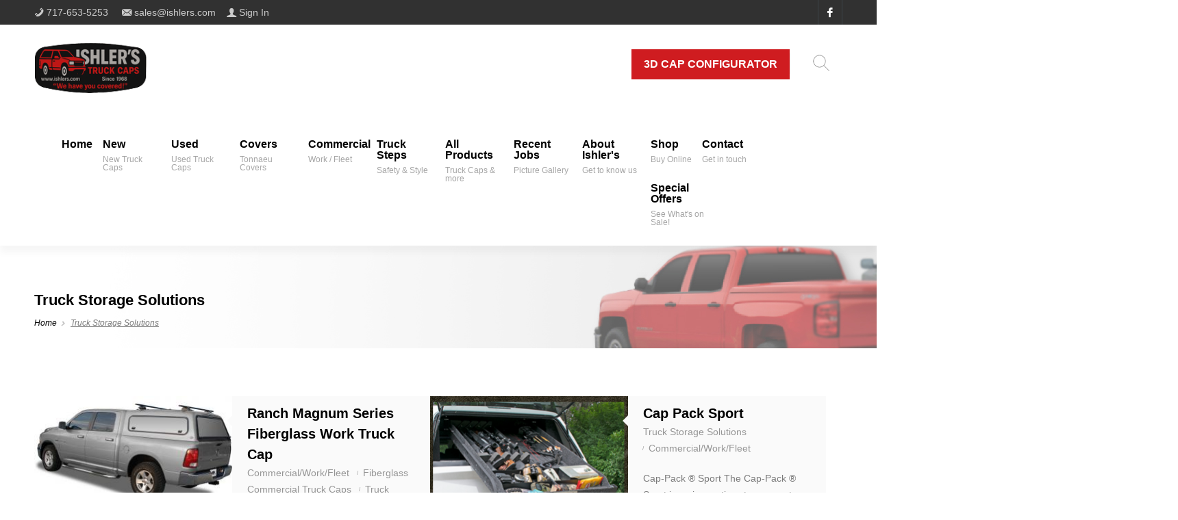

--- FILE ---
content_type: text/html; charset=utf-8
request_url: https://www.ishlers.com/product-categories/truck-storage-solutions-0
body_size: 8014
content:
<!DOCTYPE html>
<html lang="en" class="no-js">

<head>
    <meta http-equiv="Content-Type" content="text/html; charset=utf-8" />
<link rel="alternate" type="application/rss+xml" title="Truck Storage Solutions" href="https://www.ishlers.com/taxonomy/term/141/all/feed" />
<link rel="shortcut icon" href="https://www.ishlers.com/sites/all/themes/smartco/favicon.ico" type="image/vnd.microsoft.icon" />
<meta name="generator" content="Drupal 7 (https://www.drupal.org)" />
<link rel="canonical" href="https://www.ishlers.com/product-categories/truck-storage-solutions-0" />
<link rel="shortlink" href="https://www.ishlers.com/taxonomy/term/141" />
		<meta name="viewport" content="width=device-width, initial-scale=1, maximum-scale=1" />
    <title>Truck Storage Solutions | Ishler's Truck Caps</title>
    <link type="text/css" rel="stylesheet" href="https://www.ishlers.com/sites/default/files/css/css_xE-rWrJf-fncB6ztZfd2huxqgxu4WO-qwma6Xer30m4.css" media="all" />
<link type="text/css" rel="stylesheet" href="https://www.ishlers.com/sites/default/files/css/css_OiMcHmpcwUpcIgGsoJEF2FEGsakldr3OmCzGGLwzg_w.css" media="all" />
<link type="text/css" rel="stylesheet" href="https://www.ishlers.com/sites/default/files/css/css_bAN4ODZPAS5r0b97j6GcblFQvLsV8OBlkmKorUVEGt4.css" media="all" />
<link type="text/css" rel="stylesheet" href="https://www.ishlers.com/sites/default/files/css/css_FjMDlpEfyFR4EtLMK9BOsGmLPaiLshD7ixmNVBzTqkk.css" media="all" />
    <script type="text/javascript" src="https://www.ishlers.com/sites/default/files/js/js_Pt6OpwTd6jcHLRIjrE-eSPLWMxWDkcyYrPTIrXDSON0.js"></script>
<script type="text/javascript" src="https://www.ishlers.com/sites/default/files/js/js_onbE0n0cQY6KTDQtHO_E27UBymFC-RuqypZZ6Zxez-o.js"></script>
<script type="text/javascript" src="https://www.ishlers.com/sites/default/files/js/js_gHk2gWJ_Qw_jU2qRiUmSl7d8oly1Cx7lQFrqcp3RXcI.js"></script>
<script type="text/javascript" src="https://www.ishlers.com/sites/default/files/js/js_Zrb3ocVS8173gnzmnDDyMIERkx4KGYQSCCacW75zdEM.js"></script>
<script type="text/javascript" src="https://www.ishlers.com/sites/default/files/js/js_TSN-_Xex7RexrNf48AKDowHjRvChtpavOfa7CMGEup8.js"></script>
<script type="text/javascript">
<!--//--><![CDATA[//><!--
jQuery.extend(Drupal.settings, {"basePath":"\/","pathPrefix":"","setHasJsCookie":0,"ajaxPageState":{"theme":"smartco","theme_token":"YBLuqAtBrMaKsZvG9FWLzDpCztdZCy3051LwTFpwP3o","js":{"sites\/all\/modules\/contrib\/jquery_update\/replace\/jquery\/1.12\/jquery.min.js":1,"misc\/jquery-extend-3.4.0.js":1,"misc\/jquery-html-prefilter-3.5.0-backport.js":1,"misc\/jquery.once.js":1,"misc\/drupal.js":1,"sites\/all\/modules\/contrib\/jquery_update\/js\/jquery_browser.js":1,"misc\/form-single-submit.js":1,"sites\/all\/modules\/contrib\/commerce\/commerce_contrib\/entityreference\/js\/entityreference.js":1,"sites\/all\/libraries\/colorbox\/jquery.colorbox-min.js":1,"sites\/all\/modules\/contrib\/colorbox\/js\/colorbox.js":1,"sites\/all\/modules\/contrib\/colorbox\/styles\/default\/colorbox_style.js":1,"sites\/all\/modules\/contrib\/rate\/rate.js":1,"sites\/all\/modules\/contrib\/webform\/js\/webform.js":1,"sites\/all\/themes\/smartco\/js\/html5.js":1,"sites\/all\/themes\/smartco\/js\/jquery.quicksand.js":1,"sites\/all\/themes\/smartco\/js\/jquery.prettyPhoto.js":1,"sites\/all\/themes\/smartco\/js\/owl.carousel.min.js":1,"sites\/all\/themes\/smartco\/js\/jquery.knob.js":1,"sites\/all\/themes\/smartco\/js\/imagesloaded.min.js":1,"sites\/all\/themes\/smartco\/js\/smart.min.js":1,"sites\/all\/themes\/smartco\/js\/smart.custom.js":1},"css":{"modules\/system\/system.base.css":1,"modules\/system\/system.menus.css":1,"modules\/system\/system.messages.css":1,"modules\/system\/system.theme.css":1,"sites\/all\/modules\/contrib\/simplenews\/simplenews.css":1,"sites\/all\/modules\/contrib\/calendar\/css\/calendar_multiday.css":1,"modules\/comment\/comment.css":1,"modules\/field\/theme\/field.css":1,"modules\/node\/node.css":1,"modules\/search\/search.css":1,"modules\/user\/user.css":1,"modules\/forum\/forum.css":1,"sites\/all\/modules\/contrib\/views\/css\/views.css":1,"sites\/all\/modules\/contrib\/edit_body\/ckeditor\/css\/ckeditor.css":1,"sites\/all\/modules\/contrib\/colorbox\/styles\/default\/colorbox_style.css":1,"sites\/all\/modules\/contrib\/ctools\/css\/ctools.css":1,"sites\/all\/modules\/contrib\/rate\/rate.css":1,"sites\/all\/modules\/contrib\/rate\/templates\/thumbs-up\/thumbs-up.css":1,"sites\/all\/modules\/contrib\/webform\/css\/webform.css":1,"sites\/all\/themes\/smartco\/css\/layerslider\/css\/layerslider.css":1,"sites\/all\/themes\/smartco\/css\/style.css":1,"sites\/all\/themes\/smartco\/css\/responsive.css":1,"sites\/all\/themes\/smartco\/css\/smartco.css":1,"sites\/all\/themes\/smartco\/css\/schweb-style.css":1}},"colorbox":{"opacity":"0.85","current":"{current} of {total}","previous":"\u00ab Prev","next":"Next \u00bb","close":"Close","maxWidth":"98%","maxHeight":"98%","fixed":true,"mobiledetect":true,"mobiledevicewidth":"480px","file_public_path":"\/sites\/default\/files","specificPagesDefaultValue":"admin*\nimagebrowser*\nimg_assist*\nimce*\nnode\/add\/*\nnode\/*\/edit\nprint\/*\nprintpdf\/*\nsystem\/ajax\nsystem\/ajax\/*"},"rate":{"basePath":"\/rate\/vote\/js","destination":"taxonomy\/term\/141"},"urlIsAjaxTrusted":{"\/product-categories\/truck-storage-solutions-0":true}});
//--><!]]>
</script>

    
        
<link type="text/css" rel="stylesheet" href="https://fonts.googleapis.com/css?family=Calibri|Poiret+One" media="all" />
<link type="text/css" rel="stylesheet" href="https://fonts.googleapis.com/css?family=Raleway:100,200,300,400,500,600,700,800,900&amp;ver=4.0" media="all" />
<link type="text/css" rel="stylesheet" href="https://fonts.googleapis.com/css?family=Open Sans:300,300italic,400,italic,600,600italic,700,700italic,800,800italic&amp;ver=4.0" media="all" />

</head>

<body class=" html not-front not-logged-in no-sidebars page-taxonomy page-taxonomy-term page-taxonomy-term- page-taxonomy-term-141"  >
<div id="layout" class="full">
    <div id="back_top"><i class="fa fa-angle-up"></i></div>
<div id="page-wrapper">
    <div id="header">
        <div class="thead">
            <div class="row clearfix">
                      <div id="block-block-2" class="block block-block">

                  
      <div > <!--class="content"-->
          <div class="social">
<!--	<a href="#" class="bottomtip t_pinterest" title="Pinterest"></a>
	<a href="#" class="bottomtip t_flickr" title="Flickr"></a>
	<a href="#" class="bottomtip t_vimeo" title="Vimeo"></a>
	<a href="#" class="bottomtip t_youtube" title="Youtube"></a>
	<a href="#" class="bottomtip t_spotify" title="Spotify"></a>
	<a href="#" class="bottomtip t_dribbble" title="Dribbble"></a>
	<a href="#" class="bottomtip t_instagram" title="instagram"></a>
	<a href="#" class="bottomtip t_google" title="Google Plus"></a>-->
	<a href="https://www.facebook.com/ishlerstruckcaps" class="bottomtip t_facebook" title="Facebook"></a>
<!--	<a href="#" class="bottomtip t_twitter" title="Twitter"></a>-->
</div><!--/social-->      </div>
  </div>
  <div id="block-block-38" class="block block-block">

                  
      <div > <!--class="content"-->
                <div class="content"> <!--class="content"-->
          <div class="info_bar"><span class="mrdd"><i class="t_phone mr"></i>717-653-5253</span>
		<span class="mrdd"><i class="t_email mr"></i>sales@ishlers.com</span><span><i class="t_user-2 mr"></i><a href="/user"><span>Sign In</span></a></span></div>      </div>
      </div>
  </div>
            </div>
        </div>

        <div class="head my_sticky">
            <div class="row clearfix">
                                <div class="logo">
                    <a href="/" title="Home" rel="home">
                        <img src="https://www.ishlers.com/sites/default/files/Ishlers%20truck%20caps%20logo%202.png" alt="Home"/>
                    </a>
                </div>
                
                                    <div class="widget block block-search">   
                            <h4>35726</h4><span class="liner"></span>
                        <form action="/product-categories/truck-storage-solutions-0" method="post" id="search-block-form" accept-charset="UTF-8"><div><div class="container-inline">
    <div class="form-item form-type-textfield form-item-search-block-form">
 <input title="Enter the terms you wish to search for." placeholder="Start Searching..." type="text" id="edit-search-block-form--2" name="search_block_form" value="" size="15" maxlength="128" class="form-control" />
</div>
<div class="form-actions form-wrapper" id="edit-actions"><input type="submit" id="edit-submit" name="op" value="Search" class="form-submit" /></div><input type="hidden" name="form_build_id" value="form-iZgFk2Bb_PcG2E_yWyQkFKhwZkwV3XH6bkI9kB-oAtA" />
<input type="hidden" name="form_id" value="search_block_form" />
</div>
</div></form>    </div>  <div id="block-block-40" class="block block-block">

                  
      <div > <!--class="content"-->
          <a class="header-cta-button" href="https://realtruck.com/capbuilder/?cms.dealer=ISHLER" target="_blank" rel="noopener">3D CAP CONFIGURATOR</a>      </div>
  </div>
            </div><!--/row-->
        </div>
        <!--/head-->
              <div id="block-block-37" class="block block-block">

                  
      <div > <!--class="content"-->
          <nav id="mobile_m"><ul class="sf-menu sf-js-enabled sf-shadow"><li><a href="https://www.ishlers.com/">Home</a></li><li><a href="/products/new-truck-caps">New<span class="subtitle">New Truck Caps</span></a></li><li><a href="/products/used-truck-caps-new-stock-and-clearance-specials-updated-31018">Used<span class="subtitle">Used Truck Caps</span></a></li><li><a href="/products/tonneau-covers">Covers<span class="subtitle">Tonnaeu Covers</span></a></li><li><a href="/products/commercialworkfleet">Commercial<span class="subtitle">Work / Fleet</span></a></li><li><a href="/products/truck-steps">Truck Steps<span class="subtitle">Safety &amp; Style</span></a></li><li><a href="/products">All Products<span class="subtitle">Truck Caps &amp; more</span></a></li><li><a href="/content/gallery">Recent Jobs<span class="subtitle">Picture Gallery</span></a></li><li><a href="/content/company-tour">About Ishler's<span class="subtitle">Get to know us</span></a></li><li><a href="/product">Shop<span class="subtitle">Buy Online</span></a></li><li><a href="/contact">Contact<span class="subtitle">Get in touch</span></a></li><li><a href="/special-offers">Special Offers<span class="subtitle">See What's on Sale!</span></a></li><li class="hidden-lg hidden-md hidden-sm"><a href="https://realtruck.com/capbuilder/?cms.dealer=ISHLER" target="_blank">3D Builder<span class="subtitle">3D Cap Configurator</span></a></li></ul></nav>      </div>
  </div>
    </div>

    


			
		    					<div class="breadcrumbs">
						<div class="row clearfix">
								<h2 class="page_title">Truck Storage Solutions</h2>								<ul class="rails"><li><a href="https://www.ishlers.com/">Home</a></li><li class="current">Truck Storage Solutions</li></ul>						</div><!--/row-->
					</div><!--/breadcrumbs-->
								

    
        <div class="page-content">
        <div class="row clearfix">

                        
                                    
                                    <div class="content">
                        <div class="tab-primary"></div>
                        <a id="main-content"></a>

                                                                              <div id="block-system-main" class="block block-system">

                  
      <div > <!--class="content"-->
          <div class="view view-taxonomy-term view-id-taxonomy_term view-display-id-page view-dom-id-263066d681a601de1bba9076eae4c0cf">
        
  
  
      <div class="view-content">
        <div class="views-row views-row-1 views-row-odd views-row-first">
      <div id="node-225" class="node node-portfolio node-teaser portfolio_grid clearfix" about="/product/ranch-magnum-series-fiberglass-work-truck-cap" typeof="sioc:Item foaf:Document">

      <figure class="item effect-bubba test-jason2000">
        <!-- Schweb Jason use image style instead of outputting 50MB of giant photos -->
<!--        -->        <div class="por_image">
                      <img typeof="foaf:Image" src="https://www.ishlers.com/sites/default/files/styles/product_teaser_image/public/Ram-Sierra-PS2-Silver-magnum.jpg?itok=y6Od03JI" alt="">
                  </div>
<!--        <div class="por_image">--><!--</div>-->
        <!-- schweb jason end -->
        <figcaption>
          <div class="hover_icons">

            <a href="/product/ranch-magnum-series-fiberglass-work-truck-cap" class="line_text toptip" title="Permalink"><i class="t_link"></i></a>
            <span class="line_text"><div class="rate-widget-1 rate-widget clear-block rate-user rate-widget-thumbs_up rate-8435e4ea6733ee6c90f8ea32cf821f91 rate-node-225-1-1" id="rate-node-225-1-1"><div class="toptip likes" original-title="1 Likes">
	<a class="rate-button t_heart-1 user-not-voted" id="rate-button-2" rel="nofollow" href="/product-categories/truck-storage-solutions-0?rate=7NAzsNdvkhCRdC0Zc-QotV2Sf2I97FZ3LC1cggo2FpI" title=""></a></div>	</div></span>
          </div>
        </figcaption>
      </figure>
      <div class="item_det">
         
          <h3><a href="/product/ranch-magnum-series-fiberglass-work-truck-cap">Ranch Magnum Series Fiberglass Work Truck Cap</a></h3>
         
        <div class="cats mb">    <a href="/products/commercialworkfleet" typeof="skos:Concept" property="rdfs:label skos:prefLabel" datatype="">Commercial/Work/Fleet</a>    <a href="/products/fiberglass-commercial-truck-caps" typeof="skos:Concept" property="rdfs:label skos:prefLabel" datatype="">Fiberglass Commercial Truck Caps</a>    <a href="/product-categories/truck-storage-solutions-0" typeof="skos:Concept" property="rdfs:label skos:prefLabel" datatype="" class="active">Truck Storage Solutions</a>    <a href="/products/ranch-fiberglass-truck-caps" typeof="skos:Concept" property="rdfs:label skos:prefLabel" datatype="">Ranch Fiberglass Truck Caps</a></div>
        <p>The Ranch Magnum is built with the working person in mind. Its convenient tool boxes and extra secure side and rear doors are perfect to keep your tools and equipment dry, secure, and organized. The standard ladder rack holds 250lbs and can be...</p>
      </div>

  </div>
  </div>
  <div class="views-row views-row-2 views-row-even">
      <div id="node-454" class="node node-portfolio node-teaser portfolio_grid clearfix" about="/product/cap-pack-sport" typeof="sioc:Item foaf:Document">

      <figure class="item effect-bubba test-jason2000">
        <!-- Schweb Jason use image style instead of outputting 50MB of giant photos -->
<!--        -->        <div class="por_image">
                      <img typeof="foaf:Image" src="https://www.ishlers.com/sites/default/files/styles/product_teaser_image/public/cap%20pack%20sport%201_0.png?itok=fa5_i6R8" alt="">
                  </div>
<!--        <div class="por_image">--><!--</div>-->
        <!-- schweb jason end -->
        <figcaption>
          <div class="hover_icons">

            <a href="/product/cap-pack-sport" class="line_text toptip" title="Permalink"><i class="t_link"></i></a>
            <span class="line_text"><div class="rate-widget-1 rate-widget clear-block rate-user rate-widget-thumbs_up rate-9f8f407e3b1d72449d6fc01b5e1def41 rate-node-454-1-1" id="rate-node-454-1-1"><div class="toptip likes" original-title="0 Likes">
	<a class="rate-button t_heart-1 user-not-voted" id="rate-button-4" rel="nofollow" href="/product-categories/truck-storage-solutions-0?rate=m89rOUTPOfa5OKW6dNrQ8ekAIYjJspGGzW4BCOZOZKM" title=""></a></div>	</div></span>
          </div>
        </figcaption>
      </figure>
      <div class="item_det">
         
          <h3><a href="/product/cap-pack-sport">Cap Pack Sport</a></h3>
         
        <div class="cats mb">    <a href="/product-categories/truck-storage-solutions-0" typeof="skos:Concept" property="rdfs:label skos:prefLabel" datatype="" class="active">Truck Storage Solutions</a>    <a href="/products/commercialworkfleet" typeof="skos:Concept" property="rdfs:label skos:prefLabel" datatype="">Commercial/Work/Fleet</a></div>
        <p>Cap-Pack ® Sport The Cap-Pack ® Sport is an innovative storage system that utilizes the wasted space of your truck cap to organize and secure your valuable items. When closed, the lightweight aluminum storage drawer locks into a sturdy elevated...</p>
      </div>

  </div>
  </div>
  <div class="views-row views-row-3 views-row-odd">
      <div id="node-273" class="node node-portfolio node-teaser portfolio_grid clearfix" about="/product/undercover-swingcase-storage-box-45000-installed-most-models" typeof="sioc:Item foaf:Document">

      <figure class="item effect-bubba test-jason2000">
        <!-- Schweb Jason use image style instead of outputting 50MB of giant photos -->
<!--        -->        <div class="por_image">
                      <img typeof="foaf:Image" src="https://www.ishlers.com/sites/default/files/styles/product_teaser_image/public/swing%20case%201.png?itok=_L-OA4yP" alt="">
                  </div>
<!--        <div class="por_image">--><!--</div>-->
        <!-- schweb jason end -->
        <figcaption>
          <div class="hover_icons">

            <a href="/product/undercover-swingcase-storage-box-45000-installed-most-models" class="line_text toptip" title="Permalink"><i class="t_link"></i></a>
            <span class="line_text"><div class="rate-widget-1 rate-widget clear-block rate-user rate-widget-thumbs_up rate-7ab0455cee0bdc1f63862da772f873dc rate-node-273-1-1" id="rate-node-273-1-1"><div class="toptip likes" original-title="0 Likes">
	<a class="rate-button t_heart-1 user-not-voted" id="rate-button-6" rel="nofollow" href="/product-categories/truck-storage-solutions-0?rate=Qdoz4_kg6vQmxvEmC6KHv477mTJ9Bc2IzicKWq6TJPA" title=""></a></div>	</div></span>
          </div>
        </figcaption>
      </figure>
      <div class="item_det">
         
          <h3><a href="/product/undercover-swingcase-storage-box-45000-installed-most-models">Undercover Swingcase Storage Box- $450.00 Installed ** Most Models</a></h3>
         
        <div class="cats mb">    <a href="/product-categories/truck-storage-solutions-0" typeof="skos:Concept" property="rdfs:label skos:prefLabel" datatype="" class="active">Truck Storage Solutions</a>    <a href="/products/undercover-tonneau-cover" typeof="skos:Concept" property="rdfs:label skos:prefLabel" datatype="">Undercover Tonneau Cover</a>    <a href="/products/tonneau-covers" typeof="skos:Concept" property="rdfs:label skos:prefLabel" datatype="">Tonneau Covers</a></div>
        <p>Imagine accessing your gear by simply pulling a release lever - without reaching over, or climbing into, your truck bed. UnderCover, maker of the most popular hard tonneau in the USA, reinvented the SwingCase, the most innovative and versatile truck...</p>
      </div>

  </div>
  </div>
  <div class="views-row views-row-4 views-row-even">
      <div id="node-213" class="node node-portfolio node-teaser portfolio_grid clearfix" about="/product/bedslide-heavy-duty-sale-217500installed-most-models" typeof="sioc:Item foaf:Document">

      <figure class="item effect-bubba test-jason2000">
        <!-- Schweb Jason use image style instead of outputting 50MB of giant photos -->
<!--        -->        <div class="por_image">
                      <img typeof="foaf:Image" src="https://www.ishlers.com/sites/default/files/styles/product_teaser_image/public/bedslide%20heavy%20duty%202016.png?itok=pFSqL4Eo" alt="">
                  </div>
<!--        <div class="por_image">--><!--</div>-->
        <!-- schweb jason end -->
        <figcaption>
          <div class="hover_icons">

            <a href="/product/bedslide-heavy-duty-sale-217500installed-most-models" class="line_text toptip" title="Permalink"><i class="t_link"></i></a>
            <span class="line_text"><div class="rate-widget-1 rate-widget clear-block rate-user rate-widget-thumbs_up rate-844f84e09c1d042669a18c3e64f1e080 rate-node-213-1-1" id="rate-node-213-1-1"><div class="toptip likes" original-title="0 Likes">
	<a class="rate-button t_heart-1 user-not-voted" id="rate-button-8" rel="nofollow" href="/product-categories/truck-storage-solutions-0?rate=XdTy1WVVVJtiUDHtpuykqZxs0Vtq23Z8PkCgm3IbYYU" title=""></a></div>	</div></span>
          </div>
        </figcaption>
      </figure>
      <div class="item_det">
         
          <h3><a href="/product/bedslide-heavy-duty-sale-217500installed-most-models">Bedslide Heavy Duty Sale! $2175.00/Installed! (most models)</a></h3>
         
        <div class="cats mb">    <a href="/products/commercialworkfleet" typeof="skos:Concept" property="rdfs:label skos:prefLabel" datatype="">Commercial/Work/Fleet</a>    <a href="/product-categories/truck-storage-solutions-0" typeof="skos:Concept" property="rdfs:label skos:prefLabel" datatype="" class="active">Truck Storage Solutions</a>    <a href="/products/bed-slide" typeof="skos:Concept" property="rdfs:label skos:prefLabel" datatype="">Bed Slide</a></div>
        <p>Sale! $2175.00/Installed! (most models) FEATURES 2000lbs CAPACITY (evenly distributed) ¾ EXTENSION GUARDRAIL kit to contain your cargo WEATHERDECK our exclusive composite light weight decking is durable in all elements 32” WIDE GRAB BAR for easy...</p>
      </div>

  </div>
  </div>
  <div class="views-row views-row-5 views-row-odd">
      <div id="node-210" class="node node-portfolio node-teaser portfolio_grid clearfix" about="/product/bedslide-classic-sale-only-149900installed" typeof="sioc:Item foaf:Document">

      <figure class="item effect-bubba test-jason2000">
        <!-- Schweb Jason use image style instead of outputting 50MB of giant photos -->
<!--        -->        <div class="por_image">
                      <img typeof="foaf:Image" src="https://www.ishlers.com/sites/default/files/styles/product_teaser_image/public/bedslide%20classic%202016.png?itok=LMAR-95Z" alt="">
                  </div>
<!--        <div class="por_image">--><!--</div>-->
        <!-- schweb jason end -->
        <figcaption>
          <div class="hover_icons">

            <a href="/product/bedslide-classic-sale-only-149900installed" class="line_text toptip" title="Permalink"><i class="t_link"></i></a>
            <span class="line_text"><div class="rate-widget-1 rate-widget clear-block rate-user rate-widget-thumbs_up rate-4d2f1257289b280bf5182fd3f2a68c7d rate-node-210-1-1" id="rate-node-210-1-1"><div class="toptip likes" original-title="0 Likes">
	<a class="rate-button t_heart-1 user-not-voted" id="rate-button-10" rel="nofollow" href="/product-categories/truck-storage-solutions-0?rate=-SvpF8ttl-0-ehZRfPQ6GKMdy-M5TmzTLcR0q98m1xI" title=""></a></div>	</div></span>
          </div>
        </figcaption>
      </figure>
      <div class="item_det">
         
          <h3><a href="/product/bedslide-classic-sale-only-149900installed">Bedslide Classic SALE! Only $1499.00/Installed!</a></h3>
         
        <div class="cats mb">    <a href="/products/commercialworkfleet" typeof="skos:Concept" property="rdfs:label skos:prefLabel" datatype="">Commercial/Work/Fleet</a>    <a href="/product-categories/truck-storage-solutions-0" typeof="skos:Concept" property="rdfs:label skos:prefLabel" datatype="" class="active">Truck Storage Solutions</a>    <a href="/products/bed-slide" typeof="skos:Concept" property="rdfs:label skos:prefLabel" datatype="">Bed Slide</a></div>
        <p>Bedslide Classic SALE! Only $1499.00/Installed! FEATURES 1000lbs CAPACITY (evenly distributed) ¾ EXTENSION WEATHERDECK our exclusive composite light weight decking is durable in all elements 32” WIDE GRAB BAR for easy access from either side...</p>
      </div>

  </div>
  </div>
  <div class="views-row views-row-6 views-row-even">
      <div id="node-208" class="node node-portfolio node-teaser portfolio_grid clearfix" about="/product/decked-truck-storage-drawers-starting-only-169900installed" typeof="sioc:Item foaf:Document">

      <figure class="item effect-bubba test-jason2000">
        <!-- Schweb Jason use image style instead of outputting 50MB of giant photos -->
<!--        -->        <div class="por_image">
                      <img typeof="foaf:Image" src="https://www.ishlers.com/sites/default/files/styles/product_teaser_image/public/decked-drawers-660.jpg?itok=CCzWk5Ke" alt="">
                  </div>
<!--        <div class="por_image">--><!--</div>-->
        <!-- schweb jason end -->
        <figcaption>
          <div class="hover_icons">

            <a href="/product/decked-truck-storage-drawers-starting-only-169900installed" class="line_text toptip" title="Permalink"><i class="t_link"></i></a>
            <span class="line_text"><div class="rate-widget-1 rate-widget clear-block rate-user rate-widget-thumbs_up rate-71eb20295ebe629c57bf9b05770c423e rate-node-208-1-1" id="rate-node-208-1-1"><div class="toptip likes" original-title="1 Likes">
	<a class="rate-button t_heart-1 user-not-voted" id="rate-button-12" rel="nofollow" href="/product-categories/truck-storage-solutions-0?rate=SNDssK3UM14BAATZW4WTF_H9LFh-Xt55b6Zd5-w9xRA" title=""></a></div>	</div></span>
          </div>
        </figcaption>
      </figure>
      <div class="item_det">
         
          <h3><a href="/product/decked-truck-storage-drawers-starting-only-169900installed">DECKED Truck Storage Drawers STARTING at only $1699.00/Installed</a></h3>
         
        <div class="cats mb">    <a href="/products/decked-storage-drawers" typeof="skos:Concept" property="rdfs:label skos:prefLabel" datatype="">Decked Storage Drawers</a>    <a href="/product-categories/truck-storage-solutions-0" typeof="skos:Concept" property="rdfs:label skos:prefLabel" datatype="" class="active">Truck Storage Solutions</a>    <a href="/products/commercialworkfleet" typeof="skos:Concept" property="rdfs:label skos:prefLabel" datatype="">Commercial/Work/Fleet</a></div>
        <p>Use the DECKED unit for CONSTRUCTION: DECKED offers a solution to the constant problem of moving and reorganizing your tools and materials as you transition from jobsite to lumberyard and back. With a 200lb per drawer payload capacity. you can keep...</p>
      </div>

  </div>
  </div>
  <div class="views-row views-row-7 views-row-odd">
      <div id="node-692" class="node node-portfolio node-teaser portfolio_grid clearfix" about="/product/bak-box-tonneau-storage-box-42500-installed" typeof="sioc:Item foaf:Document">

      <figure class="item effect-bubba test-jason2000">
        <!-- Schweb Jason use image style instead of outputting 50MB of giant photos -->
<!--        -->        <div class="por_image">
                      <img typeof="foaf:Image" src="https://www.ishlers.com/sites/default/files/styles/product_teaser_image/public/BAK%20Box%201.png?itok=WEhujuhO" alt="">
                  </div>
<!--        <div class="por_image">--><!--</div>-->
        <!-- schweb jason end -->
        <figcaption>
          <div class="hover_icons">

            <a href="/product/bak-box-tonneau-storage-box-42500-installed" class="line_text toptip" title="Permalink"><i class="t_link"></i></a>
            <span class="line_text"><div class="rate-widget-1 rate-widget clear-block rate-user rate-widget-thumbs_up rate-203d507a44c82d8dc440fe1ff3bc7c8c rate-node-692-1-1" id="rate-node-692-1-1"><div class="toptip likes" original-title="0 Likes">
	<a class="rate-button t_heart-1 user-not-voted" id="rate-button-14" rel="nofollow" href="/product-categories/truck-storage-solutions-0?rate=cFa0c9ufjfghQCBqXyRTlxKWMZQJjTed0Mdk47XQong" title=""></a></div>	</div></span>
          </div>
        </figcaption>
      </figure>
      <div class="item_det">
         
          <h3><a href="/product/bak-box-tonneau-storage-box-42500-installed">BAK Box Tonneau Storage Box $425.00 Installed</a></h3>
         
        <div class="cats mb">    <a href="/products/tonneau-covers" typeof="skos:Concept" property="rdfs:label skos:prefLabel" datatype="">Tonneau Covers</a>    <a href="/product-categories/truck-storage-solutions-0" typeof="skos:Concept" property="rdfs:label skos:prefLabel" datatype="" class="active">Truck Storage Solutions</a>    <a href="/products/bak-flip-tonneau-cover" typeof="skos:Concept" property="rdfs:label skos:prefLabel" datatype="">Bak Flip Tonneau Cover</a></div>
        <p>BAKBox 2 Utility Storage Box DESCRIPTION The BAKBox2 is a toolbox for the back of your truck that is designed to integrate with a BAK truck bed cover. Unlike a regular toolbox, the BAKBox2 has a wealth of design innovation built into it that sets it...</p>
      </div>

  </div>
  </div>
  <div class="views-row views-row-8 views-row-even views-row-last">
      <div id="node-406" class="node node-portfolio node-teaser portfolio_grid clearfix" about="/product/amp-research-bed-extender-hd-29900installed" typeof="sioc:Item foaf:Document">

      <figure class="item effect-bubba test-jason2000">
        <!-- Schweb Jason use image style instead of outputting 50MB of giant photos -->
<!--        -->        <div class="por_image">
                      <img typeof="foaf:Image" src="https://www.ishlers.com/sites/default/files/styles/product_teaser_image/public/amp%20research%20bed%20extender%201.png?itok=QzftoC5M" alt="">
                  </div>
<!--        <div class="por_image">--><!--</div>-->
        <!-- schweb jason end -->
        <figcaption>
          <div class="hover_icons">

            <a href="/product/amp-research-bed-extender-hd-29900installed" class="line_text toptip" title="Permalink"><i class="t_link"></i></a>
            <span class="line_text"><div class="rate-widget-1 rate-widget clear-block rate-user rate-widget-thumbs_up rate-7c82a0a59b04736ea3ac2346e2b17512 rate-node-406-1-1" id="rate-node-406-1-1"><div class="toptip likes" original-title="0 Likes">
	<a class="rate-button t_heart-1 user-not-voted" id="rate-button-16" rel="nofollow" href="/product-categories/truck-storage-solutions-0?rate=phGmrb0fEpXf5ANHOkM2ie3Zw_Ta7nOVNNQx2VJ6uBk" title=""></a></div>	</div></span>
          </div>
        </figcaption>
      </figure>
      <div class="item_det">
         
          <h3><a href="/product/amp-research-bed-extender-hd-29900installed">AMP Research Bed Extender HD $299.00/Installed</a></h3>
         
        <div class="cats mb">    <a href="/product-categories/truck-storage-solutions-0" typeof="skos:Concept" property="rdfs:label skos:prefLabel" datatype="" class="active">Truck Storage Solutions</a></div>
        <p>FEATURES LIGHTWEIGHT, SUPER STRONG 6063 T6 ALUMINUM ALLOY TUBES RUGGED GLASS-REINFORCED NYLON COMPOSITE UPRIGHTS INSTANTLY ADDS UP TO 2-FEET OF LENGTH TO YOUR TRUCK BED DURABLE BLACK OR SILVER POWDER COAT FINISH EASY TO INSTALL AND EASY TO REMOVE 3-...</p>
      </div>

  </div>
  </div>
    </div>
  
  
  
  
  
  
</div><div class="wrapper_term"></div>      </div>
  </div>

                    </div>
                
                


        </div>
    </div>

          <div id="block-block-1" class="block block-block">

                  
      <div > <!--class="content"-->
          <div>
<div class="rtecenter">&nbsp;</div>

<div class="rtecenter">CALL US 717-653-5253 &nbsp; 717-435-6414 or 631-887-6650 &nbsp;<strong>with inquiries</strong></div>

<div>
<div class="rtecenter">OR</div>

<p class="rtecenter">SEND EMAIL TO US <strong>Send us your inquiries: <a href="mailto:sales@ishlers.com">sales@ishlers.com</a></strong></p>

<p class="rtecenter">&nbsp;</p>
</div>
</div>
<!--/foot_action-->      </div>
  </div>

    <div id="footer">
        <div class="row clearfix">
                  <div id="block-block-6" class="block block-block grid_3 widget alpha">

                      <h3>About Ishler&#039;s</h3>
            
      <div > <!--class="content"-->
          <p>We have you covered from start to finish! Feel free to contact us with your questions.</p>
<ul class="infolist">
	<li><i class="t_location-1 mr"></i> <a href="/contact" title="Ishler's Address">1375 E Main St, Mount Joy, PA 17552</a> </li>
	<li><i class="t_tablet-1 mr"></i> <a href="tel:7176535253">717-653-5253</a>  |  <a href="tel:7174356414">717-435-6414</a>  |  <a href="tel:6318876650">631-887-6650</a> </li>
	<li><i class="t_mail-1 mr"></i> <a href="mailto:sales@ishlers.com">sales@ishlers.com</a> | <a href="mailto:parts@ishlers.com">parts@ishlers.com</a> </li>
</ul>
<!--<img class="mt" src="/sites/all/themes/smartco/image/cards.png" alt="#">-->      </div>
  </div>
  <div id="block-menu-menu-map" class="block block-menu grid_3 widget">

                      <h3>Site Map</h3>
            
      <div > <!--class="content"-->
          <ul class="menu"><li class="first leaf"><a href="/product" title="Buy Online">Shop</a></li>
<li class="leaf"><a href="/content/company-tour">Company Tour</a></li>
<li class="leaf"><a href="/content/gallery">Gallery</a></li>
<li class="leaf"><a href="/content/product-links" title="Brands you can trust!">Product Links</a></li>
<li class="leaf"><a href="/products/commercialworkfleet">Commercial Truck Cap</a></li>
<li class="leaf"><a href="/products/commercialworkfleet">Fleet</a></li>
<li class="leaf"><a href="/products/new-truck-caps">New Truck Caps</a></li>
<li class="leaf"><a href="/products/tonneau-covers">Truck Tonneau Covers</a></li>
<li class="last leaf"><a href="/products/new-stock-used-and-clearance-discount-specials-updated-1-17-26">Used Truck Cap Inventory</a></li>
</ul>      </div>
  </div>
  <div id="block-webform-client-block-45" class="block block-webform grid_3 widget omega">

                      <h3>Quick Contact</h3>
            
      <div > <!--class="content"-->
          <form class="webform-client-form webform-client-form-45 contact-form" action="/product-categories/truck-storage-solutions-0" method="post" id="webform-client-form-45" accept-charset="UTF-8"><div><div  class="form-item webform-component webform-component-textfield webform-component--name">
  <label for="edit-submitted-name">Name <span class="form-required" title="This field is required.">*</span></label>
 <input required="required" placeholder="Name *" class="form_bt form-control required" type="text" id="edit-submitted-name" name="submitted[name]" value="" size="60" maxlength="128" />
</div>
<div  class="form-item webform-component webform-component-email webform-component--email-address">
  <label for="edit-submitted-email-address">Email <span class="form-required" title="This field is required.">*</span></label>
 <input required="required" class="email form_bt form-text form-email required" placeholder="Email Address *" type="email" id="edit-submitted-email-address" name="submitted[email_address]" size="60" />
</div>
<div  class="form-item webform-component webform-component-textarea webform-component--message">
  <label for="edit-submitted-message">Message <span class="form-required" title="This field is required.">*</span></label>
 <div class="form-textarea-wrapper resizable"><textarea required="required" placeholder="Message *" class="form_bt form-textarea form-control required" name="submitted[message]" id="edit-submitted-message" cols="60" rows="5"></textarea></div>
</div>
<input type="hidden" name="details[sid]" />
<input type="hidden" name="details[page_num]" value="1" />
<input type="hidden" name="details[page_count]" value="1" />
<input type="hidden" name="details[finished]" value="0" />
<input type="hidden" name="form_build_id" value="form-V8gq33aNNxLdsZVFfHvJf3pLs8DphkfS0OV5NKAwfMQ" />
<input type="hidden" name="form_id" value="webform_client_form_45" />
<div class="contact-form-submit form-actions"><input class="btn bt_gray bg_white form-submit" type="submit" name="op" value="Send Email" /></div></div></form>      </div>
  </div>
        </div>
        <div class="sub_footer">
            <div class="row clearfix">
                <span class="copyright">© 2017 Ishler's Truck Caps. All Rights Reserved.</span>
                                                    
            </div>
        </div>
    </div>
</div>
</div>
<div id="toTop"><i class="t_angle-up"></i></div>
</body>
</html>


--- FILE ---
content_type: text/css
request_url: https://www.ishlers.com/sites/default/files/css/css_FjMDlpEfyFR4EtLMK9BOsGmLPaiLshD7ixmNVBzTqkk.css
body_size: 35190
content:
.ls-container{visibility:hidden;position:relative;}.ls-lt-container{position:absolute;}.ls-lt-container,.ls-lt-container *{text-align:left !important;direction:ltr !important;}.ls-container-fullscreen{margin:0 auto !important;padding:2% !important;background:black !important;border-radius:0 !important;-moz-border-radius:0 !important;-webkit-border-radius:0 !important;border:none !important;}.ls-container-fullscreen .ls-thumbnail-wrapper,.ls-container-fullscreen .ls-fullscreen,.ls-container-fullscreen .ls-shadow{display:none !important;}.ls-overflow-hidden{overflow:hidden;}.ls-inner{position:relative;background-position:center center;z-index:2;}.ls-loading-container{position:absolute !important;display:none;z-index:3 !important;left:50% !important;top:50% !important;}.ls-loading-indicator{margin:0 auto;}.ls-inner,.ls-slide{width:100%;height:100%;}.ls-slide,.ls-layer{position:absolute;display:none;background-position:center center;overflow:hidden;}.ls-active,.ls-animating{display:block !important;}.ls-slide > *{position:absolute;line-height:normal;margin:0;left:0;top:0;}.ls-slide .ls-bg{left:0px;top:0px;transform:none !important;-o-transform:none !important;-ms-transform:none !important;-moz-transform:none !important;-webkit-transform:none !important;}.ls-yourlogo{position:absolute;z-index:99;}.ls-bar-timer{position:absolute;width:0;height:2px;background:white;border-bottom:2px solid #555;opacity:.55;filter:alpha(opacity=55);z-index:4;top:0;}.ls-circle-timer{width:16px;height:16px;position:absolute;right:10px;top:10px;z-index:4;opacity:.65;filter:alpha(opacity=65);display:none;}.ls-ct-half{background:white;}.ls-ct-center{background:#444;}.ls-ct-left,.ls-ct-right{width:50%;height:100%;overflow:hidden;}.ls-ct-left,.ls-ct-right{float:left;position:relative;}.ls-ct-rotate{width:200%;height:100%;position:absolute;top:0;}.ls-ct-left .ls-ct-rotate,.ls-ct-right .ls-ct-hider,.ls-ct-right .ls-ct-half{left:0;}.ls-ct-right .ls-ct-rotate,.ls-ct-left .ls-ct-hider,.ls-ct-left .ls-ct-half{right:0;}.ls-ct-hider,.ls-ct-half{position:absolute;top:0;}.ls-ct-hider{width:50%;height:100%;overflow:hidden;}.ls-ct-half{width:200%;height:100%;}.ls-ct-center{width:50%;height:50%;left:25%;top:25%;position:absolute;}.ls-ct-half,.ls-ct-center{border-radius:100px;-moz-border-radius:100px;-webkit-border-radius:100px;}.ls-bottom-nav-wrapper{height:0;}.ls-bottom-slidebuttons{text-align:left;}.ls-bottom-nav-wrapper,.ls-below-thumbnails{z-index:2;height:0;position:relative;text-align:center;margin:0 auto;}.ls-below-thumbnails{display:none;z-index:6;}.ls-bottom-nav-wrapper a,.ls-nav-prev,.ls-nav-next{outline:none;}* .ls-bottom-nav-wrapper *,* .ls-bottom-nav-wrapper span *{direction:ltr !important;}.ls-bottom-slidebuttons{position:relative;z-index:1000;}.ls-bottom-slidebuttons,.ls-nav-start,.ls-nav-stop,.ls-nav-sides{position:relative;}.ls-nothumb{text-align:center !important;}.ls-link{position:absolute;width:100% !important;height:100% !important;left:0 !important;top:0 !important;background-image:url(/sites/all/themes/smartco/css/layerslider/css/blank.gif);}.ls-slide > a > *{background-image:url(/sites/all/themes/smartco/css/layerslider/css/blank.gif);}.ls-vpcontainer{width:100%;height:100%;position:absolute;left:0;top:0;}.ls-videopreview{width :100%;height :100%;position :absolute;left :0;top :0;cursor :pointer;}.ls-playvideo{position:absolute;left:50%;top:50%;cursor:pointer;}.ls-tn{display:none !important;}.ls-thumbnail-hover{display:none;position:absolute;left:0;}.ls-thumbnail-hover-inner{width:100%;height:100%;position:absolute;left:0;top:0;display:none;}.ls-thumbnail-hover-bg{position:absolute;width:100%;height:100%;left:0;top:0;}.ls-thumbnail-hover-img{position:absolute;overflow:hidden;}.ls-thumbnail-hover img{max-width:none !important;position:absolute;display:inline-block;visibility:visible !important;left:50%;top:0;}.ls-thumbnail-hover span{left:50%;top:100%;width:0;height:0;display:block;position:absolute;border-left-color:transparent !important;border-right-color:transparent !important;border-bottom-color:transparent !important;}.ls-thumbnail-wrapper{position:relative;width:100%;margin:0 auto;z-index:4;}.ls-thumbnail{position:relative;margin:0 auto;}.ls-thumbnail-inner,.ls-thumbnail-slide-container{width:100%;}.ls-thumbnail-slide-container{overflow:hidden !important;position:relative;}.ls-touchscroll{overflow-x:auto !important;}.ls-thumbnail-slide{text-align:center;white-space:nowrap;float:left;position:relative;}.ls-thumbnail-slide a{overflow:hidden;display:inline-block;width:0;height:0;position:relative;}.ls-thumbnail-slide img{max-width:none !important;max-height:100% !important;height:100%;visibility:visible !important;}.ls-shadow{display:none;position:absolute;z-index:1;top:100%;width:100%;left:0;overflow:hidden !important;visibility:hidden;}.ls-shadow img{width:100% !important;height:auto !important;position:absolute !important;left:0 !important;bottom:0 !important;}.ls-bottom-nav-wrapper,.ls-thumbnail-wrapper,.ls-nav-prev,.ls-nav-next{visibility:hidden;}.ls-wp-fullwidth-container{width:100%;position:relative;}.ls-wp-fullwidth-helper{position:absolute;}.ls-overflow-hidden{overflow:hidden;}.ls-lt-tile{position:relative;float:left;perspective:1000px;-o-perspective:1000px;-ms-perspective:1000px;-moz-perspective:1000px;-webkit-perspective:1000px;}.ls-lt-tile img{visibility:visible;display:inline-block;}.ls-curtiles{overflow:hidden;}.ls-curtiles,.ls-nexttiles{position:absolute;width:100%;height:100%;left:0;top:0;}.ls-curtile,.ls-nexttile{overflow:hidden;position:absolute;width:100% !important;height:100% !important;backface-visibility:hidden;-o-backface-visibility:hidden;-ms-backface-visibility:hidden;-moz-backface-visibility:hidden;-webkit-backface-visibility:hidden;}.ls-curtile{left:0;top:0;}.ls-curtile img,.ls-nexttile img{position:absolute;filter:inherit;}.ls-3d-container{position:relative;overflow:visible !important;}.ls-3d-box{position:absolute;top:50%;left:50%;transform-style:preserve-3d;-o-transform-style:preserve-3d;-ms-transform-style:preserve-3d;-moz-transform-style:preserve-3d;-webkit-transform-style:preserve-3d;}.ls-3d-box div{overflow:hidden;background:#777;margin:0;padding:0;position:absolute;}.ls-fullscreen{position:absolute;z-index:10;cursor:pointer;display:block;}html * .ls-nav-prev,html * .ls-nav-next,html * .ls-container img,html * .ls-bottom-nav-wrapper a,html * .ls-container .ls-fullscreen,body * .ls-nav-prev,body * .ls-nav-next,body * .ls-container img,body * .ls-bottom-nav-wrapper a,body * .ls-container .ls-fullscreen,#ls-global * .ls-nav-prev,#ls-global * .ls-nav-next,#ls-global * .ls-container img,#ls-global * .ls-bottom-nav-wrapper a,#ls-global * .ls-container .ls-fullscreen,html * .ls-thumbnail a,body * .ls-thumbnail a,#ls-global * .ls-thumbnail a{transition:none;-o-transition:none;-ms-transition:none;-moz-transition:none;-webkit-transition:none;line-height:normal;outline:none;padding:0;border:0;}html * .ls-slide > a,body * .ls-slide > a,#ls-global * .ls-slide > a,html * .ls-slide > h1,body * .ls-slide > h1,#ls-global * .ls-slide > h1,html * .ls-slide > h2,body * .ls-slide > h2,#ls-global * .ls-slide > h2,html * .ls-slide > h3,body * .ls-slide > h3,#ls-global * .ls-slide > h3,html * .ls-slide > h4,body * .ls-slide > h4,#ls-global * .ls-slide > h4,html * .ls-slide > h5,body * .ls-slide > h5,#ls-global * .ls-slide > h5,html * .ls-slide > p,body * .ls-slide > p,#ls-global * .ls-slide > p,html * .ls-slide > div,body * .ls-slide > div,#ls-global * .ls-slide > div,html * .ls-slide > span,body * .ls-slide > span,#ls-global * .ls-slide > span,html * .ls-slide > *,body * .ls-slide > *,#ls-global * .ls-slide > *{transition:none;-o-transition:none;-ms-transition:none;-moz-transition:none;-webkit-transition:none;}html * .ls-slide > *,body * .ls-slide > *,#ls-global * .ls-slide > *{margin:0;}html * .ls-container img,body * .ls-container img,#ls-global * .ls-container img{background:none !important;min-width:0 !important;max-width:none !important;border-radius:0;box-shadow:none;border:0;padding:0;}html * .ls-wp-container .ls-slide > *,body * .ls-wp-container .ls-slide > *,#ls-global * .ls-wp-container .ls-slide > *{line-height:normal;outline:none;padding:0;margin:0;border:0;}html * .ls-wp-container .ls-slide > a > *,body * .ls-wp-container .ls-slide > a > *,#ls-global * .ls-wp-container .ls-slide > a > *{margin:0;}html * .ls-wp-container .ls-slide > a,body * .ls-wp-container .ls-slide > a,#ls-global * .ls-wp-container .ls-slide > a{text-decoration:none;}.ls-wp-fullwidth-container,.ls-wp-fullwidth-helper,.ls-container,.ls-container *{box-sizing:content-box !important;-moz-box-sizing:content-box !important;-webkit-box-sizing:content-box !important;}html * .ls-yourlogo,body * .ls-yourlogo,#ls-global * .ls-yourlogo{margin:0;}html * .ls-tn,body * .ls-tn,#ls-global * .ls-tn{display:none;}.site{overflow:visible !important;}.ls-debug-console *{margin:0 !important;padding:0 !important;border:0 !important;color:white !important;text-shadow:none !important;font-family:"HelveticaNeue-Light","Helvetica Neue Light",Helvetica,Arial,sans-serif !important;line-height:normal !important;-webkit-font-smoothing:antialiased !important;text-align:left !important;font-style:normal !important;}.ls-debug-console h1{padding-top:10px !important;font-size:17px !important;font-weight:bold !important;}.ls-debug-console h1:first-child{padding-top:0 !important;}.ls-debug-console ul{padding-top:10px !important;list-style:none !important;}.ls-debug-console li{margin-left:10px !important;font-size:13px !important;position:relative !important;font-weight:normal !important;}html * .ls-debug-console li ul,body * .ls-debug-console li ul,#ls-global * .ls-debug-console li ul{display:none;width:260px;left:-10px;}.ls-debug-console li ul{position:absolute !important;bottom:100% !important;padding:10px 10px 10px 0 !important;background:white !important;border-radius:10px !important;box-shadow:0 0 20px black !important;}html * .ls-debug-console li:hover ul,body * .ls-debug-console li:hover ul,#ls-global * .ls-debug-console li:hover ul{display:block;}.ls-debug-console li ul *{color:black !important;}.ls-debug-console a{text-decoration:none !important;border-bottom:1px dotted white !important;}.ls-error{border-radius:5px !important;-moz-border-radius:5px !important;-wenkit-border-radius:5px !important;background:white !important;height:auto !important;width:auto !important;color:white !important;padding:20px 40px 30px 80px !important;position:relative !important;box-shadow:0 2px 20px -5px black;}.ls-error p{line-height:normal !important;text-shadow:none !important;margin:0 !important;padding:0 !important;border:0 !important;text-align:justify !important;font-family:Arial,sans-serif !important;}.ls-error .ls-error-title{line-height:40px !important;color:red !important;font-weight:bold !important;font-size:16px !important;}.ls-error .ls-error-text{color:#555 !important;font-weight:normal !important;font-size:13px !important;}.ls-error .ls-exclam{width:40px !important;height:40px !important;position:absolute !important;left:20px !important;top:20px !important;border-radius:50px !important;-moz-border-radius:50px !important;-webkit-border-radius:50px !important;font-size:30px !important;font-weight:bold !important;color:white !important;line-height:40px !important;background:red !important;text-align:center !important;}html * .ls-container .ls-shadow,html * .ls-container .ls-slide > *,html * .ls-container .ls-fullscreen,html * .ls-container .ls-3d-container,html * .ls-container .ls-lt-container,html * .ls-container .ls-lt-container *,html * .ls-container .ls-thumbnail-wrapper,html * .ls-container .ls-bottom-nav-wrapper,body * .ls-container .ls-shadow,body * .ls-container .ls-slide > *,body * .ls-container .ls-fullscreen,body * .ls-container .ls-3d-container,body * .ls-container .ls-lt-container,body * .ls-container .ls-lt-container *,body * .ls-container .ls-thumbnail-wrapper,body * .ls-container .ls-bottom-nav-wrapper,#ls-global * .ls-container .ls-shadow,#ls-global * .ls-container .ls-slide > *,#ls-global * .ls-container .ls-fullscreen,#ls-global * .ls-container .ls-3d-container,#ls-global * .ls-container .ls-lt-container,#ls-global * .ls-container .ls-lt-container *,#ls-global * .ls-container .ls-thumbnail-wrapper,#ls-global * .ls-container .ls-bottom-nav-wrapper,.ls-gpuhack{transform:translate3d(0,0,0);-o-transform:translate3d(0,0,0);-ms-transform:translate3d(0,0,0);-moz-transform:translate3d(0,0,0);-webkit-transform:translate3d(0,0,0);}.ls-videohack{transform:none !important;-o-transform:none !important;-ms-transform:none !important;-moz-transform:none !important;-webkit-transform:none !important;transform-origin:none !important;-o-transform-origin:none !important;-ms-transform-origin:none !important;-moz-transform-origin:none !important;-webkit-transform-origin:none !important;}.ls-oldiepnghack{filter:none !important;}.ls-gpuhack{width:100% !important;height:100% !important;left:0px !important;top:0px !important;}html * .ls-container .ls-webkit-hack,body * .ls-container .ls-webkit-hack,#ls-global * .ls-container .ls-webkit-hack{width:100%;height:100%;position:absolute;left:0;top:0;z-index:1;}@media (transform-3d),(-o-transform-3d),(-ms-transform-3d),(-moz-transform-3d),(-webkit-transform-3d){#ls-test3d{position:absolute;left:9px;height:3px;}}.ls-forcehide{display:none !important;}
html,body,div,span,applet,object,iframe,h1,h2,h3,h4,h5,h6,p,blockquote,pre,a,abbr,acronym,address,big,cite,code,del,dfn,em,img,ins,kbd,q,s,samp,small,strike,strong,sub,sup,tt,var,b,u,i,center,dl,dt,dd,ol,ul,li,fieldset,form,label,legend,table,caption,tbody,tfoot,thead,tr,th,td,article,aside,canvas,details,embed,figure,figcaption,#footer,#header,hgroup,menu,nav,output,ruby,section,summary,time,mark,audio,video{margin:0;padding:0;border:0;font-size:100%;font:inherit;vertical-align:baseline;}article,aside,details,figcaption,figure,#footer,#header,hgroup,menu,nav,section,img{display:block}body{line-height:1}ol,ul{list-style:none}blockquote,q{quotes:none}blockquote:before,blockquote:after,q:before,q:after{content:'';content:none}table{border-collapse:collapse;border-spacing:0}*{outline:none;padding:0px;margin:0px}body{margin:0 auto;overflow-x:hidden;color:#7A7A7A;line-height:24px;font-family:"Calibri",Tahoma,Helvetica;font-size:14px}::selection{color:#fff;background:#191919}::-moz-selection{color:#fff;background:#191919}img{border:none;max-width:100%}a{color:#000;text-decoration:none !important;-webkit-transition:color 0.1s ease-in-out;transition:color 0.1s ease-in-out}a:hover{color:#82d10c}h1,h2,h3,h4,h5,h6{color:#000;padding:0;margin:0 0 10px 0;font-family:"Calibri",Tahoma,Helvetica;font-weight:700;line-height:40px}h1{font-size:32px}h2{font-size:26px}h3{font-size:20px}h4{font-size:18px}h5{font-size:14px}h6{font-size:12px}h2 small{font-size:12px;padding-left:10px;opacity:0.5}p{margin-bottom:30px}p:last-child{margin-bottom:0}strong{font-weight:bold}em{font-style:italic}ol{padding:0;margin:0}ol li{list-style:decimal;padding:0 0 10px 0;margin:0 0 0 20px;line-height:24px}b,.b{font-weight:700}.sf-menu b{color:#313131;font-weight:100}ul{padding:0;margin:0;list-style-type:none}cite{float:right;padding:0 0 5px 0}hr{background:#e6e6e6;border:0;clear:both;width:100%;height:1px;padding:0;margin:20px 0;position:relative}pre,code{color:#333;white-space:initial;border-radius:3px;background:#ccc;border-left:8px solid #1ABC9C;padding:14px 20px;white-space:initial;margin:5px 0 20px 0;overflow:auto;font-size:12px;-webkit-box-sizing:border-box;-moz-box-sizing:border-box;-ms-box-sizing:border-box;-o-box-sizing:border-box;box-sizing:border-box}iframe{max-width:100%}mark{padding:3px 5px}textarea{white-space:pre}.grid_1,.grid_2,.grid_3,.grid_4,.grid_5,.grid_6,.grid_7,.grid_8,.grid_9,.grid_10,.grid_11,.grid_12{display:inline;float:left;position:relative;margin-left:1%;margin-right:1%}.alpha{margin-left:0 !important;margin-right:2% !important}.omega{margin-right:0 !important;margin-left:2% !important}.grid_1{width:6.333%}.grid_2{width:14.667%}.grid_3{width:23.0%}.grid_4{width:31.333%}.grid_5{width:39.667%}.grid_6{width:48.0%}.grid_7{width:56.333%}.grid_8{width:64.667%}.grid_9{width:73.0%}.grid_10{width:81.333%}.grid_11{width:89.667%}.grid_12{width:100%;margin:0}.grid_12:after{content:"";clear:both;}.grid_1.alpha,.grid_1.omega{width:6.333%;}.grid_2.alpha,.grid_2.omega{width:14.667%;}.grid_3.alpha,.grid_3.omega{width:23.0%;}.grid_4.alpha,.grid_4.omega{width:31.333%;}.grid_5.alpha,.grid_5.omega{width:39.667%;}.grid_6.alpha,.grid_6.omega{width:48.0%;}.grid_7.alpha,.grid_7.omega{width:56.333%;}.grid_8.alpha,.grid_8.omega{width:64.667%;}.grid_9.alpha,.grid_9.omega{width:73.0%;}.grid_10.alpha,.grid_10.omega{width:81.333%;}.grid_11.alpha,.grid_11.omega{width:89.667%;}.grid_12.alpha,.grid_12.omega{width:100%;margin:0 !important}.row{width:1180px;margin:0 auto;padding:0;position:relative;}.boxed{margin:0 auto;width:1270px;background:#fff;position:relative;box-shadow:0 0 10px rgba(0,0,0,0.05)}.boxed-margin{margin:30px auto;width:1270px;background:#fff;position:relative;box-shadow:0 0 10px rgba(0,0,0,0.05)}.full{width:100%;margin:0 auto;background:#fff;}.clear{clear:both;display:block;overflow:hidden;visibility:hidden;width:0;height:0;}.clearfix:before,.clearfix:after{content:'\0020';display:block;overflow:hidden;visibility:hidden;width:0;height:0;}.clearfix:after{clear:both;}.clearfix{zoom:1;}#header{display:block;-webkit-box-shadow:0 10px 10px rgba(0,0,0,0.04);-moz-box-shadow:0 10px 10px rgba(0,0,0,0.04);box-shadow:0 10px 10px rgba(0,0,0,0.04);z-index:900;position:relative;background:#fff;}.thead{background:#313131}.thead .info_bar{padding:6px 0;color:#ccc;float:left}.thead .info_bar a{color:#ccc;-webkit-transition:color 0.1s ease-in-out;transition:color 0.1s ease-in-out}.thead .info_bar a:hover{color:#82d10c}.thead .info_bar span{display:inline-block}.sticky{position:fixed !important;-webkit-backface-visibility:hidden;-moz-backface-visibility:hidden;backface-visibility:hidden;z-index:1000;top:0;background:rgba(255,255,255,0.9);box-shadow:0 2px 10px rgba(0,0,0,0.07);-webkit-transition:top .4s ease 0s,background .4s ease 0s,height .3s linear 0s;-moz-transition:top .4s ease 0s,background .4s ease 0s,height .3s linear 0s;-o-transition:top .4s ease 0s,background .4s ease 0s,height .3s linear 0s;-ms-transition:top .4s ease 0s,background .4s ease 0s,height .3s linear 0s;transition:top .4s ease 0s,background .4s ease 0s,height .3s linear 0s;}.sticky .row{padding:0 45px}.full .sticky{width:100%;left:0}.hasScrolled.head .logo{margin:14px 0}.hasScrolled .search_fit_cart{margin:24px 0}.hasScrolled .sf-menu{padding:22px 0 0}.hasScrolled .sf-menu li:hover ul,.hasScrolled .sf-menu li.sfHover ul{top:88px}.sticky .minimal_nav,.sticky .mobile_menu{opacity:0}.thead .social{float:right}.social a{color:#fff;padding:6px 10px;float:left;margin-left:-1px;font-size:14px;-webkit-transition:all 0.2s ease;transition:all 0.2s ease;border-left:1px solid #3D4449;border-right:1px solid #3D4449;}.social_widget a{color:#888;border-left:0;border-right:0;margin:0 0 4px 4px;border-radius:2px}.social a:hover:before,.services li:hover i{color:#fff;display:inline-block;-webkit-animation:toTopFromBottom 0.3s forwards;-moz-animation:toTopFromBottom 0.3s forwards;animation:toTopFromBottom 0.3s forwards;}.w_color a{color:#fff}.w_radius a{width:16px;height:24px;border-radius:100%}.w_title a:before{margin:0 12px 0 0}.w_title a:hover{color:#fff}.social a.t_twitter:hover,.w_color a.t_twitter{background:#00abdc}.social a.t_facebook:hover,.w_color a.t_facebook{background:#325c94}.social a.t_pinterest:hover,.w_color a.t_pinterest{background:#d9031f}.social a.t_google:hover,.w_color a.t_google{background:#d9031f}.social a.t_tumblr:hover,.w_color a.t_tumblr{background:#325c94}.social a.t_vk:hover,.w_color a.t_vk{background:#4C75A3}.social a.t_wordpress:hover,.w_color a.t_wordpress{background:#464442}.social a.t_instagram:hover,.w_color a.t_instagram{background:#964b00}.social a.t_dribbble:hover,.w_color a.t_dribbble{background:#fa4086}.social a.t_vimeo:hover,.w_color a.t_vimeo{background:#00abdc}.social a.t_linkedin:hover,.w_color a.t_linkedin{background:#0073b2}.social a.t_rss:hover,.w_color a.t_rss{background:#f1862f}.social a.t_deviantart:hover,.w_color a.t_deviantart{background:#87B946}.social a.t_myspace:hover,.w_color a.t_myspace{background:#204492}.social a.t_skype:hover,.w_color a.t_skype{background:#00b9e5}.social a.t_youtube:hover,.w_color a.t_youtube{background:#d9031f}.social a.t_globe-1:hover,.w_color a.t_globe-1{background:#82d10c}.social a.t_flickr:hover,.w_color a.t_flickr{background:#fa4086}.social a.t_blogger:hover,.w_color a.t_blogger{background:#FE6700}.social a.t_spotify:hover,.w_color a.t_spotify{background:#88BD32}.social a.t_delicious:hover,.w_color a.t_delicious{background:#00abdc}.social a.t_lkdto:hover,.w_color a.t_lkdto{background:#ad362d}.social a.t_hackernews:hover,.w_color a.t_hackernews{background:#f18642}.social a.t_itunes:hover,.w_color a.t_itunes{background:#E24BBC}.social a.t_soundcloud:hover,.w_color a.t_soundcloud{background:#f87b0f}.social a.t_reddit:hover,.w_color a.t_reddit{background:#FE6700}.social a.t_paypal:hover,.w_color a.t_paypal{background:#275E95}.social a.t_fivehundredpx:hover,.w_color a.t_fivehundredpx{background:#000}.social a.t_android:hover,.w_color a.t_android{background:#9C0}.social a.t_googleplay:hover,.w_color a.t_googleplay{background:#35A3BA}.social a.t_email:hover,.w_color a.t_email{background:#82d10c}.social a.t_github-1:hover,.w_color a.t_github-1{background:#555}.head .logo{float:left;margin:26px 0;-webkit-transition:all 0.3s ease;transition:all 0.3s ease;}.head .logo h1{margin:0}.search_fit_cart{float:right;margin:42px 0 26px;padding:0 0 0 30px;border-left:1px solid #F0F0F0;-webkit-transition:all 0.3s ease;transition:all 0.3s ease;}.search_fit_cart > div{position:relative;color:#313131;font-size:26px;display:inline-block;-webkit-transition:all 0.2s ease;transition:all 0.2s ease}.search_fit_cart > div i,.search_fit_cart > div b{cursor:pointer}.search_fit_cart > div b{color:#313131;width:16px;height:16px;text-align:center;font-size:12px;line-height:14px;border-radius:100%;display:block;position:absolute;top:9px;right:5px;}.search_fit_cart div.search_icon{font-size:24px;margin:0 16px 0 0}.search_fit_cart > div:hover,.search_fit_cart > div:hover b{color:#82d10c}#SearchBackgroundPopup,#SearchBackgroundPopup_shop{display:none;position:fixed;height:100%;width:100%;top:0;left:0;background:#000;opacity:0.9;z-index:9998;}#popup,#popup_shop{display:none;position:fixed;width:570px;top:50%;left:50%;z-index:9999;margin-left:0;}#popup .search_place,#popup_shop .shop_place{color:#fff;margin:-100px 0 0 0;-webkit-animation:fadeInDown .5s;animation:fadeInDown .5s}#header .search,#header .shop{position:relative;margin:0;float:right;}#header .search form{position:relative;}#header .search input{margin:0;padding:0 10px;display:block;height:70px;border:0;border-bottom:1px solid #313131;border-radius:3px;font-size:34px;color:#fff;background:none;width:100%;-webkit-box-sizing:border-box;-moz-box-sizing:border-box;box-sizing:border-box;-webkit-transition:all 0.2s ease;transition:all 0.2s ease;}#header .search button{position:absolute;top:20px;right:20px;background:none;color:#fff;border:0;font-size:24px;cursor:pointer;-webkit-transition:all 0.2s ease;transition:all 0.2s ease;}#header .close_search,#header .close_shop{position:fixed;z-index:99999;top:80px;right:80px;color:#BDBDBD;font-size:44px;cursor:pointer;-webkit-transition:all .4s ease;transition:all .4s ease;}.view_cart .remove_product:hover,#header .close_search:hover,#header .close_shop:hover{color:#fff;-webkit-transform:rotate(180deg);-moz-transform:rotate(180deg);transform:rotate(180deg);}.view_cart{font-size:16px}.cart_list a{color:#fff}.cart_list li{border-bottom:1px solid #272727;padding:0 0 10px;margin:0 0 10px;position:relative;}.view_cart .remove_product{position:absolute;right:8px;top:8px;color:#7C7C7C;font-size:30px;-webkit-transition:all .3s ease;transition:all .3s ease;}.cart_list .cart_list_product_quantity{color:#7C7C7C}.cart_list .price_remover{float:right;width:19%;text-align:center;}.cart_list .remove{font-size:24px;}.list_product_widget li{border-bottom:1px solid #F5F5F5;padding:0 0 10px;margin:0 0 10px;position:relative;display:block;width:100%;}.list_product_widget li:last-child{border-bottom:0;}.list_product_widget li .amount{display:block}.big_sideshow{position:relative}.sf-menu,.sf-menu *{margin:0;padding:0;list-style:none;z-index:999;-webkit-transition:padding 0.3s ease;transition:padding 0.3s ease;}.sf-menu{line-height:1.0;padding:40px 0 0;margin:0 auto;max-width:1100px;}.sf-menu ul{position:absolute;top:-999em;width:210px}.sf-menu ul li{width:100%;margin:0;padding:10px 0}.sf-menu ul li:hover,.sf-menu li li.current{background:#E9E9E9;background:rgba(233,233,233,0.3);}.sf-menu li:hover{visibility:inherit}.sf-menu li{float:left;padding:0;max-width:100px;}.sf-menu li li{margin:0;padding:0;position:relative;-webkit-transition:all 0.2s ease;transition:all 0.2s ease}.sf-menu li li a{padding:12px 20px;border-bottom:1px solid #e6e6e6;line-height:20px;color:#000;-webkit-transition:all 0.2s ease-in-out;transition:all 0.2s ease-in-out;}.sf-menu li li .sf-with-ul:after{font-family:'fontello';content:'\e896';position:absolute;font-size:18px;top:12px;right:14px;}.sf-menu ul ul:before{position:absolute;width:0 !important;padding:0 !important;margin:0 !important;height:0 !important;border-top:6px solid transparent;border-bottom:6px solid transparent;border-left:6px solid #fff;left:0;top:0}.sf-menu li li i{position:absolute;right:14px;font-size:18px;color:#999;-webkit-transition:all 0.2s ease-in-out;transition:all 0.2s ease-in-out;}.sf-menu li li a.sf-with-ul i{right:26px}.sf-menu a{display:block;position:relative;color:#000;font-size:16px;font-weight:800;padding:0 5px 28px 0;margin-right:10px;}.sf-menu li.current > a{border-bottom:2px solid}.sf-menu li li.current > a{border-bottom:0;background:#E9E9E9;background:rgba(233,233,233,0.3);color:#82d10c}.sf-menu a span.subtitle{display:block;position:relative;color:#a5a5a5;font-size:12px;font-weight:200;padding:8px 0 0;}.sf-menu li li a{font-size:14px;font-weight:normal}.sf-menu li a:hover,.sf-menu > li:hover > a,.sf-menu > li > a:hover,li.current > a,.sf-menu ul li:hover > a,.sf-menu a.current i,.sf-menu a:hover i{color:#82d10c}.sf-menu a:hover i:before{-webkit-animation:toTopFromBottom 0.3s forwards;-moz-animation:toTopFromBottom 0.3s forwards;animation:toTopFromBottom 0.3s forwards;}.sf-menu li:hover ul,.sf-menu li.sfHover ul{z-index:999;top:106px;padding:0;background:#fff;-webkit-box-shadow:0 10px 10px rgba(0,0,0,0.04);-moz-box-shadow:0 10px 10px rgba(0,0,0,0.04);box-shadow:0 10px 10px rgba(0,0,0,0.04);}.sf-menu li:hover ul li ul,.sf-menu li.sfHover ul li ul,.sf-menu li:hover ul li ul li ul,.sf-menu li.sfHover ul li ul li ul{left:210px;z-index:999;top:0 !important}ul.sf-menu li:hover li ul,ul.sf-menu li.sfHover li ul{top:-999em;}ul.sf-menu li li:hover ul,ul.sf-menu li li.sfHover ul{left:210px;top:0 !important;padding:0;}ul.sf-menu li li:hover li ul,ul.sf-menu li li.sfHover li ul{top:-999em;}ul.sf-menu li li li:hover ul,ul.sf-menu li li li.sfHover ul{left:210px;top:0;}.sf-menu li:hover,.sf-menu li.sfHover,.sf-menu a:focus,.sf-menu a:hover,.sf-menu a:active{outline:0;}.sf-menu a.sf-with-ul{min-width:1px}.sf-sub-indicator{display:none}li li a .sf-sub-indicator{border-bottom:0 !important}.sf-menu li:hover ul.mega,.sf-menu li.sfHover ul.mega{width:100%;left:0;background:#fff}.sf-menu li:hover ul.mega_bg,.sf-menu li.sfHover ul.mega_bg{}.sf-menu ul.mega li{background:none;}.mega h4{position:relative;color:#000 !important;margin:0 24px 20px}.mega h4:after{background:#DFDFDF !important}.sf-menu ul.mega li{float:left;padding:14px 0}.sf-menu ul.mega li.col_6{width:16.666%}.sf-menu ul.mega li.col_5{width:20%}.sf-menu ul.mega li.col_4{width:25%}.sf-menu ul.mega li.col_3{width:33.333%}.sf-menu ul.mega li.col_2_5{width:40%}.sf-menu ul.mega li.col_2{width:50%}.mega li a{margin:0 14px;}.mega li .con{margin:0 24px;}.mega li .work_mega{margin:20px;padding:0}.sf-menu ul.mega li:hover > a{color:#000}.sf-menu ul.mega li a:hover,.sf-menu ul.mega li a.current{background:#E9E9E9;background:rgba(233,233,233,0.3);color:#82d10c}.mega ul{display:block !important;visibility:visible !important;}.mega li a{padding:12px !important}.mega ul figure.effect-bubba h2{padding:20% 34px 0}.sf-menu ul.mega li:hover,.sf-menu .mega li li.current{background:none}.sf-menu p{line-height:24px}.menu_badge{position:relative;top:-1px;display:inline-block;background:#82d10c;color:#fff !important;padding:0 6px;line-height:16px;margin:0 0 0 2px;border-radius:2px;font-size:10px;}.menu_badge.red{background:#DA6565}.menu_badge.blue{background:#0CA4D1}.inside_subtitle{display:block;color:#ADADAD;padding:0;margin:0;font-size:13px;}.T20_bar{cursor:pointer;line-height:19px;top:-3px;position:relative;font-size:14px;user-select:none;transition:.3s;}.T20_x{display:inline-block;width:1.4rem;height:3px;background-color:#333;transition:0.3s;position:relative;}.T20_x:before,.T20_x:after{display:inline-block;width:1.4rem;height:3px;background:#333;transition:0.3s;position:absolute;left:0;content:'';-webkit-transform-origin:0.142rem center;transform-origin:0.142rem center;}.T20_x:before{top:6px;}.T20_x:after{top:-6px;}.mm-opened .T20_bar{-webkit-transform:scale3d(0.8,0.8,0.8);transform:scale3d(0.8,0.8,0.8);}.T20_bar .T20_x{transition:background 0.2s ease,opacity 0.2s linear;}.T20_bar .T20_x:before,.T20_bar .T20_x:after{-webkit-transform-origin:50% 50%;transform-origin:50% 50%;transition:top 0.4s 0.45s ease,-webkit-transform 0.3s ease,background-color 0.2s ease,opacity 0.2s linear;transition:top 0.4s 0.45s ease,transform 0.3s ease,background-color 0.2s ease,opacity 0.2s linear;}.mm-opened .T20_bar .T20_x{transition:background 0.3s 0s ease,opacity 0.9s linear;background:transparent!important;}.mm-opened .T20_bar .T20_x:before,.mm-opened .T20_bar .T20_x:after{transition:top 0.5s ease,-webkit-transform 0.3s 0.43s ease,background-color 0.2s ease,opacity 0.2s linear;transition:top 0.5s ease,transform 0.3s 0.43s ease,background-color 0.2s ease,opacity 0.2s linear;top:0;width:1.4rem;}.mm-opened .T20_bar .T20_x:before{-webkit-transform:rotate3d(0,0,1,45deg);transform:rotate3d(0,0,1,45deg);}.mm-opened .T20_bar .T20_x:after{-webkit-transform:rotate3d(0,0,1,-45deg);transform:rotate3d(0,0,1,-45deg);}.page-content{position:relative;overflow:hidden;z-index:9;margin:50px 0 0;clear:both;}.breadcrumbs{height:150px;background:url(/sites/all/themes/smartco/css/img/assets/breadcrumbs_1.jpg) no-repeat center;background-size:cover}.breadcrumbs h2{margin:60px 0 0;font-size:22px}.breadcrumbs .rails li{font-style:italic;font-size:12px;padding:0 10px;font-weight:normal;display:inline-block;white-space:nowrap;position:relative}.breadcrumbs .rails li.current{text-decoration:underline}.breadcrumbs .rails li:first-child{padding:0 10px 0 0}.breadcrumbs .rails li:before{font-family:"fontello";content:'\e908';position:absolute;color :#C2C2C2;display:block;font-size:8px;left:-4px;top:1px}.breadcrumbs .rails li:first-child:before{content:"";height:0;width:0;border:0}.section_title{font-size:32px}.recent_list_blog p,.recent_list_blog{position:relative}.recent_list_blog:before{display:block;content:no-close-quote;position:absolute;width:3px;height:100%;background:#82d10c;left:16px;top:0}.recent_list_blog li{padding:0 0 40px 40px}.recent_list_blog h3{position:relative;line-height:14px;font-size:16px;}.recent_list_blog h3:before{display:block;content:no-close-quote;position:absolute;width:22px;height:22px;background:#fff;left:-33px;top:-3px;}.recent_list_blog h3:after{display:block;content:no-close-quote;position:absolute;width:10px;height:10px;background:#fff;left:-30px;top:0;border:3px solid #82d10c;border-radius:100%;}.recent_list_blog p:before{display:block;content:no-close-quote;position:absolute;width:25%;height:4px;background:#F0F0F0;left:0;top:-14px;}.recent_list_blog .blog_meta{margin:0 0 20px;display:block;}.recent_list_blog span{margin:0 18px 0 0;font-style:italic;color:#cacaca;font-size:12px;}.recent_list_blog span.green{color:#61caa1}.recent_list_blog span.red{color:#ff003c}li.view_all_blog{margin:0;padding-bottom:0}.view_all_blog a{color:#82d10c;font-style:italic;font-size:14px}.parallax{background-attachment:fixed;background-position:center center;background-repeat:repeat;position:relative;margin-top:0;margin-bottom:0;background-size:100% auto}.full-width-section{margin:0 -100%;padding:0 100%;display:block}.light.parallax h1,.light.parallax h2,.light.parallax h3,.light.parallax h4,.light.parallax h5,.light.parallax h6,.light.parallax p{color:#FFF}.dark.parallax h1,.dark.parallax h2,.dark.parallax h3,.dark.parallax h4,.dark.parallax h5,.dark.parallax h6,.dark.parallax p{color:#000}.parallax p{color:#979797 !important}.parallax1{background-image:url(/sites/all/themes/smartco/css/img/assets/parallax1.jpg);padding:140px 100% 0}.parallax2{background-image:url(/sites/all/themes/smartco/css/img/assets/parallax2.jpg);padding:0 100%}.parallax3{background-image:url(/sites/all/themes/smartco/css/img/assets/parallax3.jpg);padding:120px 100% 50px}.parallax4{background-image:url(/sites/all/themes/smartco/css/img/assets/parallax1.jpg);padding:80px 100% 110px}.parallax5{border-top:2px solid #F5F5F5;border-bottom:2px solid #F5F5F5;background-image:url(/sites/all/themes/smartco/css/img/assets/parallax5.jpg);padding:100px 100%}.parallax6{background-image:url(/sites/all/themes/smartco/css/img/assets/parallax1.jpg);padding:100px 100%}.parallax7{background-image:url(/sites/all/themes/smartco/css/img/assets/parallax7.jpg);padding:100px 100%}.parallax8{background-image:url(/sites/all/themes/smartco/css/img/assets/parallax8.jpg);padding:100px 100%}.parallax9{background-image:url(/sites/all/themes/smartco/css/img/assets/parallax9.jpg);padding:100px 100%}.blog_post{margin:0 0 60px;padding:0 0 60px;border-bottom:1px solid #EAEAEA}.blog_post .post_details{position:relative;}.blog_post .post_cm{position:absolute;right:4px;top:6px;font-size:20px;}.blog_post .post_title{position:relative;font-size:26px;margin:20px 0 20px;padding:0 45px 8px 0;}.title_line{position:relative;margin:0 0 40px;padding:0 0 8px 0;color:#8a8a8a}.title_line small{font-size:14px;font-weight:100}.blog_post .post_title:after,.title_line:after{display:block;content:no-close-quote;position:absolute;width:50px;height:3px;left:0;bottom:-8px;background:#ebebeb;}.blog_post .cats{opacity:0.6}.blog_post .cats span{margin:0 12px 0 0}.medium_type .post_title{font-size:26px;margin:0 0 20px;padding:0 50px 8px 0;}.showcomments{margin:0;}.showcomments .item_comment{margin:0 0 40px 0;min-height:110px;}.indented .item_comment{margin:0 0px 40px 112px;}.showcomments .item_comment.admin-comment h4.entry-title i{color:#FFF;background:#1ABC9C;padding:1px 6px;margin:0 0 0 8px;}.admin-comment .entry-title i{border:1px solid #888;padding:0 6px !important;margin:0 0 0 8px;border-radius:2px;}.showcomments .reply{position:relative;bottom:-10px;left:0;font-size:10px;text-align:center;font-style:italic;}.showcomments .reply a{padding:4px 8px;opacity:.7;border-radius:2px;-webkit-transition:all 0.3s;transition:all 0.3s;}.showcomments .reply a:hover{background:#F9F9F9;opacity:1}.showcomments .thumb{float:left;margin:0 30px 0 0;}.showcomments .thumb img{width:80px;height:80px;border-radius:6px}.showcomments .entry-title{margin:0;font-size:14px;font-weight:700;padding:0;}.showcomments .entry-title i{padding-left:8px;font-style:italic;font-weight:normal;font-size:11px;color:#888;}.showcomments span.date{float:right;padding:0;font-size:11px;color:#888;background:none;font-weight:normal;text-transform:none;}.showcomments .entry-meta{font-style:italic;font-size:11px;margin:0 0 6px 0;}.showcomments .social{margin-top:-8px;float:right;}#respond label{color:#000;display:block;font-size:14px;font-weight:700;letter-spacing:2px;line-height:14px;margin-bottom:10px;text-transform:uppercase;}#respond label .required{color:red;}#respond input[type="text"],#register_form input,#login_form input{color:#989898;font-size:12px;border:2px solid #eee;background-color:#fff;border-radius:2px;padding:10px 26px 10px 10px;width:100%;display:block;-webkit-box-sizing:border-box;-moz-box-sizing:border-box;box-sizing:border-box;-webkit-transition:all 0.2s ease;transition:all 0.2s ease;}#respond textarea{color:#202020;font-size:18px;line-height:28px;border:2px solid #eee;background-color:#fff;border-radius:2px;padding:8px 8px 10px 8px;width:97%;height:150px;margin-bottom:40px;display:block;}#respond textarea:focus,#respond input[type="text"]:focus,#register_form input:focus,#login_form input:focus{border:2px solid #ddd;}#respond input[type="submit"]{font-size:14px;font-weight:700;line-height:14px;letter-spacing:2px;background-color:#fdd073;border-radius:2px;border:none;text-transform:uppercase;padding:20px;width:100%;cursor:pointer;-webkit-transition:all 0.3s ease;transition:all 0.3s ease;}#respond input[type="submit"]:hover{background-color:rgba(255,255,255,1);}blockquote,.blockquote{position:relative;background:#FAFAFA;border:2px solid #F4F4F4;border-radius:4px;padding:50px 32px;}blockquote i,.blockquote i{position:absolute;right:20px;bottom:20px;font-size:48px;opacity:0.2}blockquote h4,.blockquote h4{color:#000;font-style:italic;line-height:24px;font-weight:200;}blockquote span,.blockquote span{font-size:11px;color:#888;font-style:italic;}.list_style li{padding:0 0 8px;margin:0 0 8px;}.list_style li li{margin:10px 0 8px 2em;}.list_style_a li{border-bottom:1px solid #ECECEC;}.list_style_b li{border-bottom:1px dashed #ECECEC;}.list_style_c li{border-bottom:3px double #ECECEC;}.highlighter{padding:2px 6px;margin:0 6px;border-radius:2px;}.pagination-tt{margin:0 0 60px;}.pagination-tt ul li{display:inline-block;margin:0;}.pagination-tt ul li a,.pagination-tt ul li span{display:block;padding:8px 16px;color:#C8C8C8;border:1px solid #F5F5F5;border-radius:100%;-webkit-transition:all 0.2s ease;transition:all 0.2s ease;}.pagination-tt ul li a:hover,.pagination-tt ul li.current span,.pagination-tt ul li.active a{color:#fff;border:1px solid #82d10c;background:#82d10c}.splitter,.filter_masonry{margin:0 0 20px;color:#B0B0B0}.splitter:after,.filter_masonry:after{content:"";display:block;height:0;overflow:hidden;clear:both;}.splitter .sort_by{float:right}.splitter ul li a,.filter_masonry ul li a{border-bottom:0;position:static;}.splitter li,.splitter ul,.splitter ul li a,.filter_masonry li,.filter_masonry ul,.filter_masonry ul li a{display:inline;display:inline-block;line-height:1;}.splitter ul,.filter_masonry ul{margin:0 0 0 10px}.splitter ul li a,.filter_masonry ul li a{padding:6px 14px;color:#070708;text-decoration:none;border-radius:25px;-webkit-transition:all 0.2s ease-in-out;transition:all 0.2s ease-in-out;}.splitter ul li.current a,.filter_masonry ul li.current a{color:#fff;background:#82d10c}.folio_grid{margin:-10px 0 50px -10px;width:101% !important}.folio_grid:after{content:"";display:block;height:0;overflow:hidden;clear:both;}.folio_grid li{position:relative;width:286px;margin:20px 0 0 10px;float:left;overflow:hidden;}.three_col li{width:386px}.two_col li{width:582px}.one_col li{width:100% !important}.grid_9 .three_col li{width:278px}.grid_9 .two_col li{width:420px}.folio_grid li img,.folio_grid li strong{display:block;}.folio_grid li strong{color:#fff;}.item_det{position:relative;background:#FAFAFA;padding:10px 22px;}.item_det:after{content:no-close-quote;position:absolute;width:0;height:0;left:20px;top:-16px;border-top:8px solid rgba(0,0,0,0);border-right:8px solid rgba(0,0,0,0);border-left:8px solid rgba(0,0,0,0);border-bottom:8px solid #FAFAFA;}.item_det h3{margin:0;line-height:30px;}.item_det .cats a{position:relative;margin:0 8px;opacity:.4;-webkit-transition:all 0.2s ease-in-out;transition:all 0.2s ease-in-out;}.item_det .cats a:hover{opacity:1}.item_det .cats a:first-child{margin:0 8px 0 0;}.item_det .cats a:after{content:"/";position:absolute;display:block;font-size:8px;left:-9px;top:-3px;}.item_det .cats a:first-child:after{content:"";}.with_details figure.effect-bubba{width:50%;float:left;}.with_details li{background:#FAFAFA}.with_details h3{margin-top:10px}.with_details .item_det{width:40%;float:left;}.with_details .item_det:after{left:-16px;top:28px;border-top:8px solid rgba(0,0,0,0);border-right:8px solid #FAFAFA;border-left:8px solid rgba(0,0,0,0);border-bottom:8px solid rgba(0,0,0,0);}.one_col .item_det{width:45%}.grid_9 .one_col .item_det{width:44%}.one_col .odd figure.effect-bubba{float:right}.one_col .odd .item_det:after{right:-31px;left:auto;border-top:8px solid rgba(0,0,0,0);border-right:8px solid rgba(0,0,0,0);border-left:8px solid #FAFAFA;border-bottom:8px solid rgba(0,0,0,0);}.grid_9 .one_col .odd .item_det:after{right:-25px}.project_side{background:#232323;padding:20px;}.project_side li{border-bottom:1px solid #303030;}.project_side li b{padding:8px 15px;color:#fff;font-weight:500;width:60px;display:inline-block;border-right:1px solid #303030;}.project_side li span{padding:8px 15px;display:inline-block;}.project_side ul a{color:#fff}.mitem{margin-bottom:20px;-webkit-transition:opacity 0.3s ease-in-out;transition:opacity 0.3s ease-in-out;}.invis{opacity:0.1}.mitem.grid_4{width:31.2%}.mitem.grid_6{width:47.5%}.mode_box{position:relative;overflow:hidden;}.mode_box img{-webkit-transform:scale(1);transform:scale(1);-webkit-transition:all 0.4s ease;transition:all 0.4s ease;}.mode_box:hover img{-webkit-transform:scale(1.1);transform:scale(1.1);}.mode_box:after{content:".";display:block;border:3px solid #fff;height:93%;position:absolute;top:10px;left:10px;bottom:10px;right:10px;}.mode_details{text-align:center;position:absolute;top:30%;width:100%;z-index:999;-webkit-transition:all 0.2s ease;transition:all 0.2s ease;}.mode_box:hover .mode_details{top:25%;}.mode_details h3{color:#fff;font-size:40px;margin:0 0 50px;font-style:italic;}.btn{color:#000;border:2px solid #000;display:inline-block;border-radius:40px;padding:8px 24px;font-size:16px;-webkit-transition:all 0.2s ease-in-out;transition:all 0.2s ease-in-out;}.btn.small{padding:4px 14px;font-size:12px}.btn.large{padding:10px 26px;font-size:20px;}.btn.xlarge{padding:12px 32px;font-size:24px;}.btn i{position:relative;display:inline-block;-webkit-transition:all 0.2s ease-in-out;transition:all 0.2s ease-in-out;}.btn:hover{background:#000;color:#fff}.btn:hover i{-webkit-animation:toRightFromLeft 0.5s forwards;-moz-animation:toRightFromLeft 0.5s forwards;animation:toRightFromLeft 0.5s forwards;}.btn_light{color:#fff;border:2px solid #fff;}.btn_light:hover{background:#fff;color:#000}.btn_light:hover i{-webkit-animation:toRightFromLeft 0.5s forwards;-moz-animation:toRightFromLeft 0.5s forwards;animation:toRightFromLeft 0.5s forwards;}.btn_bg_black{background:#000;color:#fff}.btn_bg_white{background:#fff;color:#000}.btn_bg_black:hover{background:none;color:#000}.btn_bg_white:hover{background:none;color:#fff}.ls-slide iframe{border:0}.services i{font-size:80px;position:absolute;left:0;top:12px;color:#dadada;-webkit-transition:all 0.2s ease-in-out;transition:all 0.2s ease-in-out;}.services_parts div{padding-left:100px;display:block;}.services_parts h3{border-bottom:4px solid #F1F1F1;display:inline-block;padding:0 0 10px;-webkit-transition:all 0.2s ease-in-out;transition:all 0.2s ease-in-out;}.services_parts b{display:block;}.logo_carousel{display:block;margin:20px 0;}.logo_carousel a,.services li{display:block;}.services li:hover i{color:#82d10c}.services li:hover h3{border-bottom-color:#82d10c}.services_b ul{text-align:center}.services_b .progress-bar.simple_line span{background-color:#F1F1F1;-webkit-transition:all 0.2s ease-in-out;transition:all 0.2s ease-in-out;}.services_b li:hover .progress-bar.simple_line span{width:50% !important;background-color:#82d10c}.services_b ul li i{font-size:120px;margin:0 0 10px;display:inline-block;color:#dadada;-webkit-transition:all 0.2s ease-in-out;transition:all 0.2s ease-in-out;}.services_b ul li:hover i{-webkit-animation:toRightFromLeft 0.3s forwards;-moz-animation:toRightFromLeft 0.3s forwards;animation:toRightFromLeft 0.3s forwards;color:#82d10c}.full_gray{margin:0 -100%;padding:0 100%;display:block;background:#f6f6f6}.full_gray.logos{background:rgba(255,255,255,0.1);}.divider_1{width:40%;background:#E7E7E7;position:relative;display:block;height:1px;margin:40px auto;}.divider_1:before{display:block;content:no-close-quote;position:absolute;width:50px;height:18px;left:46%;top:-8px;background:#fff url(/sites/all/themes/smartco/css/img/divider1.png) no-repeat center;}ol.progress{counter-reset:my-badass-counter;margin:80px 0 0;display:block;}ol.progress li{list-style:none;position:relative;}ol.progress li:before{content:counter(my-badass-counter);counter-increment:my-badass-counter;position:absolute;left:0;top:0;font-size:100px;font-weight:700;color:#e8e8e8;-webkit-transition:all 0.2s ease-in-out;transition:all 0.2s ease-in-out;}ol.progress h3{font-size:22px;margin:0;-webkit-transition:all 0.2s ease-in-out;transition:all 0.2s ease-in-out;}ol.progress li:hover:before,ol.progress li:hover h3{color:#82d10c}ol.progress li:hover:before{-webkit-animation:toRightFromLeft 0.5s forwards;-moz-animation:toRightFromLeft 0.5s forwards;animation:toRightFromLeft 0.5s forwards;}ol.progress div{padding-left:60px;display:block;margin:-28px 0 0;line-height:20px}.owl-carousel .owl-wrapper:after{content:".";display:block;clear:both;visibility:hidden;line-height:0;height:0;}.owl-carousel{display:none;position:relative;width:100%;-ms-touch-action:pan-y;}.owl-carousel .owl-wrapper{display:none;position:relative;-webkit-transform:translate3d(0px,0px,0px);}.owl-carousel .owl-wrapper-outer{overflow:hidden;position:relative;width:100%;}.owl-carousel .owl-wrapper-outer.autoHeight{-webkit-transition:height 500ms ease-in-out;-moz-transition:height 500ms ease-in-out;-ms-transition:height 500ms ease-in-out;-o-transition:height 500ms ease-in-out;transition:height 500ms ease-in-out;}.owl-carousel .owl-item{float:left;}.owl-controls .owl-page,.owl-controls .owl-buttons div{cursor:pointer;}.owl-controls{-webkit-user-select:none;-khtml-user-select:none;-moz-user-select:none;-ms-user-select:none;user-select:none;-webkit-tap-highlight-color:rgba(0,0,0,0);}.grabbing{cursor:url(/sites/all/themes/smartco/css/img/grabbing.png) 8 8,move;}.owl-carousel  .owl-wrapper,.owl-carousel  .owl-item{-webkit-backface-visibility:hidden;-moz-backface-visibility:hidden;-ms-backface-visibility:hidden;-webkit-transform:translate3d(0,0,0);-moz-transform:translate3d(0,0,0);-ms-transform:translate3d(0,0,0);}.owl-origin{-webkit-perspective:1200px;-webkit-perspective-origin-x :50%;-webkit-perspective-origin-y :50%;-moz-perspective :1200px;-moz-perspective-origin-x :50%;-moz-perspective-origin-y :50%;perspective :1200px;}.owl-fade-out{z-index:10;-webkit-animation:fadeOut .7s both ease;-moz-animation:fadeOut .7s both ease;animation:fadeOut .7s both ease;}.owl-fade-in{-webkit-animation:fadeIn .7s both ease;-moz-animation:fadeIn .7s both ease;animation:fadeIn .7s both ease;}.owl-backSlide-out{-webkit-animation:backSlideOut 1s both ease;-moz-animation:backSlideOut 1s both ease;animation:backSlideOut 1s both ease;}.owl-backSlide-in{-webkit-animation:backSlideIn 1s both ease;-moz-animation:backSlideIn 1s both ease;animation:backSlideIn 1s both ease;}.owl-goDown-out{-webkit-animation:scaleToFade .7s ease both;-moz-animation:scaleToFade .7s ease both;animation:scaleToFade .7s ease both;}.owl-goDown-in{-webkit-animation:fadeInLeft .6s ease both;-moz-animation:fadeInLeft .6s ease both;animation:fadeInLeft .6s ease both;}.owl-fadeUp-in{-webkit-animation:scaleUpFrom .5s ease both;-moz-animation:scaleUpFrom .5s ease both;animation:scaleUpFrom .5s ease both;}.owl-fadeUp-out{-webkit-animation:scaleUpTo .5s ease both;-moz-animation:scaleUpTo .5s ease both;animation:scaleUpTo .5s ease both;}@-webkit-keyframes empty{0%{opacity:1}}@-moz-keyframes empty{0%{opacity:1}}@keyframes empty{0%{opacity:1}}@-webkit-keyframes fadeIn{0%{opacity:0;}100%{opacity:1;}}@-moz-keyframes fadeIn{0%{opacity:0;}100%{opacity:1;}}@keyframes fadeIn{0%{opacity:0;}100%{opacity:1;}}@-webkit-keyframes fadeOut{0%{opacity:1;}100%{opacity:0;}}@-moz-keyframes fadeOut{0%{opacity:1;}100%{opacity:0;}}@keyframes fadeOut{0%{opacity:1;}100%{opacity:0;}}@-webkit-keyframes backSlideOut{25%{opacity:.5;-webkit-transform:translateZ(-500px);}75%{opacity:.5;-webkit-transform:translateZ(-500px) translateX(-200%);}100%{opacity:.5;-webkit-transform:translateZ(-500px) translateX(-200%);}}@-moz-keyframes backSlideOut{25%{opacity:.5;-moz-transform:translateZ(-500px);}75%{opacity:.5;-moz-transform:translateZ(-500px) translateX(-200%);}100%{opacity:.5;-moz-transform:translateZ(-500px) translateX(-200%);}}@keyframes backSlideOut{25%{opacity:.5;transform:translateZ(-500px);}75%{opacity:.5;transform:translateZ(-500px) translateX(-200%);}100%{opacity:.5;transform:translateZ(-500px) translateX(-200%);}}@-webkit-keyframes backSlideIn{0%,25%{opacity:.5;-webkit-transform:translateZ(-500px) translateX(200%);}75%{opacity:.5;-webkit-transform:translateZ(-500px);}100%{opacity:1;-webkit-transform:translateZ(0) translateX(0);}}@-moz-keyframes backSlideIn{0%,25%{opacity:.5;-moz-transform:translateZ(-500px) translateX(200%);}75%{opacity:.5;-moz-transform:translateZ(-500px);}100%{opacity:1;-moz-transform:translateZ(0) translateX(0);}}@keyframes backSlideIn{0%,25%{opacity:.5;transform:translateZ(-500px) translateX(200%);}75%{opacity:.5;transform:translateZ(-500px);}100%{opacity:1;transform:translateZ(0) translateX(0);}}@-webkit-keyframes scaleToFade{to{opacity:0;-webkit-transform:scale(.8);}}@-moz-keyframes scaleToFade{to{opacity:0;-moz-transform:scale(.8);}}@keyframes scaleToFade{to{opacity:0;transform:scale(.8);}}@-webkit-keyframes goDown{from{-webkit-transform:translateY(-100%);}}@-moz-keyframes goDown{from{-moz-transform:translateY(-100%);}}@keyframes goDown{from{transform:translateY(-100%);}}@-webkit-keyframes scaleUpFrom{from{opacity:0;-webkit-transform:scale(1.5);}}@-moz-keyframes scaleUpFrom{from{opacity:0;-moz-transform:scale(1.5);}}@keyframes scaleUpFrom{from{opacity:0;transform:scale(1.5);}}@-webkit-keyframes scaleUpTo{to{opacity:0;-webkit-transform:scale(1.5);}}@-moz-keyframes scaleUpTo{to{opacity:0;-moz-transform:scale(1.5);}}@keyframes scaleUpTo{to{opacity:0;transform:scale(1.5);}}.owl-theme .owl-controls .owl-buttons div{color:#D8D8D8;display:inline-block;zoom:1;margin:0;padding:0;font-size:12px;background:#fff;filter:Alpha(Opacity=40);opacity:0.4;-webkit-transition:all 0.2s ease-in-out;transition:all 0.2s ease-in-out;}.owl-theme .owl-controls.clickable .owl-buttons div:hover{filter:Alpha(Opacity=70);opacity:0.7;padding:0 12px;}.owl-theme .owl-controls .owl-page{display:inline-block;zoom:1;}.owl-theme .owl-controls .owl-page span{display:block;width:12px;height:12px;margin:5px 7px;filter:Alpha(Opacity=50);opacity:0.5;-webkit-border-radius:20px;-moz-border-radius:20px;border-radius:20px;background:#8E8E8E;}.owl-theme .owl-controls .owl-page.active span,.owl-theme .owl-controls.clickable .owl-page:hover span{filter:Alpha(Opacity=100) !important;opacity:1 !important;}.owl-theme .owl-controls .owl-page span.owl-numbers{height:auto;width:auto;color:#FFF;padding:3px 10px;font-size:12px;}.owl-item.loading{min-height:318px;background:url(/sites/all/themes/smartco/css/img/AjaxLoader.gif) no-repeat center center}.owl-prev{position:absolute;left:0;top:0;height:100%;}.owl-next{position:absolute;right:0;top:0;height:100%;}.owl-prev i,.owl-next i{position:relative;top:48%;font-size:22px;}.owl-pagination{position:absolute;right:45px;bottom:8px;}.sync_thumbs{margin:10px 0 60px}.sync_thumbs .item{margin:0 1px}.sync_thumbs .owl-item{cursor:pointer;opacity:0.3;-webkit-transition:opacity .3s ease-in-out;transition:opacity .3s ease-in-out;}.sync_thumbs .synced{opacity:1}.portfolio_carousel_b .owl-pagination{right:0;bottom:-50px;}.portfolio_carousel_b .owl-controls .owl-page span{width:40px;height:6px;margin:0 0 0 10px;border-radius:0}.portfolio_carousel_b .item{margin:0 0 0 6px}.small_bullet .owl-controls .owl-page span{width:8px;height:8px;margin:5px;background:#DADADA;}.owl_half{float:left;width:50%}.countdown{margin:0 auto;font-weight:700;text-align:center;}.countdown li{display:inline-block;padding:0 40px;border-left:1px solid #DFDFDF;}.countdown li:first-child{border-left:0}.countdown li span{font-size:36px;color:#191919;position:relative;}.countdown li p.timeRefDays,.countdown li p.timeRefHours,.countdown li p.timeRefMinutes,.countdown li p.timeRefSeconds{color:#AEAEAE;font-size:16px;;}.counter_box{border-radius:100px;background:#fff;padding:30px 20px;}.counter_box .btn{margin-top:4px;color:#e2932c}.counter_box i{font-size:48px}.counter_box span{color:#e2932c}.counter_box h3{margin:0;line-height:22px}.progress-bar{width:100%;height:10px;text-align:left;position:relative;margin-top:50px;box-shadow:none;border-radius:6px;background:#F7F7F7;}.progress-bar span{position:relative;display:inline-block;height:100%;background-color:#82d10c;-webkit-transition:width 1.5s ease-in-out;transition:width 1.5s ease-in-out;}.stripes span{border-radius:6px;margin:0 0 5px;-webkit-background-size:30px 30px;-moz-background-size:30px 30px;background-size:30px 30px;background-image:-webkit-gradient(linear,left top,right bottom,color-stop(.25,rgba(255,255,255,.15)),color-stop(.25,transparent),color-stop(.5,transparent),color-stop(.5,rgba(255,255,255,.15)),color-stop(.75,rgba(255,255,255,.15)),color-stop(.75,transparent),to(transparent));background-image:-webkit-linear-gradient(135deg,rgba(255,255,255,.15) 25%,transparent 25%,transparent 50%,rgba(255,255,255,.15) 50%,rgba(255,255,255,.15) 75%,transparent 75%,transparent);background-image:-moz-linear-gradient(135deg,rgba(255,255,255,.15) 25%,transparent 25%,transparent 50%,rgba(255,255,255,.15) 50%,rgba(255,255,255,.15) 75%,transparent 75%,transparent);background-image:-ms-linear-gradient(135deg,rgba(255,255,255,.15) 25%,transparent 25%,transparent 50%,rgba(255,255,255,.15) 50%,rgba(255,255,255,.15) 75%,transparent 75%,transparent);background-image:-o-linear-gradient(135deg,rgba(255,255,255,.15) 25%,transparent 25%,transparent 50%,rgba(255,255,255,.15) 50%,rgba(255,255,255,.15) 75%,transparent 75%,transparent);background-image:linear-gradient(135deg,rgba(255,255,255,.15) 25%,transparent 25%,transparent 50%,rgba(255,255,255,.15) 50%,rgba(255,255,255,.15) 75%,transparent 75%,transparent);-webkit-animation:animate-stripes 3s linear infinite;-moz-animation:animate-stripes 3s linear infinite;}@-webkit-keyframes animate-stripes{0%{background-position:0 0;}100%{background-position:60px 0;}}@-moz-keyframes animate-stripes{0%{background-position:0 0;}100%{background-position:60px 0;}}.progress-bar  .progress-bar-text{position:absolute;bottom:10px;left:0;font-size:16px;font-weight:700;color:#000000;width:100%;}.progress-bar b{position:absolute;right:-14px;top:-32px;color:#fff;background:#82d10c;font-size:12px;padding:0 6px;border-radius:4px;}.progress-bar b:after{display:block;content:no-close-quote;position:absolute;width:0px;height:0px;bottom:-4px;left:11px;border-left:6px solid transparent;border-right:6px solid transparent;border-top:6px solid #82d10c;}.progress-bar.simple_line{background:none;margin:0 0 40px;height:4px;}.progress-bar.simple_line span{background-color:#3e3e3e}canvas{}.knob{font-size:22px !important}.knob-box .knob{top:-10px !important;}.custom_block2_testimonial .h_slider{display:none}.custom_block2_testimonial .showme{-webkit-animation:fadeIn 1s;animation:fadeIn 1s;display:block;}.custom_block2{text-align:center}.custom_block2 ul{position:relative;display:inline-block;margin:0 auto 30px;padding:0 0 20px 0;}.custom_block2 li{display:inline-block;margin:0 8px;position:relative;-webkit-transition:all 0.2s ease;transition:all 0.2s ease;}.custom_block2 li img{border-radius:6px;-ms-filter:"progid:DXImageTransform.Microsoft.Alpha(Opacity=50)";opacity:0.5;-webkit-transition:all 0.2s ease;transition:all 0.2s ease}.custom_block2 li.active{margin:0 8px -6px}.custom_block2 li.active img{-ms-filter:"progid:DXImageTransform.Microsoft.Alpha(Opacity=100)";opacity:1}.custom_block2_testimonial{color:#FFF;text-align:center;font-size:20px;width:80%;margin:0 auto;}.custom_block2_testimonial small{font-size:14px;display:block;margin-top:28px;font-style:italic;}.parallax.light small{color:#999;}#contactForm-widget span{margin:16px 0 0;color:#6F6F6F;display:inline-block;}#contactForm-widget span i{color:#fff;}#contactForm-widget #message{display:block;width:100%;border:0;border-bottom:1px solid #363636;border-radius:3px;padding:16px 10px;font-size:11px;background:none;color:#FFF;-webkit-box-sizing:border-box;-moz-box-sizing:border-box;box-sizing:border-box;-webkit-transition:all 0.3s;transition:all 0.3s;}#contactForm-widget #senderName,#contactForm-widget #senderEmail{display:block;width:100%;border:0;border-bottom:1px solid #363636;border-radius:3px;padding:0 10px;height:34px;font-size:11px;background:none;color:#FFF;-webkit-box-sizing:border-box;-moz-box-sizing:border-box;box-sizing:border-box;-webkit-transition:all 0.3s;transition:all 0.3s;margin:0 0 10px 0}#contactForm-widget #senderEmail{float:right;}#contactForm-widget #senderName:focus,#contactForm-widget #senderEmail:focus,#contactForm-widget #message:focus{-webkit-box-shadow:none;box-shadow:none;border-bottom-color:#696969}#contactForm-widget #sendMessage{background:none;color:#666666;margin:10px 0 0 0;border:2px solid #363636;float:right;padding:5px 18px;border-radius:20px;-webkit-transition:all 0.3s;transition:all 0.3s;cursor:pointer;}#contactForm-widget #sendMessage:hover{color:#fff;background:#666;border:2px solid #666;}.error{color:red}#contactForm-widget .fieldtrue{border-bottom:1px solid #1ABC5B !important}#contactForm-widget .fielderror{border-bottom:1px solid #F00 !important;}.load-color{background:#191919 !important;cursor:default !important;}#contactForm-widget textarea{width:98%;}#contactForm span{margin:11px 10px;display:inline-block;color:#F00;}#contactForm span strong{color:#F00;}#contactForm i{color:#fff;margin:0 10px 0 0}#contactForm #senderName,#contactForm #senderEmail{color:#989898;font-size:12px;border:2px solid #eee;background-color:#fff;border-radius:2px;padding:10px 26px 10px 10px;width:100%;display:block;-webkit-box-sizing:border-box;-moz-box-sizing:border-box;box-sizing:border-box;-webkit-transition:all 0.2s ease;transition:all 0.2s ease;}#contactForm #message{color:#202020;font-size:14px;line-height:28px;border:2px solid #eee;background-color:#fff;border-radius:2px;padding:8px 8px 10px 8px;width:97%;height:150px;display:block;}#track_input:focus,#contactForm #senderName:focus,#contactForm #senderEmail:focus,#contactForm #message:focus{border:2px solid #ddd;}#track_order label{font-weight:600;margin-bottom:14px;}#contactForm #senderEmail{float:right;}#contactForm .flr{margin:0 0 10px 0 !important;}#contactForm .fll{margin:0 0px 10px 0 !important;}#contactForm .fieldtrue{border:2px solid #1ABC5B !important}#contactForm .fielderror{border:2px solid #F00 !important;}#contactForm #sendMessage{background:none;color:#666666;margin:30px 0 0 0;border:2px solid #363636;float:right;padding:5px 18px;border-radius:20px;-webkit-transition:all 0.3s;transition:all 0.3s;cursor:pointer;}#contactForm #sendMessage:hover{color:#fff;background:#666;border:2px solid #666;}#contactForm textarea{width:98%;}.sidebar{margin:-6px 0 0}.widget{position:relative;margin-bottom:40px}.widget h4{position:relative;color:#8a8a8a;margin:0 0 30px 0;font-size:18px}.mega h4:after,.widget h4:after{display:block;content:no-close-quote;position:absolute;width:50px;height:3px;left:0;bottom:-8px;background:#ebebeb}.menu_list{list-style:inherit}.menu_list li{width:43%;float:left;margin:0 1% 10px 6%}.widget #searchwidget,#newsletters{position:relative;}#newsletter input,.widget #searchwidget input,#newsletters input,.coupon_input{color:#989898;font-size:12px;border:2px solid #eee;background-color:#fff;border-radius:2px;padding:10px 26px 10px 10px;width:100%;display:block;-webkit-box-sizing:border-box;-moz-box-sizing:border-box;box-sizing:border-box;-webkit-transition:all 0.2s ease;transition:all 0.2s ease;}#newsletter input{width:80%;}.coupon_input{margin:0 0 10px 0;padding:10px 12px;}.coupon_button{float:right;}#newsletter input:focus,.widget #searchwidget input:focus,#newsletters input:focus,.coupon_input:focus{background:#fff;border:2px solid #C5C5C5}.widget #searchwidget:hover button,#newsletters:hover button{color:#191919;}.widget #searchwidget button,#newsletters button{position:absolute;top:11px;right:16px;background:none;border:0;color:#909090;font-size:11px;cursor:pointer;-webkit-transition:all 0.2s ease;transition:all 0.2s ease;}.widget #searchwidget button:hover,#newsletters button:hover{color:#666;}.tags a{border:2px solid #eee;color:#A1A1A1;padding:6px 10px;margin:0 0px 4px 0;display:inline-block;border-radius:4px;-webkit-transition:all .2s ease;transition:all .2s ease;}.tags a:hover{border:2px solid #aaa;color:#000;text-decoration:none !important;}.foot_action{position:relative;color:#000;}.foot_action span{padding:30px 80px;display:block;font-size:20px;font-weight:700;}.foot_action span b{display:block;font-size:16px;font-weight:100;color:#ABABAB;}.left_act{position:relative;background:#fafafa;float:left;width:50%;text-align:right;}.right_act{position:relative;background:#f0f1f3;float:right;width:50%;text-align:left;}.or_act{position:absolute;left:-18px;top:32%;color:#fff;background:#82d10c;padding:4px 8px;border-radius:100%;border:2px solid #fafafa;}#footer{padding:0;background:#1F1F1F;color:#ddd}#footer .widget{margin-top:40px}#footer a,#footer .widget > h4{color:#fff}.underline,#footer a:hover{text-decoration:underline !important}#footer .widget > h4:after{background:#3e3e3e}.hidett{bottom:-50px;opacity:0}.showtt{bottom:30px;opacity:1}#toTop{position:fixed;right:-1px;z-index:1000;right:30px;width:50px;height:50px;color:#C0C0C0;overflow:hidden;border:2px solid #eee;border-radius:3px;cursor:pointer;-webkit-transition:all 0.4s ease;transition:all 0.4s ease;}#toTop i{padding:12px 0 0 17px;display:block;font-size:18px;}#toTop:hover{opacity:0.9;background:#313131;border:2px solid #444;color:#fff}#toTop:hover i:before{-webkit-animation:toTopFromBottom 0.3s forwards;-moz-animation:toTopFromBottom 0.3s forwards;animation:toTopFromBottom 0.3s forwards;}.sub_footer{background:#313131;padding:20px 0 !important;}.copyright{float:left;padding:0 20px 0 0;color:#696969;}.foot-menu{float:right;padding:0 10px;}.foot-menu li{float:left;position:relative;padding:0 10px;}.foot-menu li:before{content:'~';color:#696969;font-size:8px;position:absolute;left:-1px;top:2px;}.foot-menu li:first-child:before{content:'' !important;}.foot-menu li a{font-weight:600;}.infolist li{padding:0 0 10px;margin:0 0 10px;border-bottom:1px dashed #3C3C3C;display:inline-block;}.flickr-photos li{position:relative;float:left;margin:0 10px 10px 0;width:70px;height:70px;opacity:1;-webkit-transition:all 0.3s ease;transition:all 0.3s ease;z-index:99;}.flickr-photos li img{-webkit-border-radius:4px;border-radius:4px}.flickr-photos li .flickr_hover{opacity:0;position:absolute;background:#000;width:100%;height:100%;top:0;left:0;-webkit-transition:all 0.3s ease;transition:all 0.3s ease;}.flickr-photos li:hover .flickr_hover{opacity:0.9;}.flickr-photos li i{color:#fff;position:absolute;top:35%;left:35%;font-size:22px;}.flickr-photos li:hover i:before{-webkit-animation:toTopFromBottom 0.2s forwards;-moz-animation:toTopFromBottom 0.2s forwards;animation:toTopFromBottom 0.2s forwards;}.notification-box{position:relative;margin-bottom:10px;border-radius:4px;padding:20px 32px 20px 20px;color:#fff;font-size:14px;font-weight:normal;}a.notification-close{position:absolute;right:20px;top:20px;font-size:12px;}.notification-box p{margin:0;}.notification-box p i{padding-right:10px;border-right:1px solid;margin-right:10px;}.notification-box-info{color:#65cad3;border:2px solid #65cad3;}.notification-box-success{color:#1abc9c;border:2px solid #1abc9c;}.notification-box-warning{color:#eed880;border:2px solid #eed880;}.notification-box-error{color:#e06f6f;border:2px solid #e06f6f;}.notification-box-info a{color:#65cad3;}.notification-box-success a{color:#1abc9c;}.notification-box-warning a{color:#eed880;}.notification-box-error a{color:#e06f6f;}.pricing{display:block;position:static;visibility:visible;}.pricing-table{color:#222;margin-bottom:30px;border:2px solid #eee;border-radius:4px;overflow:hidden;position:relative;text-align:center;}.pricing-table .price-content{border-width:0 1px 1px;padding:30px;text-align:center;background-color:#fff;-webkit-border-bottom-left-radius:4px;border-bottom-left-radius:4px;-moz-border-radius-bottomleft:4px;-webkit-border-bottom-right-radius:4px;border-bottom-right-radius:4px;-moz-border-radius-bottomright:4px;}.pricing-table .head{color:#BEBEBE;padding:44px 30px 20px;border-top:0;}.pricing-table .head h4{color:#000;font-size:26px;font-weight:300;text-align:center;padding-bottom:13px;}.pricing-table .head h1{color:#82d10c;margin:0 0 8px 0;font-size:42px;font-weight:300;position:relative;text-align:center;}.pricing-table .head h1 span{color:#fff;margin-bottom:5px;text-transform:uppercase;font-size:20px;font-weight:normal;position:absolute;top:-10px;left:48px;padding:0;}.pricing-table .head span{text-align:center;font-size:14px;font-weight:normal;display:block;}.package-content{margin-bottom:24px;}.package-content li{padding:9px 0 9px;border-bottom:2px solid #eee}.package-content li:first-child{padding-top:0;}.package-content li:last-child{border-bottom:none;}.featured_table{transform:scale(1.1,1.1);-ms-transform:scale(1.1,1.1);-webkit-transform:scale(1.1,1.1);border-color:#000;}.grid_6 .featured_table{transform:scale(1.05,1.05);-ms-transform:scale(1.05,1.05);-webkit-transform:scale(1.05,1.05);}.featured_table .recommended{color:#FFF;background:#000;padding:2px 30px;border-bottom-right-radius:10px;border-bottom-left-radius:10px;display:inline-block;}.featured_table .head{padding:20px 30px 20px;}.table{background:transparent !important;font-size:13px;text-align:center;border-collapse:collapse;margin:0;padding:0;width:100%;overflow:hidden;-webkit-border-radius:5px;-moz-border-radius:5px;border-radius:5px;}.table th{font-size:14px;font-weight:normal;text-align:center;padding:14px 8px !important;color:#ffffff;background-color:#000;text-shadow:none;}.table td{padding:14px 8px !important;text-align:center;}.table tr{border-bottom:2px solid #fff;background-color:#f8f8f8;-moz-transition:all .2s;-webkit-transition:all .2s;-o-transition:all .2s;}.table tr:hover,tr.topic-sticky{background:#F0F0F0;-webkit-transition:all .2s;transition:all .2s;}.table tfoot td{padding:14px !important;text-align:left;background:#000;color:#ffffff;font-size:11px;text-shadow:none;}.table tfoot tr:hover{background:#63b1be;}.action{border-top:2px solid #aaa;border-radius:4px}.inner{border:2px solid #eee;border-top:none;padding:34px;border-radius:4px}.action .matn{display:inline;}.action .tbutton{margin-top:8px;}.rev .matn{text-align:right;}.dark_action{border-top:2px solid #000;background:#191A1D}.dark_action .inner{border:2px solid #191A1D;border-top:none}.dark_action h1{color:#FFF;}.accordion-head,.toggle-head{position:relative;padding:10px 0 10px 48px;margin:8px 0 0 0;font-size:16px;font-weight:700;cursor:pointer;border:2px solid #eee;transition:all 0.3s;-webkit-transition:all 0.3s;border-radius:4px}.active .accordion-head,.active .toggle-head{border:2px solid #aaa}.accordion-head i,.toggle-head i{padding-right:8px;}.sub-accordion:first-child .accordion-head,.sub-toggle:first-child .toggle-head{margin:0;}.active .accordion-content,.active .toggle-content{border:0}.accordion-content,.toggle-content{padding:16px;overflow:hidden;}.accordion-head-sign,.toggle-head-sign{margin:0;position:absolute;left:0;top:0;padding:10px 16px;}.accordion-head-sign i,.toggle-head-sign i{padding:0;margin:0;}.tabs{display:block;padding:0;list-style:none;}.tabs li{display:block;width:auto;padding:0;float:left;margin:0 10px 0 0;}.tabs li a{display:block;padding:10px 20px;margin:0;font-size:12px;cursor:pointer;color:#AEAEAE;border:2px solid #eee;border-radius:4px;}.grid_3 .tabs li a{padding:8px}.tabs li a.active{border:2px solid #aaa;color:#000;}.tabs-content{padding:20px 0;display:block;list-style:none}.tabs-content img{border-radius:4px}.tabs-content > li{display:none}.tabs-content > li.active{display:block;overflow:hidden;}.tabs:before,.tabs:after{content:'\0020';display:block;overflow:hidden;visibility:hidden;width:0;height:0;}.tabs:after{clear:both;}.v_tab li{float:none;display:flex;margin:0 0 10px 0;}.v_content{display:block;padding:20px 25px;margin:0;border:2px solid #eee;border-radius:4px;}.tipsy{padding:5px;font-size:10px;position:absolute;z-index:999999}.tipsy-inner{padding:1px 10px 0px;background-color:#313131;color:white;max-width:300px;text-align:center}.tipsy-inner{border-radius:2px}.tipsy-arrow{position:absolute;width:9px;height:5px}.tipsy-n .tipsy-arrow{top:0;left:50%;margin-left:-4px}.tipsy .tipsy-arrow:before{content:no-close-quote;position:absolute;width:0px;height:0px}.tipsy-n .tipsy-arrow:before{bottom:-1px;left:-2px;border-left:6px solid transparent;border-right:6px solid transparent;border-bottom:6px solid #313131;}.tipsy-nw .tipsy-arrow{top:0;left:10px}.tipsy-ne .tipsy-arrow{top:0;right:10px}.tipsy-s .tipsy-arrow{bottom:0;left:50%;margin-left:-4px}.tipsy-s .tipsy-arrow:before{bottom:-1px;left:-2px;border-left:6px solid transparent;border-right:6px solid transparent;border-top:6px solid #313131;}.tipsy-sw .tipsy-arrow{bottom:0;left:10px}.tipsy-se .tipsy-arrow{bottom:0;right:10px}.tipsy-e .tipsy-arrow{top:50%;margin-top:-4px;right:0;width:5px;height:9px}.tipsy-e .tipsy-arrow:before{bottom:-6px;right:0px;border-right:6px solid rgba(0,0,0,0);border-top:6px solid #313131}.tipsy-w .tipsy-arrow{top:50%;margin-top:-4px;left:0;width:5px;height:9px}.tipsy-w .tipsy-arrow:before{bottom:6px;left:-1px;border-bottom:6px solid rgba(0,0,0,0);border-right:6px solid #313131}.map iframe{width:100%}.map iframe img{width:auto !important;max-width:none !important;}.mzero{margin:0 !important}.mr{margin-right:4px !important}.mrd{margin-right:8px !important}.mrdd{margin-right:16px !important}.ml{margin-left:4px !important}.mld{margin-left:8px !important}.mldd{margin-left:16px !important}.mt{margin-top:20px !important}.mtt{margin-top:30px !important}.mtf{margin-top:40px !important}.mts{margin-top:70px !important}.mb{margin-bottom:20px !important}.mbt{margin-bottom:30px !important}.mbf{margin-bottom:40px !important}.mbs{margin-bottom:70px !important}.xx_icon{font-size:100px}.light_link{color:#fff}.pt{padding-top:120px}.fll{float:left;margin:0 20px 10px 0 !important}.flr{float:right;margin:0 0 10px 20px !important}.subtitle{color:#a8a8a8}.tac{text-align:center !important}.tar{text-align:right !important}.tal{text-align:left !important}.tacIMG,.tacIMG img{margin:0 auto !important;text-align:center;}.two-radius{border-radius:2px !important;-webkit-border-radius:2px !important}.three-radius{border-radius:3px !important;-webkit-border-radius:3px !important}.four-radius{border-radius:4px !important;-webkit-border-radius:4px !important}.five-radiu{border-radius:5px !important;-webkit-border-radius:5px !important}.six-radius{border-radius:6px !important;-webkit-border-radius:6px !important}.ten-radius{border-radius:10px !important;-webkit-border-radius:10px !important}.circle-radius{border-radius:100% !important;-webkit-border-radius:100% !important}.relative{position:relative !important}.righter{float:right !important}.lefter{float:left !important}.hidden,.hide{display:none}.overflow{overflow:hidden}.dropcap{font-size:32px;margin:0px 16px 8px 0px;text-transform:uppercase;float:left;position:relative;top:5px;color:white;line-height:54px;padding:0px 16px;background:#2B2B2B}.dropcap-txt{font-size:50px;margin:0px 16px 8px 0px;text-transform:uppercase;float:left;position:relative;top:5px;color:#2B2B2B;line-height:54px;padding:0px 16px;}.dropcap-border{font-size:32px;margin:0px 16px 8px 0px;border:1px solid #2B2B2B;color:#2B2B2B;text-transform:uppercase;float:left;position:relative;top:5px;line-height:54px;padding:0px 16px;}.tt{display:block;padding:10px 0;border-bottom:36px solid #EFEFEF;text-align:center;}.back_box_list{background:#2A7EFF;color:#fff;font-size:16px;padding:30px 40px;border-radius:5px;}.back_box_list i{font-size:22px;vertical-align:sub;}.our_team figure.effect-bubba .hover_icons{padding:0 34px 0;margin-top:-50%;}.grid figure{position:relative;overflow:hidden;margin:0;text-align:center;cursor:pointer;}.grid figure img{position:relative;display:block;opacity:0.6;}.grid figure figcaption{padding:0;color:#fff;text-transform:uppercase;font-size:1.25em;-webkit-backface-visibility:hidden;backface-visibility:hidden;}.grid figure figcaption::before,.grid figure figcaption::after{pointer-events:none;}.grid figure figcaption{position:absolute;top:0;left:0;width:100%;height:100%;}.grid figure h2{word-spacing:-0.15em;font-weight:700;}.grid figure h2 span{font-weight:800;}.grid figure h2,.grid figure p{margin:0;color:#fff;}.grid figure p{letter-spacing:1px;font-size:68.5%;}figure.effect-bubba{background:#000}figure.effect-bubba img{opacity:1;-webkit-transition:opacity 0.35s;transition:opacity 0.35s;}figure.effect-bubba:hover img{opacity:0.4;}figure.effect-bubba figcaption::before,figure.effect-bubba figcaption::after{position:absolute;top:30px;right:30px;bottom:30px;left:30px;content:'';opacity:0;-webkit-transition:opacity 0.35s,-webkit-transform 0.35s;transition:opacity 0.35s,transform 0.35s;}figure.effect-bubba figcaption::before{border-top:1px solid #fff;border-bottom:1px solid #fff;-webkit-transform:scale(0,1);transform:scale(0,1);}figure.effect-bubba figcaption::after{border-right:1px solid #fff;border-left:1px solid #fff;-webkit-transform:scale(1,0);transform:scale(1,0);}figure.effect-bubba h2{padding:70% 34px 0;opacity:0;-webkit-transition:opacity 0.35s,-webkit-transform 0.35s;transition:opacity 0.35s,transform 0.35s;-webkit-transform:translate3d(0,-20px,0);transform:translate3d(0,-20px,0);}.owl_slider_big figure.effect-bubba h2{padding:35% 34px 0}.owl_slider_big figure.medium_owl h2{padding:13% 34px 0}figure.effect-bubba .hover_icons{padding:45% 34px 0;opacity:0;-webkit-transition:opacity 0.35s,-webkit-transform 0.35s;transition:opacity 0.35s,transform 0.35s;-webkit-transform:translate3d(0,-20px,0);transform:translate3d(0,-20px,0);}figure.effect-bubba .hover_icons a{margin:0 5px;background:rgba(255,255,255,0.07);color:#fff;padding:12px 14px;border-radius:50%;-webkit-transition:all 0.2;transition:all 0.2s;}figure.effect-bubba .hover_icons a:hover{background:#82d10c}figure.effect-bubba .hover_icons a:hover i:before{-webkit-animation:toTopFromBottom 0.3s forwards;-moz-animation:toTopFromBottom 0.3s forwards;animation:toTopFromBottom 0.3s forwards;}figure.effect-bubba p{padding:20px 2.5em;opacity:0;-webkit-transition:opacity 0.35s,-webkit-transform 0.35s;transition:opacity 0.35s,transform 0.35s;-webkit-transform:translate3d(0,20px,0);transform:translate3d(0,20px,0);}figure.effect-bubba:hover figcaption::before,figure.effect-bubba:hover figcaption::after{opacity:1;-webkit-transform:scale(1);transform:scale(1);}figure.effect-bubba:hover h2,figure.effect-bubba:hover .hover_icons,figure.effect-bubba:hover p{opacity:1;-webkit-transform:translate3d(0,0,0);transform:translate3d(0,0,0);}.effect-romeo{background:#000}figure.effect-romeo{-webkit-perspective:1000px;perspective:1000px;}figure.effect-romeo img{-webkit-transition:opacity 0.35s,-webkit-transform 0.35s;transition:opacity 0.35s,transform 0.35s;-webkit-transform:translate3d(0,0,0);transform:translate3d(0,0,0);}figure.effect-romeo:hover img{opacity:0.6;-webkit-transform:translate3d(0,0,200px);transform:translate3d(0,0,200px);}figure.effect-romeo figcaption::before,figure.effect-romeo figcaption::after{position:absolute;top:50%;left:50%;width:80%;height:1px;background:#fff;content:'';-webkit-transition:opacity 0.35s,-webkit-transform 0.35s;transition:opacity 0.35s,transform 0.35s;-webkit-transform:translate3d(-50%,-50%,0);transform:translate3d(-50%,-50%,0);}figure.effect-romeo:hover figcaption::before{opacity:0.5;-webkit-transform:translate3d(-50%,-50%,0) rotate(45deg);transform:translate3d(-50%,-50%,0) rotate(45deg);}figure.effect-romeo:hover figcaption::after{opacity:0.5;-webkit-transform:translate3d(-50%,-50%,0) rotate(-45deg);transform:translate3d(-50%,-50%,0) rotate(-45deg);}figure.effect-romeo h2,figure.effect-romeo p{position:absolute;top:50%;left:0;width:100%;-webkit-transition:-webkit-transform 0.35s;transition:transform 0.35s;}figure.effect-romeo h2{-webkit-transform:translate3d(0,-50%,0) translate3d(0,-150%,0);transform:translate3d(0,-50%,0) translate3d(0,-150%,0);}figure.effect-romeo p{padding:0;-webkit-transform:translate3d(0,-50%,0) translate3d(0,150%,0);transform:translate3d(0,-50%,0) translate3d(0,150%,0);}figure.effect-romeo:hover h2{-webkit-transform:translate3d(0,-50%,0) translate3d(0,-100%,0);transform:translate3d(0,-50%,0) translate3d(0,-100%,0);}figure.effect-romeo:hover p{-webkit-transform:translate3d(0,-50%,0) translate3d(0,100%,0);transform:translate3d(0,-50%,0) translate3d(0,100%,0);}div.pp_default .pp_top,div.pp_default .pp_top .pp_middle,div.pp_default .pp_top .pp_left,div.pp_default .pp_top .pp_right,div.pp_default .pp_bottom,div.pp_default .pp_bottom .pp_left,div.pp_default .pp_bottom .pp_middle,div.pp_default .pp_bottom .pp_right{height:13px;}.ppt,.pp_nav{display:none !important}div.pp_default .pp_content{background-color:#fff;}div.pp_default .pp_next:hover{background:url(/sites/all/themes/smartco/css/img/prettyPhoto/default/sprite_next.png) center right  no-repeat;cursor:pointer;}div.pp_default .pp_previous:hover{background:url(/sites/all/themes/smartco/css/img/prettyPhoto/default/sprite_prev.png) center left no-repeat;cursor:pointer;}div.pp_default .pp_expand{background:url(/sites/all/themes/smartco/css/img/prettyPhoto/default/sprite.png) 0 -29px no-repeat;cursor:pointer;width:28px;height:28px;}div.pp_default .pp_expand:hover{background:url(/sites/all/themes/smartco/css/img/prettyPhoto/default/sprite.png) 0 -56px no-repeat;cursor:pointer;}div.pp_default .pp_contract{background:url(/sites/all/themes/smartco/css/img/prettyPhoto/default/sprite.png) 0 -84px no-repeat;cursor:pointer;width:28px;height:28px;}div.pp_default .pp_contract:hover{background:url(/sites/all/themes/smartco/css/img/prettyPhoto/default/sprite.png) 0 -113px no-repeat;cursor:pointer;}div.pp_default #pp_full_res .pp_inline{color:#000;}div.pp_default .pp_gallery ul li a{background:url(/sites/all/themes/smartco/css/img/prettyPhoto/default/default_thumb.png) center center #f8f8f8;border:1px solid #aaa;}div.pp_default .pp_gallery ul li a:hover,div.pp_default .pp_gallery ul li.selected a{border-color:#fff;}div.pp_default .pp_social{margin-top:7px;}div.pp_default .pp_gallery a.pp_arrow_previous,div.pp_default .pp_gallery a.pp_arrow_next{position:static;left:auto;}div.pp_default .pp_nav .pp_play,div.pp_default .pp_nav .pp_pause{background:url(/sites/all/themes/smartco/css/img/prettyPhoto/default/sprite.png) -51px 1px no-repeat;height:30px;width:30px;}div.pp_default .pp_nav .pp_pause{background-position:-51px -29px;}div.pp_default .pp_details{position:relative;}div.pp_default a.pp_arrow_previous,div.pp_default a.pp_arrow_next{background:url(/sites/all/themes/smartco/css/img/prettyPhoto/default/sprite.png) -31px -3px no-repeat;height:20px;margin:4px 0 0 0;width:20px;}div.pp_default a.pp_arrow_next{left:52px;background-position:-82px -3px;}div.pp_default .pp_content_container .pp_details{margin-top:5px;}div.pp_default .pp_nav{clear:none;height:30px;width:110px;position:relative;}div.pp_default .pp_nav .currentTextHolder{font-family:Georgia;font-style:italic;color:#999;font-size:11px;left:75px;line-height:25px;margin:0;padding:0 0 0 10px;position:absolute;top:2px;}div.pp_default .pp_description{font-size:14px;font-weight:100;line-height:18px;margin:9px 10px 0;}div.pp_default .pp_loaderIcon{background:url(/sites/all/themes/smartco/css/img/prettyPhoto/default/loader.gif) center center no-repeat;}div.pp_pic_holder a:focus{outline:none;}div.pp_overlay{background:#000;display:none;left:0;position:absolute;top:0;width:100%;z-index:1000000;}div.pp_pic_holder{display:none;position:absolute;width:100px;z-index:1000001;}.pp_top{height:20px;position:relative;}* html .pp_top{padding:0 20px;}.pp_top .pp_left{height:20px;left:0;position:absolute;width:20px;}.pp_top .pp_middle{height:20px;left:20px;position:absolute;right:20px;}* html .pp_top .pp_middle{left:0;position:static;}.pp_top .pp_right{height:20px;left:auto;position:absolute;right:0;top:0;width:20px;}.pp_content{padding:10px;height:40px;min-width:40px;}* html .pp_content{width:40px;}.pp_fade{display:none;}.pp_content_container{position:relative;text-align:left;width:100%;}.pp_content_container .pp_details{float:left;margin:10px 0 2px 0;}.pp_description{display:none;margin:0;}.pp_social{float:left;margin:0;}.pp_social .facebook{float:left;margin-left:5px;width:55px;overflow:hidden;}.pp_social .twitter{float:left;}.pp_nav{clear:right;float:left;margin:3px 10px 0 0;}.pp_nav p{float:left;margin:2px 4px;white-space:nowrap;}.pp_nav .pp_play,.pp_nav .pp_pause{float:left;margin-right:4px;text-indent:-10000px;}a.pp_arrow_previous,a.pp_arrow_next{display:block;float:left;height:15px;margin-top:3px;overflow:hidden;text-indent:-10000px;width:14px;}.pp_hoverContainer{position:absolute;top:0;width:100%;z-index:2000;}.pp_gallery{display:none;left:50%;margin-top:-50px;position:absolute;z-index:10001;}.pp_gallery div{float:left;overflow:hidden;position:relative;}.pp_gallery ul{float:left;height:35px;margin:0 0 0 5px;padding:0;position:relative;white-space:nowrap;}.pp_gallery ul a{border:1px #000 solid;border:1px rgba(0,0,0,0.5) solid;display:block;float:left;height:33px;overflow:hidden;}.pp_gallery ul a:hover,.pp_gallery li.selected a{border-color:#fff;}.pp_gallery ul a img{border:0;width:50px;max-width:50px}.pp_gallery li{display:block;float:left;margin:0 5px 0 0;padding:0;}.pp_gallery li.default a{display:block;height:33px;width:50px;}.pp_gallery li.default a img{display:none;}.pp_gallery .pp_arrow_previous,.pp_gallery .pp_arrow_next{margin-top:7px !important;}a.pp_next{display:block;float:right;height:100%;text-indent:-10000px;width:49%;}a.pp_previous{display:block;float:left;height:100%;text-indent:-10000px;width:49%;}a.pp_expand,a.pp_contract{cursor:pointer;display:none;height:20px;position:absolute;right:30px;text-indent:-10000px;top:10px;width:20px;z-index:20000;}a.pp_close{position:absolute;right:10px;top:5px;font-size:20px;display:block;line-height:22px;}.pp_bottom{height:20px;position:relative;}* html .pp_bottom{padding:0 20px;}.pp_bottom .pp_left{height:20px;left:0;position:absolute;width:20px;}.pp_bottom .pp_middle{height:20px;left:20px;position:absolute;right:20px;}* html .pp_bottom .pp_middle{left:0;position:static;}.pp_bottom .pp_right{height:20px;left:auto;position:absolute;right:0;top:0;width:20px;}.pp_loaderIcon{display:block;height:24px;left:50%;margin:-12px 0 0 -12px;position:absolute;top:50%;width:24px;}#pp_full_res{line-height:24px !important;}#pp_full_res .pp_inline{text-align:left;}#pp_full_res .pp_inline p{margin:0 0 15px 0;}div.ppt{color:#fff;display:none;font-size:17px;margin:0 0 5px 15px;z-index:9999}.mobile_menu{display:none;color:#fff !important;float:right;margin:44px 26px 20px 0;text-align:center;z-index:999;}nav#minimal_nav{display:none}.minimal_nav{position:relative;display:inline-block !important;width:auto;float:none;height:auto;margin:0;-webkit-transition:all 0.3s ease;transition:all 0.3s ease;}.mm-menu.mm-horizontal > .mm-panel{-webkit-transition:-webkit-transform 0.4s ease;transition:transform 0.4s ease}.mm-menu .mm-hidden{display:none}.mm-wrapper{overflow-x:hidden;position:relative}.mm-menu,.mm-menu > .mm-panel{width:100%;height:100%;position:absolute;left:0;top:0;z-index:0;}.mm-menu{background:inherit;display:block;overflow:hidden;padding:0;}.mm-menu > .mm-panel{background:inherit;-webkit-overflow-scrolling:touch;overflow:scroll;overflow-x:hidden;overflow-y:auto;box-sizing:border-box;padding:20px;-webkit-transform:translateX(100%);-moz-transform:translateX(100%);-ms-transform:translateX(100%);-o-transform:translateX(100%);transform:translateX(100%);}.mm-menu > .mm-panel.mm-opened{-webkit-transform:translateX(0%);-moz-transform:translateX(0%);-ms-transform:translateX(0%);-o-transform:translateX(0%);transform:translateX(0%);}.mm-menu > .mm-panel.mm-subopened{-webkit-transform:translateX(-30%);-moz-transform:translateX(-30%);-ms-transform:translateX(-30%);-o-transform:translateX(-30%);transform:translateX(-30%);}.mm-menu > .mm-panel.mm-highest{z-index:1;}.mm-menu .mm-list{padding:0}.mm-menu > .mm-list{padding-bottom:0;}.mm-menu > .mm-list:after{content:'';display:block;height:40px;}.mm-panel > .mm-list{margin-left:-20px;margin-right:-20px;}.mm-panel > .mm-list:first-child{padding-top:0;}.mm-list,.mm-list > li{list-style:none;display:block;padding:0;margin:0}.mm-list li.current a,.mm-list a.current{color:#82d10c}.mm-menu li a i{margin-right:8px}.mm-menu .mega li a{padding:12px 10px 12px 20px !important}.mm-menu .mega h4{color:#fff !important;margin:20px 24px 20px 20px}.mm-list{font:inherit;font-size:14px;}.mm-list a,.mm-list a:hover{text-decoration:none;}.mm-list > li{position:relative;width:100%;}.mm-list > li > a,.mm-list > li > span{border:0 !important;text-overflow:ellipsis;white-space:nowrap;overflow:hidden;color:inherit;line-height:22px;display:block;padding:12px 10px 12px 20px;margin:0;}.mm-list > li:not(.mm-subtitle):not(.mm-label):not(.mm-search):not(.mm-noresults):after{content:'';border-bottom-width:1px;border-bottom-style:solid;display:block;width:100%;position:absolute;bottom:0;left:0;}.mm-list > li:not(.mm-subtitle):not(.mm-label):not(.mm-search):not(.mm-noresults):after{width:auto;position:relative;left:auto;}.mm-list a.mm-subopen{background:rgba(3,2,1,0);width:40px;height:100%;padding:0;position:absolute;right:0;top:0;z-index:2;}.mm-list a.mm-subopen:before{content:'';border-left-width:1px;border-left-style:solid;display:block;height:100%;position:absolute;left:0;top:0;}.mm-list a.mm-subopen.mm-fullsubopen{width:100%;}.mm-list a.mm-subopen.mm-fullsubopen:before{border-left:none;}.mm-list a.mm-subopen + a,.mm-list a.mm-subopen + span{padding-right:5px;margin-right:40px;}.mm-list > li.mm-selected > a.mm-subopen{background:transparent;}.mm-list > li.mm-selected > a.mm-fullsubopen + a,.mm-list > li.mm-selected > a.mm-fullsubopen + span{padding-right:45px;margin-right:0;}.mm-list a.mm-subclose{text-indent:26px;padding-top:12px}.mm-list span.subtitle{padding:0 !important}.mm-list > li.mm-label{text-overflow:ellipsis;white-space:nowrap;overflow:hidden;font-size:10px;text-transform:uppercase;text-indent:20px;line-height:25px;padding-right:5px;}.mm-list > li.mm-spacer{padding-top:40px;}.mm-list > li.mm-spacer.mm-label{padding-top:25px;}.mm-list a.mm-subopen:after,.mm-list a.mm-subclose:before{content:'';border:2px solid transparent;display:inline-block;width:7px;height:7px;-webkit-transform:rotate(-45deg);-moz-transform:rotate(-45deg);-ms-transform:rotate(-45deg);-o-transform:rotate(-45deg);transform:rotate(-45deg);margin-bottom:-5px;position:absolute;bottom:50%;}.mm-list a.mm-subopen:after{border-top:none;border-left:none;right:18px;}.mm-list a.mm-subclose:before{border-right:none;border-bottom:none;margin-bottom:-5px;left:22px;}.mm-menu.mm-vertical .mm-list .mm-panel{display:none;padding:10px 0 10px 10px;}.mm-menu.mm-vertical .mm-list .mm-panel li:last-child:after{border-color:transparent;}.mm-menu.mm-vertical .mm-list li.mm-opened > .mm-panel{display:block;}.mm-menu.mm-vertical .mm-list > li > a.mm-subopen{height:40px;}.mm-menu.mm-vertical .mm-list > li > a.mm-subopen:after{top:16px;bottom:auto;}.mm-menu.mm-vertical .mm-list > li.mm-opened > a.mm-subopen:after{-webkit-transform:rotate(45deg);-moz-transform:rotate(45deg);-ms-transform:rotate(45deg);-o-transform:rotate(45deg);transform:rotate(45deg);}.mm-menu.mm-vertical .mm-list > li.mm-label > a.mm-subopen{height:25px;}html.mm-opened .mm-page{box-shadow:0 0 20px rgba(0,0,0,0.5);}.mm-menu{background:#1F1F1F;color:#ddd}.mm-menu .mm-list > li:after{border-color:rgba(53,53,53,1)}.mm-menu .mm-list > li > a.mm-subclose{background:rgba(0,0,0,0.1);color:rgba(255,255,255,0.3);}.mm-menu .mm-list > li > a.mm-subopen:after,.mm-menu .mm-list > li > a.mm-subclose:before{border-color:#696969}.mm-menu .mm-list > li > a.mm-subopen:before{border-color:rgba(53,53,53,1)}.mm-menu .mm-list > li.mm-selected > a:not(.mm-subopen),.mm-menu .mm-list > li.mm-selected > span{background:rgba(0,0,0,0.1);}.mm-menu .mm-list > li.mm-label{background:rgba(255,255,255,0.05);}.mm-menu.mm-vertical .mm-list li.mm-opened > a.mm-subopen,.mm-menu.mm-vertical .mm-list li.mm-opened > ul{background:rgba(255,255,255,0.05);}.mm-page{box-sizing:border-box;position:relative;-webkit-transition:-webkit-transform 0.4s ease;-ms-transition:-ms-transform 0.4s ease;transition:transform 0.4s ease;}html.mm-opened{overflow:hidden;position:relative;}html.mm-opened body{overflow:hidden;}html.mm-background .mm-page{background:inherit;}#mm-blocker{background:rgba(3,2,1,0);display:none;width:100%;height:100%;position:fixed;top:0;left:0;z-index:999999;}html.mm-opened #mm-blocker,html.mm-blocking #mm-blocker{display:block;}.mm-menu.mm-offcanvas{display:none;position:fixed;}.mm-menu.mm-current{display:block;}.mm-menu{width:80%;min-width:140px;max-width:440px;}html.mm-opening .mm-page,html.mm-opening #mm-blocker{-webkit-transform:translate(80%,0);-moz-transform:translate(80%,0);-ms-transform:translate(80%,0);-o-transform:translate(80%,0);transform:translate(80%,0);}@media all and (max-width:175px){html.mm-opening .mm-page,html.mm-opening #mm-blocker{-webkit-transform:translate(140px,0);-moz-transform:translate(140px,0);-ms-transform:translate(140px,0);-o-transform:translate(140px,0);transform:translate(140px,0);}}@media all and (min-width:550px){html.mm-opening .mm-page,html.mm-opening #mm-blocker{-webkit-transform:translate(440px,0);-moz-transform:translate(440px,0);-ms-transform:translate(440px,0);-o-transform:translate(440px,0);transform:translate(440px,0);}}.mm-buttonbar{border:1px solid transparent;border-radius:5px;text-align:center;line-height:20px;overflow:hidden;display:block;padding:0;margin:0;position:relative;}.mm-buttonbar:after{content:'';display:block;clear:both;}.mm-buttonbar > *{border-left:1px solid transparent;box-sizing:border-box;display:block;width:100%;height:100%;float:left;text-overflow:ellipsis;white-space:nowrap;overflow:hidden;}.mm-buttonbar > a{text-decoration:none;}.mm-buttonbar > input{position:absolute;left:-1000px;top:-1000px;}.mm-buttonbar > input:checked + label{border-color:transparent  !important;}.mm-buttonbar > *:first-child,.mm-buttonbar > input:first-child + *{border-left:none;}.mm-buttonbar.mm-buttonbar-2 > *{width:50%;}.mm-buttonbar.mm-buttonbar-3 > *{width:33.33%;}.mm-buttonbar.mm-buttonbar-4 > *{width:25%;}.mm-buttonbar.mm-buttonbar-5 > *{width:20%;}.mm-header .mm-buttonbar{margin-top:20px;margin-left:-30px;margin-right:-30px;}.mm-footer .mm-buttonbar{border:none;border-radius:none;line-height:40px;margin:-10px -10px 0 -20px;}.mm-footer .mm-buttonbar > *{border-left:none;}.mm-list > li > .mm-buttonbar{margin:10px 20px;}.mm-menu .mm-buttonbar{border-color:rgba(255,255,255,0.6);background:#333333;}.mm-menu .mm-buttonbar > *{border-color:rgba(255,255,255,0.6);}.mm-menu .mm-buttonbar > input:checked + label{background:rgba(255,255,255,0.6);color:#333333;}em.mm-counter{font:inherit;font-size:14px;font-style:normal;text-indent:0;line-height:20px;display:block;margin-top:-10px;position:absolute;right:40px;top:50%;}em.mm-counter + a.mm-subopen{padding-left:40px;}em.mm-counter + a.mm-subopen + a,em.mm-counter + a.mm-subopen + span{margin-right:80px;}em.mm-counter + a.mm-fullsubopen{padding-left:0;}.mm-vertical em.mm-counter{top:12px;margin-top:0;}.mm-nosubresults > em.mm-counter{display:none;}.mm-menu em.mm-counter{color:rgba(255,255,255,0.3);}html.mm-opened.mm-dragging .mm-menu,html.mm-opened.mm-dragging .mm-page,html.mm-opened.mm-dragging .mm-fixed-top,html.mm-opened.mm-dragging .mm-fixed-bottom,html.mm-opened.mm-dragging #mm-blocker{-webkit-transition-duration:0s;-moz-transition-duration:0s;-ms-transition-duration:0s;-o-transition-duration:0s;transition-duration:0s;}.mm-footer{background:inherit;border-top:1px solid transparent;text-align:center;line-height:20px;box-sizing:border-box;width:100%;height:40px;padding:10px 10px 0 20px;position:absolute;z-index:2;bottom:0;left:0;}.mm-menu.mm-hasfooter > .mm-panel:after{height:80px;}.mm-menu .mm-footer{border-color:rgba(0,0,0,0.15);color:rgba(255,255,255,0.3);}.mm-header{background:inherit;border-bottom:1px solid transparent;text-align:center;line-height:20px;box-sizing:border-box;width:100%;height:60px;padding:0 50px;position:absolute;z-index:2;top:0;left:0;}.mm-header .mm-title,.mm-header .mm-prev,.mm-header .mm-next,.mm-header .mm-close{padding-top:30px;}.mm-header .mm-title{text-overflow:ellipsis;white-space:nowrap;overflow:hidden;display:inline-block;width:100%;position:relative;}.mm-header .mm-prev,.mm-header .mm-next,.mm-header .mm-close{text-decoration:none;display:block;box-sizing:border-box;min-width:10px;height:100%;position:absolute;top:0;z-index:1;}.mm-header .mm-prev{padding-left:20px;padding-right:10px;left:0;}.mm-header .mm-next,.mm-header .mm-close{padding-left:10px;padding-right:20px;right:0;}.mm-header [href].mm-prev:before,.mm-header [href].mm-next:after{content:'';border:2px solid transparent;display:inline-block;width:7px;height:7px;-webkit-transform:rotate(-45deg);-moz-transform:rotate(-45deg);-ms-transform:rotate(-45deg);-o-transform:rotate(-45deg);transform:rotate(-45deg);}.mm-header [href].mm-prev:before{border-right:none;border-bottom:none;margin-left:2px;margin-right:5px;}.mm-header [href].mm-next:after,.mm-header [href].mm-close:after{margin-left:5px;margin-right:-2px;}.mm-header [href].mm-next:after{border-top:none;border-left:none;}.mm-header [href].mm-close:after{content:'x';}.mm-menu.mm-hassearch .mm-header{height:50px;top:50px;}.mm-menu.mm-hassearch .mm-header .mm-title,.mm-menu.mm-hassearch .mm-header .mm-prev,.mm-menu.mm-hassearch .mm-header .mm-next,.mm-menu.mm-hassearch .mm-header .mm-close{padding-top:20px;}.mm-menu.mm-hasheader li.mm-subtitle{display:none;}.mm-menu.mm-hasheader > .mm-panel{padding-top:80px;}.mm-menu.mm-hasheader > .mm-panel.mm-list{padding-top:60px;}.mm-menu.mm-hasheader > .mm-panel > .mm-list:first-child{margin-top:-20px;}.mm-menu.mm-hasheader.mm-hassearch > .mm-panel{padding-top:120px;}.mm-menu.mm-hasheader.mm-hassearch > .mm-panel.mm-list{padding-top:100px;}.mm-menu .mm-header{border-color:rgba(0,0,0,0.15);color:rgba(255,255,255,0.3);}.mm-menu .mm-header .mm-prev:before,.mm-menu .mm-header .mm-next:after,.mm-menu .mm-header .mm-close:after{border-color:rgba(255,255,255,0.3);}.mm-list > li.mm-label > span{text-overflow:ellipsis;white-space:nowrap;overflow:hidden;padding:0;line-height:25px;}.mm-list > li.mm-label.mm-opened a.mm-subopen:after{-webkit-transform:rotate(45deg);-moz-transform:rotate(45deg);-ms-transform:rotate(45deg);-o-transform:rotate(45deg);transform:rotate(45deg);}.mm-list > li.mm-collapsed{display:none;}.mm-menu.mm-vertical .mm-list > li.mm-label > a.mm-subopen:after{top:8.5px;}.mm-menu .mm-list li.mm-label > div > div{background:rgba(255,255,255,0.05);}.mm-search,.mm-search input{box-sizing:border-box;}.mm-list > li.mm-search{padding:10px;margin-top:-20px;}.mm-list > li.mm-subtitle + li.mm-search{margin-top:0;}div.mm-panel > div.mm-search{padding:0 0 10px 0;}.mm-menu.mm-hasheader .mm-list > li.mm-search{margin-top:0;}.mm-menu > .mm-search{background:inherit;width:100%;position:absolute;top:0;left:0;z-index:2;}.mm-search{padding:10px;}.mm-search input{border:none;border-radius:30px;font:inherit;font-size:14px;line-height:30px;outline:none;display:block;width:100%;height:30px;margin:0;padding:0 10px;}.mm-search input::-ms-clear{display:none;}.mm-menu .mm-noresultsmsg{text-align:center;font-size:21px;display:none;padding:60px 0;}.mm-menu .mm-noresultsmsg:after{border:none !important;}.mm-noresults .mm-noresultsmsg{display:block;}.mm-menu li.mm-nosubresults > a.mm-subopen{display:none;}.mm-menu li.mm-nosubresults > a.mm-subopen + a,.mm-menu li.mm-nosubresults > a.mm-subopen + span{padding-right:10px;}.mm-menu.mm-hassearch > .mm-panel{padding-top:70px;}.mm-menu.mm-hassearch > .mm-panel > .mm-list:first-child{margin-top:-20px;}.mm-menu.mm-hasheader > .mm-panel > div.mm-search:first-child{margin-top:-10px;}.mm-menu.mm-hasheader > .mm-panel > div.mm-search:first-child + .mm-list{padding-top:0;}.mm-menu .mm-search input{background:rgba(255,255,255,0.3);color:rgba(255,255,255,0.6);}.mm-menu .mm-noresultsmsg{color:rgba(255,255,255,0.3);}input.mm-toggle,input.mm-check{position:absolute;left:-10000px;}label.mm-toggle,label.mm-check{margin:0;position:absolute;bottom:50%;z-index:2;}label.mm-toggle:before,label.mm-check:before{content:'';display:block;}label.mm-toggle{border-radius:30px;width:50px;height:30px;margin-bottom:-15px;}label.mm-toggle:before{border-radius:30px;width:28px;height:28px;margin:1px;}input.mm-toggle:checked ~ label.mm-toggle:before{float:right;}label.mm-check{width:30px;height:30px;margin-bottom:-15px;}label.mm-check:before{border-left:3px solid;border-bottom:3px solid;width:40%;height:20%;margin:25% 0 0 20%;opacity:0.1;-webkit-transform:rotate(-45deg);-moz-transform:rotate(-45deg);-ms-transform:rotate(-45deg);-o-transform:rotate(-45deg);transform:rotate(-45deg);}input.mm-check:checked ~ label.mm-check:before{opacity:1;}.mm-menu.mm-vertical .mm-list > li label.mm-toggle,.mm-menu.mm-vertical .mm-list > li label.mm-check{bottom:auto;margin-bottom:0;}.mm-menu.mm-vertical .mm-list > li label.mm-toggle{top:5px;}.mm-menu.mm-vertical .mm-list > li label.mm-check{top:5px;}label.mm-toggle,label.mm-check{right:20px;}label.mm-toggle + a,label.mm-toggle + span{margin-right:70px;}label.mm-check + a,label.mm-check + span{margin-right:50px;}a.mm-subopen + label.mm-toggle,a.mm-subopen + label.mm-check{right:50px;}a.mm-subopen + label.mm-toggle + a,a.mm-subopen + label.mm-toggle + span{margin-right:100px;}a.mm-subopen + label.mm-check + a,a.mm-subopen + label.mm-check + span{margin-right:80px;}em.mm-counter + a.mm-subopen + label.mm-toggle,em.mm-counter + a.mm-subopen + label.mm-check{right:90px;}em.mm-counter + a.mm-subopen + label.mm-toggle + a,em.mm-counter + a.mm-subopen + label.mm-toggle + span{margin-right:140px;}em.mm-counter + a.mm-subopen + label.mm-check + a,em.mm-counter + a.mm-subopen + label.mm-check + span{margin-right:120px;}.mm-menu label.mm-toggle{background:rgba(0,0,0,0.15);}.mm-menu label.mm-toggle:before{background:#333333;}.mm-menu input.mm-toggle:checked ~ label.mm-toggle{background:#4bd963;}.mm-menu label.mm-check:before{border-color:rgba(255,255,255,0.6);}html.mm-slide .mm-menu{-webkit-transition:-webkit-transform 0.4s ease;transition:transform 0.4s ease;}html.mm-slide.mm-opened .mm-menu{-webkit-transform:translateX(-30%);-moz-transform:translateX(-30%);-ms-transform:translateX(-30%);-o-transform:translateX(-30%);transform:translateX(-30%);}html.mm-slide.mm-opening .mm-menu{-webkit-transform:translateX(0%);-moz-transform:translateX(0%);-ms-transform:translateX(0%);-o-transform:translateX(0%);transform:translateX(0%);}html.mm-slide.mm-right.mm-opened .mm-menu{-webkit-transform:translateX(30%);-moz-transform:translateX(30%);-ms-transform:translateX(30%);-o-transform:translateX(30%);transform:translateX(30%);}html.mm-slide.mm-right.mm-opening .mm-menu{-webkit-transform:translateX(0%);-moz-transform:translateX(0%);-ms-transform:translateX(0%);-o-transform:translateX(0%);transform:translateX(0%);}html.mm-slide.mm-top.mm-opened .mm-menu{-webkit-transform:translateY(-30%);-moz-transform:translateY(-30%);-ms-transform:translateY(-30%);-o-transform:translateY(-30%);transform:translateY(-30%);}html.mm-slide.mm-top.mm-opening .mm-menu{-webkit-transform:translateY(0%);-moz-transform:translateY(0%);-ms-transform:translateY(0%);-o-transform:translateY(0%);transform:translateY(0%);}html.mm-slide.mm-bottom.mm-opened .mm-menu{-webkit-transform:translateY(30%);-moz-transform:translateY(30%);-ms-transform:translateY(30%);-o-transform:translateY(30%);transform:translateY(30%);}html.mm-slide.mm-bottom.mm-opening .mm-menu{-webkit-transform:translateY(0%);-moz-transform:translateY(0%);-ms-transform:translateY(0%);-o-transform:translateY(0%);transform:translateY(0%);}html.mm-zoom-menu .mm-menu{-webkit-transition:-webkit-transform 0.4s ease;transition:transform 0.4s ease;}html.mm-zoom-menu.mm-opened .mm-menu{-webkit-transform:scale(0.7,0.7) translateX(-30%);-moz-transform:scale(0.7,0.7) translateX(-30%);-ms-transform:scale(0.7,0.7) translateX(-30%);-o-transform:scale(0.7,0.7) translateX(-30%);transform:scale(0.7,0.7) translateX(-30%);-webkit-transform-origin:left center;-moz-transform-origin:left center;-ms-transform-origin:left center;-o-transform-origin:left center;transform-origin:left center;}html.mm-zoom-menu.mm-opening .mm-menu{-webkit-transform:scale(1,1) translateX(0%);-moz-transform:scale(1,1) translateX(0%);-ms-transform:scale(1,1) translateX(0%);-o-transform:scale(1,1) translateX(0%);transform:scale(1,1) translateX(0%);}html.mm-zoom-menu.mm-right.mm-opened .mm-menu{-webkit-transform:scale(0.7,0.7) translateX(30%);-moz-transform:scale(0.7,0.7) translateX(30%);-ms-transform:scale(0.7,0.7) translateX(30%);-o-transform:scale(0.7,0.7) translateX(30%);transform:scale(0.7,0.7) translateX(30%);-webkit-transform-origin:right center;-moz-transform-origin:right center;-ms-transform-origin:right center;-o-transform-origin:right center;transform-origin:right center;}html.mm-zoom-menu.mm-right.mm-opening .mm-menu{-webkit-transform:scale(1,1) translateX(0%);-moz-transform:scale(1,1) translateX(0%);-ms-transform:scale(1,1) translateX(0%);-o-transform:scale(1,1) translateX(0%);transform:scale(1,1) translateX(0%);}html.mm-zoom-menu.mm-top.mm-opened .mm-menu{-webkit-transform:scale(0.7,0.7) translateY(-30%);-moz-transform:scale(0.7,0.7) translateY(-30%);-ms-transform:scale(0.7,0.7) translateY(-30%);-o-transform:scale(0.7,0.7) translateY(-30%);transform:scale(0.7,0.7) translateY(-30%);-webkit-transform-origin:center top;-moz-transform-origin:center top;-ms-transform-origin:center top;-o-transform-origin:center top;transform-origin:center top;}html.mm-zoom-menu.mm-top.mm-opening .mm-menu{-webkit-transform:scale(1,1) translateY(0%);-moz-transform:scale(1,1) translateY(0%);-ms-transform:scale(1,1) translateY(0%);-o-transform:scale(1,1) translateY(0%);transform:scale(1,1) translateY(0%);}html.mm-zoom-menu.mm-bottom.mm-opened .mm-menu{-webkit-transform:scale(0.7,0.7) translateY(30%);-moz-transform:scale(0.7,0.7) translateY(30%);-ms-transform:scale(0.7,0.7) translateY(30%);-o-transform:scale(0.7,0.7) translateY(30%);transform:scale(0.7,0.7) translateY(30%);-webkit-transform-origin:center bottom;-moz-transform-origin:center bottom;-ms-transform-origin:center bottom;-o-transform-origin:center bottom;transform-origin:center bottom;}html.mm-zoom-menu.mm-bottom.mm-opening .mm-menu{-webkit-transform:scale(1,1) translateY(0%);-moz-transform:scale(1,1) translateY(0%);-ms-transform:scale(1,1) translateY(0%);-o-transform:scale(1,1) translateY(0%);transform:scale(1,1) translateY(0%);}html.mm-zoom-panels .mm-menu.mm-horizontal > .mm-panel{-webkit-transform:scale(1.5,1.5) translateX(100%);-moz-transform:scale(1.5,1.5) translateX(100%);-ms-transform:scale(1.5,1.5) translateX(100%);-o-transform:scale(1.5,1.5) translateX(100%);transform:scale(1.5,1.5) translateX(100%);-webkit-transform-origin:left center;-moz-transform-origin:left center;-ms-transform-origin:left center;-o-transform-origin:left center;transform-origin:left center;-webkit-transition-property:-webkit-transform,left;transition-property:transform,left;}html.mm-zoom-panels .mm-menu.mm-horizontal > .mm-panel.mm-opened{-webkit-transform:scale(1,1) translateX(0%);-moz-transform:scale(1,1) translateX(0%);-ms-transform:scale(1,1) translateX(0%);-o-transform:scale(1,1) translateX(0%);transform:scale(1,1) translateX(0%);}html.mm-zoom-panels .mm-menu.mm-horizontal > .mm-panel.mm-opened.mm-subopened{-webkit-transform:scale(0.7,0.7) translateX(-30%);-moz-transform:scale(0.7,0.7) translateX(-30%);-ms-transform:scale(0.7,0.7) translateX(-30%);-o-transform:scale(0.7,0.7) translateX(-30%);transform:scale(0.7,0.7) translateX(-30%);}.mm-menu.mm-fullscreen{width:100%;min-width:140px;max-width:10000px;}html.mm-opening.mm-fullscreen .mm-page,html.mm-opening.mm-fullscreen #mm-blocker{-webkit-transform:translate(100%,0);-moz-transform:translate(100%,0);-ms-transform:translate(100%,0);-o-transform:translate(100%,0);transform:translate(100%,0);}@media all and (max-width:140px){html.mm-opening.mm-fullscreen .mm-page,html.mm-opening.mm-fullscreen #mm-blocker{-webkit-transform:translate(140px,0);-moz-transform:translate(140px,0);-ms-transform:translate(140px,0);-o-transform:translate(140px,0);transform:translate(140px,0);}}@media all and (min-width:10000px){html.mm-opening.mm-fullscreen .mm-page,html.mm-opening.mm-fullscreen #mm-blocker{-webkit-transform:translate(10000px,0);-moz-transform:translate(10000px,0);-ms-transform:translate(10000px,0);-o-transform:translate(10000px,0);transform:translate(10000px,0);}}html.mm-right.mm-opening.mm-fullscreen .mm-page,html.mm-right.mm-opening.mm-fullscreen #mm-blocker{-webkit-transform:translate(-100%,0);-moz-transform:translate(-100%,0);-ms-transform:translate(-100%,0);-o-transform:translate(-100%,0);transform:translate(-100%,0);}@media all and (max-width:140px){html.mm-right.mm-opening.mm-fullscreen .mm-page,html.mm-right.mm-opening.mm-fullscreen #mm-blocker{-webkit-transform:translate(-140px,0);-moz-transform:translate(-140px,0);-ms-transform:translate(-140px,0);-o-transform:translate(-140px,0);transform:translate(-140px,0);}}@media all and (min-width:10000px){html.mm-right.mm-opening.mm-fullscreen .mm-page,html.mm-right.mm-opening.mm-fullscreen #mm-blocker{-webkit-transform:translate(-10000px,0);-moz-transform:translate(-10000px,0);-ms-transform:translate(-10000px,0);-o-transform:translate(-10000px,0);transform:translate(-10000px,0);}}.mm-menu.mm-front.mm-fullscreen.mm-top,.mm-menu.mm-front.mm-fullscreen.mm-bottom{height:100%;min-height:140px;max-height:10000px;}html.mm-opened.mm-fullscreen .mm-page{box-shadow:none !important;}.mm-menu.mm-top,.mm-menu.mm-bottom{width:100%;min-width:100%;max-width:100%;}.mm-menu.mm-right{left:auto;right:0;}.mm-menu.mm-bottom{top:auto;bottom:0;}html.mm-right.mm-opening .mm-page,html.mm-right.mm-opening #mm-blocker{-webkit-transform:translate(-80%,0);-moz-transform:translate(-80%,0);-ms-transform:translate(-80%,0);-o-transform:translate(-80%,0);transform:translate(-80%,0);}@media all and (max-width:175px){html.mm-right.mm-opening .mm-page,html.mm-right.mm-opening #mm-blocker{-webkit-transform:translate(-140px,0);-moz-transform:translate(-140px,0);-ms-transform:translate(-140px,0);-o-transform:translate(-140px,0);transform:translate(-140px,0);}}@media all and (min-width:550px){html.mm-right.mm-opening .mm-page,html.mm-right.mm-opening #mm-blocker{-webkit-transform:translate(-440px,0);-moz-transform:translate(-440px,0);-ms-transform:translate(-440px,0);-o-transform:translate(-440px,0);transform:translate(-440px,0);}}html.mm-front .mm-page,html.mm-front #mm-blocker{-webkit-transform:translate(0,0) !important;-moz-transform:translate(0,0) !important;-ms-transform:translate(0,0) !important;-o-transform:translate(0,0) !important;transform:translate(0,0) !important;z-index:0;}.mm-menu.mm-front{z-index:1;box-shadow:0 0 15px rgba(0,0,0,0.5);}html.mm-opened.mm-next .mm-page{box-shadow:none;}.mm-menu.mm-front,.mm-menu.mm-next{-webkit-transition:-webkit-transform 0.4s ease;transition:transform 0.4s ease;-webkit-transform:translate(-100%,0);-moz-transform:translate(-100%,0);-ms-transform:translate(-100%,0);-o-transform:translate(-100%,0);transform:translate(-100%,0);}.mm-menu.mm-front.mm-right,.mm-menu.mm-next.mm-right{-webkit-transform:translate(100%,0);-moz-transform:translate(100%,0);-ms-transform:translate(100%,0);-o-transform:translate(100%,0);transform:translate(100%,0);}.mm-menu.mm-front.mm-top{-webkit-transform:translate(0,-100%);-moz-transform:translate(0,-100%);-ms-transform:translate(0,-100%);-o-transform:translate(0,-100%);transform:translate(0,-100%);}.mm-menu.mm-front.mm-bottom{-webkit-transform:translate(0,100%);-moz-transform:translate(0,100%);-ms-transform:translate(0,100%);-o-transform:translate(0,100%);transform:translate(0,100%);}html.mm-opening .mm-menu.mm-front,html.mm-opening .mm-menu.mm-next{-webkit-transform:translate(0,0);-moz-transform:translate(0,0);-ms-transform:translate(0,0);-o-transform:translate(0,0);transform:translate(0,0);}.mm-menu.mm-front.mm-top,.mm-menu.mm-front.mm-bottom{height:80%;min-height:140px;max-height:880px;}html.mm-opened.mm-light .mm-page{box-shadow:0 0 10px rgba(0,0,0,0.3);}.mm-menu.mm-light{background:#f3f3f3;color:rgba(0,0,0,0.6);}.mm-menu.mm-light .mm-list > li:after{border-color:rgba(0,0,0,0.1);}.mm-menu.mm-light .mm-list > li > a.mm-subclose{background:rgba(255,255,255,0.6);color:rgba(0,0,0,0.3);}.mm-menu.mm-light .mm-list > li > a.mm-subopen:after,.mm-menu.mm-light .mm-list > li > a.mm-subclose:before{border-color:rgba(0,0,0,0.3);}.mm-menu.mm-light .mm-list > li > a.mm-subopen:before{border-color:rgba(0,0,0,0.1);}.mm-menu.mm-light .mm-list > li.mm-selected > a:not(.mm-subopen),.mm-menu.mm-light .mm-list > li.mm-selected > span{background:rgba(255,255,255,0.6);}.mm-menu.mm-light .mm-list > li.mm-label{background:rgba(0,0,0,0.03);}.mm-menu.mm-light.mm-vertical .mm-list li.mm-opened > a.mm-subopen,.mm-menu.mm-light.mm-vertical .mm-list li.mm-opened > ul{background:rgba(0,0,0,0.03);}.mm-menu.mm-light .mm-buttonbar{border-color:rgba(0,0,0,0.6);background:#f3f3f3;}.mm-menu.mm-light .mm-buttonbar > *{border-color:rgba(0,0,0,0.6);}.mm-menu.mm-light .mm-buttonbar > input:checked + label{background:rgba(0,0,0,0.6);color:#f3f3f3;}.mm-menu.mm-light label.mm-check:before{border-color:rgba(0,0,0,0.6);}.mm-menu.mm-light em.mm-counter{color:rgba(0,0,0,0.3);}.mm-menu.mm-light .mm-footer{border-color:rgba(0,0,0,0.1);color:rgba(0,0,0,0.3);}.mm-menu.mm-light .mm-header{border-color:rgba(0,0,0,0.1);color:rgba(0,0,0,0.3);}.mm-menu.mm-light .mm-header .mm-prev:before,.mm-menu.mm-light .mm-header .mm-next:after,.mm-menu.mm-light .mm-header .mm-close:after{border-color:rgba(0,0,0,0.3);}.mm-menu.mm-light .mm-list li.mm-label > div > div{background:rgba(0,0,0,0.03);}.mm-menu.mm-light .mm-search input{background:rgba(0,0,0,0.1);color:rgba(0,0,0,0.6);}.mm-menu.mm-light .mm-noresultsmsg{color:rgba(0,0,0,0.3);}.mm-menu.mm-light label.mm-toggle{background:rgba(0,0,0,0.1);}.mm-menu.mm-light label.mm-toggle:before{background:#f3f3f3;}.mm-menu.mm-light input.mm-toggle:checked ~ label.mm-toggle{background:#4bd963;}html.mm-opened.mm-white .mm-page{box-shadow:0 0 10px rgba(0,0,0,0.3);}.mm-menu.mm-white{background:white;color:rgba(0,0,0,0.6);}.mm-menu.mm-white .mm-list > li:after{border-color:rgba(0,0,0,0.1);}.mm-menu.mm-white .mm-list > li > a.mm-subclose{background:rgba(0,0,0,0.06);color:rgba(0,0,0,0.3);}.mm-menu.mm-white .mm-list > li > a.mm-subopen:after,.mm-menu.mm-white .mm-list > li > a.mm-subclose:before{border-color:rgba(0,0,0,0.3);}.mm-menu.mm-white .mm-list > li > a.mm-subopen:before{border-color:rgba(0,0,0,0.1);}.mm-menu.mm-white .mm-list > li.mm-selected > a:not(.mm-subopen),.mm-menu.mm-white .mm-list > li.mm-selected > span{background:rgba(0,0,0,0.06);}.mm-menu.mm-white .mm-list > li.mm-label{background:rgba(0,0,0,0.03);}.mm-menu.mm-white.mm-vertical .mm-list li.mm-opened > a.mm-subopen,.mm-menu.mm-white.mm-vertical .mm-list li.mm-opened > ul{background:rgba(0,0,0,0.03);}.mm-menu.mm-white .mm-buttonbar{border-color:rgba(0,0,0,0.6);background:white;}.mm-menu.mm-white .mm-buttonbar > *{border-color:rgba(0,0,0,0.6);}.mm-menu.mm-white .mm-buttonbar > input:checked + label{background:rgba(0,0,0,0.6);color:white;}.mm-menu.mm-white label.mm-check:before{border-color:rgba(0,0,0,0.6);}.mm-menu.mm-white em.mm-counter{color:rgba(0,0,0,0.3);}.mm-menu.mm-white .mm-footer{border-color:rgba(0,0,0,0.1);color:rgba(0,0,0,0.3);}.mm-menu.mm-white .mm-header{border-color:rgba(0,0,0,0.1);color:rgba(0,0,0,0.3);}.mm-menu.mm-white .mm-header .mm-prev:before,.mm-menu.mm-white .mm-header .mm-next:after,.mm-menu.mm-white .mm-header .mm-close:after{border-color:rgba(0,0,0,0.3);}.mm-menu.mm-white .mm-list li.mm-label > div > div{background:rgba(0,0,0,0.03);}.mm-menu.mm-white .mm-search input{background:rgba(0,0,0,0.1);color:rgba(0,0,0,0.6);}.mm-menu.mm-white .mm-noresultsmsg{color:rgba(0,0,0,0.3);}.mm-menu.mm-white label.mm-toggle{background:rgba(0,0,0,0.1);}.mm-menu.mm-white label.mm-toggle:before{background:white;}.mm-menu.mm-white input.mm-toggle:checked ~ label.mm-toggle{background:#4bd963;}html.mm-opened.mm-black .mm-page{box-shadow:none;}.mm-menu.mm-black{background:black;color:rgba(255,255,255,0.6);}.mm-menu.mm-black .mm-list > li:after{border-color:rgba(255,255,255,0.2);}.mm-menu.mm-black .mm-list > li > a.mm-subclose{background:rgba(255,255,255,0.25);color:rgba(255,255,255,0.3);}.mm-menu.mm-black .mm-list > li > a.mm-subopen:after,.mm-menu.mm-black .mm-list > li > a.mm-subclose:before{border-color:rgba(255,255,255,0.3);}.mm-menu.mm-black .mm-list > li > a.mm-subopen:before{border-color:rgba(255,255,255,0.2);}.mm-menu.mm-black .mm-list > li.mm-selected > a:not(.mm-subopen),.mm-menu.mm-black .mm-list > li.mm-selected > span{background:rgba(255,255,255,0.25);}.mm-menu.mm-black .mm-list > li.mm-label{background:rgba(255,255,255,0.15);}.mm-menu.mm-black.mm-vertical .mm-list li.mm-opened > a.mm-subopen,.mm-menu.mm-black.mm-vertical .mm-list li.mm-opened > ul{background:rgba(255,255,255,0.15);}.mm-menu.mm-black .mm-buttonbar{border-color:rgba(255,255,255,0.6);background:black;}.mm-menu.mm-black .mm-buttonbar > *{border-color:rgba(255,255,255,0.6);}.mm-menu.mm-black .mm-buttonbar > input:checked + label{background:rgba(255,255,255,0.6);color:black;}.mm-menu.mm-black label.mm-check:before{border-color:rgba(255,255,255,0.6);}.mm-menu.mm-black em.mm-counter{color:rgba(255,255,255,0.3);}.mm-menu.mm-black .mm-footer{border-color:rgba(255,255,255,0.2);color:rgba(255,255,255,0.3);}.mm-menu.mm-black .mm-header{border-color:rgba(255,255,255,0.2);color:rgba(255,255,255,0.3);}.mm-menu.mm-black .mm-header .mm-prev:before,.mm-menu.mm-black .mm-header .mm-next:after,.mm-menu.mm-black .mm-header .mm-close:after{border-color:rgba(255,255,255,0.3);}.mm-menu.mm-black .mm-list li.mm-label > div > div{background:rgba(255,255,255,0.15);}.mm-menu.mm-black .mm-search input{background:rgba(255,255,255,0.3);color:rgba(255,255,255,0.6);}.mm-menu.mm-black .mm-noresultsmsg{color:rgba(255,255,255,0.3);}.mm-menu.mm-black label.mm-toggle{background:rgba(255,255,255,0.2);}.mm-menu.mm-black label.mm-toggle:before{background:black;}.mm-menu.mm-black input.mm-toggle:checked ~ label.mm-toggle{background:#4bd963;}@font-face{font-family:'fontello';src:url(/sites/all/themes/smartco/css/icons/fontello.eot);src:url(/sites/all/themes/smartco/css/icons/fontello.eot#iefix) format('embedded-opentype'),url(/sites/all/themes/smartco/css/icons/fontello.svg#fontello) format('svg'),url(/sites/all/themes/smartco/css/icons/fontello.woff) format('woff'),url(/sites/all/themes/smartco/css/icons/fontello.ttf) format('truetype');font-weight:normal;font-style:normal;}[class^="t_"]:before,[class*=" t_"]:before{font-family:"fontello";font-style:normal;font-weight:normal;speak:none;display:inline-block;text-decoration:inherit;width:1em;text-align:center;font-variant:normal;text-transform:none;line-height:1em;}.icontt i{font-size:30px;margin:0 8px 0 0}.i-code{display:none}.icontt{line-height:40px}.t_lkdto:before{content:'\e800'}.t_hackernews:before{content:'\e801'}.t_stackoverflow:before{content:'\e802'}.t_login:before{content:'\e803'}.t_lego:before{content:'\e804'}.t_bitbucket:before{content:'\e805'}.t_pocket:before{content:'\e806'}.t_buffer:before{content:'\e807'}.t_drupal:before{content:'\e808'}.t_acrobat:before{content:'\e809'}.t_statusnet:before{content:'\e80a'}.t_appnet:before{content:'\e80b'}.t_dwolla:before{content:'\e80c'}.t_instagram:before{content:'\e80d'}.t_angellist:before{content:'\e80e'}.t_print:before{content:'\e80f'}.t_cart:before{content:'\e810'}.t_opentable:before{content:'\e811'}.t_stripe:before{content:'\e812'}.t_posterous:before{content:'\e813'}.t_scribd:before{content:'\e814'}.t_eventbrite:before{content:'\e815'}.t_intensedebate:before{content:'\e816'}.t_ebay:before{content:'\e817'}.t_dropbox:before{content:'\e818'}.t_cloudapp:before{content:'\e819'}.t_facebook:before{content:'\e81a'}.t_github:before{content:'\e81b'}.t_github-circled:before{content:'\e81c'}.t_googleplay:before{content:'\e81d'}.t_itunes:before{content:'\e81e'}.t_plurk:before{content:'\e81f'}.t_songkick:before{content:'\e820'}.t_lastfm:before{content:'\e821'}.t_gmail:before{content:'\e822'}.t_pinboard:before{content:'\e823'}.t_openid:before{content:'\e824'}.t_quora:before{content:'\e825'}.t_soundcloud:before{content:'\e826'}.t_tumblr:before{content:'\e827'}.t_eventasaurus:before{content:'\e828'}.t_wordpress:before{content:'\e829'}.t_yelp:before{content:'\e82a'}.t_amazon:before{content:'\e82b'}.t_steam:before{content:'\e82c'}.t_podcast:before{content:'\e82d'}.t_myspace:before{content:'\e82e'}.t_macstore:before{content:'\e82f'}.t_email:before{content:'\e830'}.t_chrome:before{content:'\e831'}.t_yahoo:before{content:'\e832'}.t_xing:before{content:'\e833'}.t_windows:before{content:'\e834'}.t_vimeo:before{content:'\e835'}.t_youtube:before{content:'\e836'}.t_twitter:before{content:'\e837'}.t_skype:before{content:'\e838'}.t_rss:before{content:'\e839'}.t_disqus:before{content:'\e83a'}.t_plancast:before{content:'\e83b'}.t_vk:before{content:'\e83c'}.t_meetup:before{content:'\e83d'}.t_linkedin:before{content:'\e83e'}.t_call:before{content:'\e83f'}.t_grooveshark:before{content:'\e840'}.t_ninetyninedesigns:before{content:'\e841'}.t_forrst:before{content:'\e842'}.t_digg:before{content:'\e843'}.t_spotify:before{content:'\e844'}.t_reddit:before{content:'\e845'}.t_gowalla:before{content:'\e846'}.t_guest:before{content:'\e847'}.t_appstore:before{content:'\e848'}.t_blogger:before{content:'\e849'}.t_cc:before{content:'\e84a'}.t_dribbble:before{content:'\e84b'}.t_evernote:before{content:'\e84c'}.t_flickr:before{content:'\e84d'}.t_google:before{content:'\e84e'}.t_viadeo:before{content:'\e84f'}.t_instapaper:before{content:'\e850'}.t_weibo:before{content:'\e851'}.t_klout:before{content:'\e852'}.t_duckduckgo:before{content:'\e853'}.t_aim:before{content:'\e854'}.t_delicious:before{content:'\e855'}.t_paypal:before{content:'\e856'}.t_flattr:before{content:'\e857'}.t_android:before{content:'\e858'}.t_eventful:before{content:'\e859'}.t_smashmag:before{content:'\e85a'}.t_gplus:before{content:'\e85b'}.t_wikipedia:before{content:'\e85c'}.t_lanyrd:before{content:'\e85d'}.t_calendar:before{content:'\e85e'}.t_stumbleupon:before{content:'\e85f'}.t_fivehundredpx:before{content:'\e860'}.t_pinterest:before{content:'\e861'}.t_bitcoin:before{content:'\e862'}.t_w3c:before{content:'\e863'}.t_foursquare:before{content:'\e864'}.t_html5:before{content:'\e865'}.t_ie:before{content:'\e866'}.t_codepen:before{content:'\e867'}.t_instagram-filled:before{content:'\e868'}.t_instagram-1:before{content:'\e869'}.t_deviantart:before{content:'\e86a'}.t_skype-1:before{content:'\e86b'}.t_github-1:before{content:'\e86c'}.t_bag19:before{content:'\e86d'}.t_bag20:before{content:'\e86e'}.t_bag21:before{content:'\e86f'}.t_basket1:before{content:'\e870'}.t_grocery10:before{content:'\e871'}.t_shopping7:before{content:'\e872'}.t_shopping43:before{content:'\e873'}.t_shopping66:before{content:'\e874'}.t_shopping189:before{content:'\e875'}.t_shopping191:before{content:'\e876'}.t_square38:before{content:'\e877'}.t_glyph-30:before{content:'\e878'}.t_glyph-45:before{content:'\e87a'}.t_glyph-79:before{content:'\e87b'}.t_glyph-72:before{content:'\e87c'}.t_glyph-71:before{content:'\e87d'}.t_glyph-70:before{content:'\e87e'}.t_glyph-67:before{content:'\e87f'}.t_glyph-60:before{content:'\e880'}.t_glyph-63:before{content:'\e881'}.t_glyph:before{content:'\e882'}.t_glyph-137:before{content:'\e883'}.t_glyph-1:before{content:'\e884'}.t_glyph-2:before{content:'\e885'}.t_glyph-3:before{content:'\e886'}.t_glyph-4:before{content:'\e887'}.t_glyph-5:before{content:'\e888'}.t_glyph-6:before{content:'\e889'}.t_glyph-7:before{content:'\e88a'}.t_glyph-8:before{content:'\e88b'}.t_glyph-9:before{content:'\e88c'}.t_glyph-10:before{content:'\e88d'}.t_glyph-11:before{content:'\e88e'}.t_glyph-12:before{content:'\e88f'}.t_glyph-13:before{content:'\e890'}.t_glyph-14:before{content:'\e891'}.t_glyph-15:before{content:'\e892'}.t_glyph-16:before{content:'\e893'}.t_glyph-17:before{content:'\e894'}.t_glyph-18:before{content:'\e895'}.t_glyph-19:before{content:'\e896'}.t_glyph-20:before{content:'\e897'}.t_glyph-21:before{content:'\e898'}.t_glyph-22:before{content:'\e899'}.t_glyph-23:before{content:'\e89a'}.t_glyph-24:before{content:'\e89b'}.t_glyph-25:before{content:'\e89c'}.t_emo-happy:before{content:'\e89d'}.t_music-outline:before{content:'\e89e'}.t_pin-outline:before{content:'\e89f'}.t_heart-1:before{content:'\e8a0'}.t_heart-filled:before{content:'\e8a1'}.t_star-filled:before{content:'\e8a2'}.t_star-1:before{content:'\e8a3'}.t_attach-1:before{content:'\e8a4'}.t_link:before{content:'\e8a5'}.t_eye-1:before{content:'\e8a6'}.t_plus:before{content:'\e8a7'}.t_plus-outline:before{content:'\e8a8'}.t_cancel:before{content:'\e8a9'}.t_cancel-outline:before{content:'\e8aa'}.t_ok:before{content:'\e8ab'}.t_ok-outline:before{content:'\e8ac'}.t_location-1:before{content:'\e8ad'}.t_eye-outline:before{content:'\e8ae'}.t_home:before{content:'\e8af'}.t_info:before{content:'\e8b0'}.t_key-1:before{content:'\e8b1'}.t_picture-1:before{content:'\e8b2'}.t_thumbs-down:before{content:'\e8b3'}.t_video:before{content:'\e8b4'}.t_download:before{content:'\e8b5'}.t_ok-2:before{content:'\e8b6'}.t_upload:before{content:'\e8b7'}.t_reply-outline:before{content:'\e8b8'}.t_reply:before{content:'\e8b9'}.t_forward-outline:before{content:'\e8ba'}.t_forward:before{content:'\e8bb'}.t_phone:before{content:'\e8bc'}.t_phone-outline:before{content:'\e8bd'}.t_location-outline:before{content:'\e8be'}.t_basket:before{content:'\e8bf'}.t_menu-outline:before{content:'\e8c0'}.t_menu:before{content:'\e8c1'}.t_cancel-1:before{content:'\e8c2'}.t_plus-1:before{content:'\e8c3'}.t_warning-empty:before{content:'\e8c4'}.t_warning:before{content:'\e8c5'}.t_chart-alt-outline:before{content:'\e8c6'}.t_chart-outline:before{content:'\e8c7'}.t_emo-wink:before{content:'\e8c8'}.t_emo-thumbsup:before{content:'\e8c9'}.t_chart-bar-outline:before{content:'\e8ca'}.t_chart-bar:before{content:'\e8cb'}.t_emo-sunglasses:before{content:'\e8cc'}.t_chart-pie:before{content:'\e8cd'}.t_lifebuoy:before{content:'\e8ce'}.t_clipboard:before{content:'\e8cf'}.t_bullseye:before{content:'\e8d0'}.t_chart-alt:before{content:'\e8d1'}.t_puzzle:before{content:'\e8d2'}.t_chart:before{content:'\e8d3'}.t_male:before{content:'\e8d4'}.t_pencil-1:before{content:'\e8d5'}.t_comment-1:before{content:'\e8d6'}.t_infinity:before{content:'\e8d7'}.t_chat:before{content:'\e8d8'}.t_comment-empty:before{content:'\e8d9'}.t_chat-empty:before{content:'\e8da'}.t_tablet-1:before{content:'\e8db'}.t_desktop-1:before{content:'\e8dc'}.t_laptop:before{content:'\e8dd'}.t_tablet:before{content:'\e8de'}.t_mobile-1:before{content:'\e8df'}.t_lightbulb-1:before{content:'\e8e0'}.t_smile:before{content:'\e8e1'}.t_mobile-2:before{content:'\e8e2'}.t_frown:before{content:'\e8e3'}.t_meh:before{content:'\e8e4'}.t_eye-2:before{content:'\e8e5'}.t_tag-1:before{content:'\e8e6'}.t_comment-2:before{content:'\e8e7'}.t_chat-1:before{content:'\e8e8'}.t_address:before{content:'\e8e9'}.t_glyph-26:before{content:'\e8ea'}.t_glyph-27:before{content:'\e8eb'}.t_mail-1:before{content:'\e8ec'}.t_home-1:before{content:'\e8ed'}.t_glyph-28:before{content:'\e8ee'}.t_glyph-29:before{content:'\e8ef'}.t_glyph-32:before{content:'\e8f0'}.t_glyph-33:before{content:'\e8f1'}.t_note-1:before{content:'\e8f2'}.t_note-beamed:before{content:'\e8f3'}.t_search-1:before{content:'\e8f4'}.t_ticket-1:before{content:'\e8f5'}.t_credit-card-1:before{content:'\e8f6'}.t_tasks:before{content:'\e8f7'}.t_leaf:before{content:'\e8f8'}.t_globe-1:before{content:'\e8f9'}.t_euro:before{content:'\e8fa'}.t_pound:before{content:'\e8fb'}.t_dollar:before{content:'\e8fc'}.t_rupee:before{content:'\e8fd'}.t_yen:before{content:'\e8fe'}.t_rouble:before{content:'\e8ff'}.t_try:before{content:'\e900'}.t_won:before{content:'\e901'}.t_bitcoin-1:before{content:'\e902'}.t_angle-down:before{content:'\e903'}.t_angle-up:before{content:'\e904'}.t_angle-right:before{content:'\e905'}.t_angle-left:before{content:'\e906'}.t_up-open:before{content:'\e907'}.t_right-open-1:before{content:'\e908'}.t_left-open-1:before{content:'\e909'}.t_down-open:before{content:'\e90a'}.t_glyph-34:before{content:'\e90b'}.t_glyph-35:before{content:'\e90c'}.t_glyph-36:before{content:'\e90d'}.t_glyph-37:before{content:'\e90e'}.t_glyph-38:before{content:'\e90f'}.t_glyph-39:before{content:'\e910'}.t_glyph-40:before{content:'\e911'}.t_glyph-41:before{content:'\e912'}.t_glyph-42:before{content:'\e913'}.t_glyph-43:before{content:'\e914'}.t_share-1:before{content:'\e915'}.t_tags-1:before{content:'\e916'}.t_tag-2:before{content:'\e917'}.t_link-1:before{content:'\e918'}.t_thumbs-up-2:before{content:'\e919'}.t_thumbs-down-1:before{content:'\e91a'}.t_thumbs-up-alt:before{content:'\e91b'}.t_thumbs-down-alt:before{content:'\e91c'}.t_search-3:before{content:'\e91d'}.t_glyph-44:before{content:'\e91e'}.t_glyph-46:before{content:'\e91f'}.t_glyph-47:before{content:'\e920'}.t_glyph-48:before{content:'\e921'}.t_spin2:before{content:'\e922'}.t_glyph-49:before{content:'\e923'}.t_glyph-50:before{content:'\e924'}.t_glyph-51:before{content:'\e925'}.t_glyph-52:before{content:'\e926'}.t_glyph-53:before{content:'\e927'}.t_glyph-54:before{content:'\e928'}.t_glyph-55:before{content:'\e929'}.t_glyph-56:before{content:'\e92a'}.t_glyph-57:before{content:'\e92b'}.t_ok-1:before{content:'\e92c'}.t_glyph-58:before{content:'\e92d'}.t_glyph-59:before{content:'\e92e'}.t_glyph-61:before{content:'\e92f'}.t_glyph-62:before{content:'\e930'}.t_glyph-64:before{content:'\e931'}.t_flash:before{content:'\e932'}.t_glyph-65:before{content:'\e933'}.t_glyph-66:before{content:'\e934'}.t_glyph-68:before{content:'\e935'}.t_glyph-69:before{content:'\e936'}.t_glyph-73:before{content:'\e937'}.t_glyph-74:before{content:'\e938'}.t_users-1:before{content:'\e939'}.t_glyph-75:before{content:'\e93a'}.t_glyph-76:before{content:'\e93b'}.t_user-2:before{content:'\e93c'}.t_glyph-77:before{content:'\e93d'}.t_glyph-78:before{content:'\e93e'}.t_glyph-80:before{content:'\e93f'}.t_glyph-81:before{content:'\e940'}.t_glyph-82:before{content:'\e941'}.t_glyph-83:before{content:'\e942'}.t_glyph-84:before{content:'\e943'}.t_glyph-85:before{content:'\e944'}.t_glyph-86:before{content:'\e945'}.t_glyph-87:before{content:'\e946'}.t_glyph-88:before{content:'\e947'}.t_glyph-89:before{content:'\e948'}.t_glyph-90:before{content:'\e949'}.t_glyph-91:before{content:'\e94a'}.t_glyph-92:before{content:'\e94b'}.t_glyph-93:before{content:'\e94c'}.t_glyph-94:before{content:'\e94d'}.t_glyph-95:before{content:'\e94e'}.t_glyph-96:before{content:'\e94f'}.t_glyph-97:before{content:'\e950'}.t_glyph-98:before{content:'\e951'}.t_glyph-99:before{content:'\e952'}.t_glyph-100:before{content:'\e953'}.t_glyph-101:before{content:'\e954'}.t_glyph-102:before{content:'\e955'}.t_glyph-103:before{content:'\e956'}.t_glyph-104:before{content:'\e957'}.t_glyph-105:before{content:'\e958'}.t_glyph-106:before{content:'\e959'}.t_glyph-107:before{content:'\e95a'}.t_glyph-108:before{content:'\e95b'}.t_glyph-109:before{content:'\e95c'}.t_glyph-110:before{content:'\e95d'}.t_glyph-111:before{content:'\e95e'}.t_glyph-112:before{content:'\e95f'}.t_glyph-113:before{content:'\e960'}.t_glyph-114:before{content:'\e961'}.t_glyph-115:before{content:'\e962'}.t_glyph-116:before{content:'\e963'}.t_glyph-117:before{content:'\e964'}.t_glyph-118:before{content:'\e965'}.t_glyph-119:before{content:'\e966'}.t_glyph-120:before{content:'\e967'}.t_glyph-121:before{content:'\e968'}.t_glyph-122:before{content:'\e969'}.t_glyph-123:before{content:'\e96a'}.t_glyph-124:before{content:'\e96b'}.t_wrench:before{content:'\e96c'}.t_basket-1:before{content:'\e96d'}.t_basket-alt:before{content:'\e96e'}.t_calendar-2:before{content:'\e96f'}.t_glyph-125:before{content:'\e970'}.t_clock-alt:before{content:'\e971'}.t_glyph-126:before{content:'\e972'}.t_glyph-127:before{content:'\e973'}.t_dollar-1:before{content:'\e974'}.t_cd-1:before{content:'\e975'}.t_terminal:before{content:'\e976'}.t_glyph-128:before{content:'\e977'}.t_glyph-129:before{content:'\e978'}.t_mail-3:before{content:'\e979'}.t_mail-alt:before{content:'\e97a'}.t_glyph-130:before{content:'\e97b'}.t_glyph-131:before{content:'\e97c'}.t_glyph-132:before{content:'\e97d'}.t_glyph-133:before{content:'\e97e'}.t_glyph-134:before{content:'\e97f'}.t_glyph-135:before{content:'\e980'}.t_glyph-136:before{content:'\e981'}.t_glyph-138:before{content:'\e982'}.t_glyph-139:before{content:'\e983'}.t_glyph-140:before{content:'\e984'}.t_glyph-141:before{content:'\e985'}.t_glyph-142:before{content:'\e986'}.t_glyph-143:before{content:'\e987'}.t_glyph-144:before{content:'\e988'}.t_glyph-145:before{content:'\e989'}.t_glyph-146:before{content:'\e98a'}.t_glyph-147:before{content:'\e98b'}.t_glyph-148:before{content:'\e98c'}.t_glyph-149:before{content:'\e98d'}.t_glyph-150:before{content:'\e98e'}.t_glyph-151:before{content:'\e98f'}.t_glyph-152:before{content:'\e990'}.t_glyph-153:before{content:'\e991'}.t_glyph-154:before{content:'\e992'}.t_glyph-155:before{content:'\e993'}.t_glyph-156:before{content:'\e994'}.t_glyph-157:before{content:'\e995'}.t_glyph-158:before{content:'\e996'}.t_glyph-159:before{content:'\e997'}.t_glyph-160:before{content:'\e998'}.t_glyph-161:before{content:'\e999'}.t_glyph-162:before{content:'\e99a'}.t_glyph-163:before{content:'\e99b'}.t_glyph-164:before{content:'\e99c'}.t_glyph-165:before{content:'\e99d'}.t_glyph-166:before{content:'\e99e'}.t_glyph-167:before{content:'\e99f'}.t_glyph-168:before{content:'\e9a0'}.t_glyph-169:before{content:'\e9a1'}.t_glyph-170:before{content:'\e9a2'}.t_glyph-171:before{content:'\e9a3'}.t_glyph-172:before{content:'\e9a4'}.t_glyph-173:before{content:'\e9a5'}.t_glyph-174:before{content:'\e9a6'}.t_glyph-175:before{content:'\e9a7'}.t_glyph-176:before{content:'\e9a8'}.t_glyph-177:before{content:'\e9a9'}.t_glyph-178:before{content:'\e9aa'}.t_glyph-179:before{content:'\e9ab'}.t_glyph-180:before{content:'\e9ac'}.t_glyph-181:before{content:'\e9ad'}.t_glyph-182:before{content:'\e9ae'}.t_glyph-183:before{content:'\e9af'}.t_glyph-184:before{content:'\e9b0'}.t_glyph-185:before{content:'\e9b1'}.t_glyph-186:before{content:'\e9b2'}.t_glyph-187:before{content:'\e9b3'}.t_glyph-188:before{content:'\e9b4'}.t_glyph-189:before{content:'\e9b5'}.t_glyph-190:before{content:'\e9b6'}.t_glyph-191:before{content:'\e9b7'}.t_glyph-192:before{content:'\e9b8'}.t_glyph-193:before{content:'\e9b9'}.t_glyph-194:before{content:'\e9ba'}.t_glyph-195:before{content:'\e9bb'}.t_glyph-196:before{content:'\e9bc'}.t_glyph-197:before{content:'\e9bd'}.t_glyph-198:before{content:'\e9be'}.t_glyph-199:before{content:'\e9bf'}.t_glyph-200:before{content:'\e9c0'}.t_glyph-201:before{content:'\e9c1'}.t_glyph-202:before{content:'\e9c2'}.t_glyph-203:before{content:'\e9c3'}.t_glyph-204:before{content:'\e9c4'}.t_glyph-205:before{content:'\e9c5'}.t_glyph-206:before{content:'\e9c6'}.t_glyph-207:before{content:'\e9c7'}.t_glyph-208:before{content:'\e9c8'}.t_glyph-209:before{content:'\e9c9'}.t_glyph-210:before{content:'\e9ca'}.t_glyph-211:before{content:'\e9cb'}.t_glyph-212:before{content:'\e9cc'}.t_games33:before{content:'\e9cd'}.t_gym7:before{content:'\e9ce'}.t_happy14:before{content:'\e9cf'}.t_heart254:before{content:'\e9d0'}.t_hotel9:before{content:'\e9d1'}.t_important:before{content:'\e9d2'}.t_islamic:before{content:'\e9d3'}.t_italian1:before{content:'\e9d4'}.t_kabah:before{content:'\e9d5'}.t_marriage:before{content:'\e9d6'}.t_musician1:before{content:'\e9d7'}.t_paw1:before{content:'\e9d8'}.t_person25:before{content:'\e9d9'}.t_police18:before{content:'\e9da'}.t_policeman:before{content:'\e9db'}.t_bank3:before{content:'\e9dc'}.t_rack1:before{content:'\e9dd'}.t_soccer44:before{content:'\e9de'}.t_spa10:before{content:'\e9df'}.t_university2:before{content:'\e9e0'}.t_urban:before{content:'\e9e1'}.t_whatsapp:before{content:'\e9e2'}.t_church:before{content:'\e9e3'}.t_child:before{content:'\e9e4'}.t_brainstorming:before{content:'\e9e5'}.t_business57:before{content:'\e9e6'}.t_caduceus1:before{content:'\e9e7'}.t_car63:before{content:'\e9e8'}.t_car106:before{content:'\e9e9'}.t_chef15:before{content:'\e9ea'}.t_coconut8:before{content:'\e9eb'}.t_criminal32:before{content:'\e9ec'}.t_directory1:before{content:'\e9ed'}.t_dog56:before{content:'\e9ee'}.t_crown:before{content:'\e9ef'}.t_code:before{content:'\e9f0'}.t_wrench-1:before{content:'\e9f1'}.t_graduation-cap:before{content:'\e9f2'}.t_flash-1:before{content:'\e9f3'}.animate-spin{-moz-animation:spin 2s infinite linear;-o-animation:spin 2s infinite linear;-webkit-animation:spin 2s infinite linear;animation:spin 2s infinite linear;display:inline-block;}@-moz-keyframes spin{0%{-moz-transform:rotate(0deg);-o-transform:rotate(0deg);-webkit-transform:rotate(0deg);transform:rotate(0deg);}100%{-moz-transform:rotate(359deg);-o-transform:rotate(359deg);-webkit-transform:rotate(359deg);transform:rotate(359deg);}}@-webkit-keyframes spin{0%{-moz-transform:rotate(0deg);-o-transform:rotate(0deg);-webkit-transform:rotate(0deg);transform:rotate(0deg);}100%{-moz-transform:rotate(359deg);-o-transform:rotate(359deg);-webkit-transform:rotate(359deg);transform:rotate(359deg);}}@-o-keyframes spin{0%{-moz-transform:rotate(0deg);-o-transform:rotate(0deg);-webkit-transform:rotate(0deg);transform:rotate(0deg);}100%{-moz-transform:rotate(359deg);-o-transform:rotate(359deg);-webkit-transform:rotate(359deg);transform:rotate(359deg);}}@-ms-keyframes spin{0%{-moz-transform:rotate(0deg);-o-transform:rotate(0deg);-webkit-transform:rotate(0deg);transform:rotate(0deg);}100%{-moz-transform:rotate(359deg);-o-transform:rotate(359deg);-webkit-transform:rotate(359deg);transform:rotate(359deg);}}@keyframes spin{0%{-moz-transform:rotate(0deg);-o-transform:rotate(0deg);-webkit-transform:rotate(0deg);transform:rotate(0deg);}100%{-moz-transform:rotate(359deg);-o-transform:rotate(359deg);-webkit-transform:rotate(359deg);transform:rotate(359deg);}}@-webkit-keyframes spinAround{from{-webkit-transform:rotate(0deg)}to{-webkit-transform:rotate(360deg);}}@-moz-keyframes spinAround{from{-moz-transform:rotate(0deg)}to{-moz-transform:rotate(360deg);}}@keyframes spinAround{from{transform:rotate(0deg)}to{transform:rotate(360deg);}}@-webkit-keyframes toRightFromLeft{49%{-webkit-transform:translate(100%);}50%{opacity:0;-webkit-transform:translate(-100%);}51%{opacity:1;}}@-moz-keyframes toRightFromLeft{49%{-moz-transform:translate(100%);}50%{opacity:0;-moz-transform:translate(-100%);}51%{opacity:1;}}@keyframes toRightFromLeft{49%{transform:translate(100%);}50%{opacity:0;transform:translate(-100%);}51%{opacity:1;}}@-webkit-keyframes toLeftFromRight{49%{-webkit-transform:translate(-100%);}50%{opacity:0;-webkit-transform:translate(100%);}51%{opacity:1;}}@-moz-keyframes toLeftFromRight{49%{-moz-transform:translate(-100%);}50%{opacity:0;-moz-transform:translate(100%);}51%{opacity:1;}}@keyframes toLeftFromRight{49%{transform:translate(-100%);}50%{opacity:0;transform:translate(100%);}51%{opacity:1;}}@-webkit-keyframes toTopFromBottom{49%{-webkit-transform:translateY(-100%);}50%{opacity:0;-webkit-transform:translateY(100%);}51%{opacity:1;}}@-moz-keyframes toTopFromBottom{49%{-moz-transform:translateY(-100%);}50%{opacity:0;-moz-transform:translateY(100%);}51%{opacity:1;}}@keyframes toTopFromBottom{49%{transform:translateY(-100%);}50%{opacity:0;transform:translateY(100%);}51%{opacity:1;}}@-webkit-keyframes toBottomFromTop{49%{-webkit-transform:translateY(100%);}50%{opacity:0;-webkit-transform:translateY(-100%);}51%{opacity:1;}}@-moz-keyframes toBottomFromTop{49%{-moz-transform:translateY(100%);}50%{opacity:0;-moz-transform:translateY(-100%);}51%{opacity:1;}}@keyframes toBottomFromTop{49%{transform:translateY(100%);}50%{opacity:0;transform:translateY(-100%);}51%{opacity:1;}}@-webkit-keyframes sonarEffect{0%{opacity:0.3;}40%{opacity:0.5;box-shadow:0 0 0 2px rgba(255,255,255,0.1),0 0 10px 10px #3851bc,0 0 0 10px rgba(255,255,255,0.5);}100%{box-shadow:0 0 0 2px rgba(255,255,255,0.1),0 0 10px 10px #3851bc,0 0 0 10px rgba(255,255,255,0.5);-webkit-transform:scale(1.5);opacity:0;}}@-moz-keyframes sonarEffect{0%{opacity:0.3;}40%{opacity:0.5;box-shadow:0 0 0 2px rgba(255,255,255,0.1),0 0 10px 10px #3851bc,0 0 0 10px rgba(255,255,255,0.5);}100%{box-shadow:0 0 0 2px rgba(255,255,255,0.1),0 0 10px 10px #3851bc,0 0 0 10px rgba(255,255,255,0.5);-moz-transform:scale(1.5);opacity:0;}}@keyframes sonarEffect{0%{opacity:0.3;}40%{opacity:0.5;box-shadow:0 0 0 2px rgba(255,255,255,0.1),0 0 10px 10px #3851bc,0 0 0 10px rgba(255,255,255,0.5);}100%{box-shadow:0 0 0 2px rgba(255,255,255,0.1),0 0 10px 10px #3851bc,0 0 0 10px rgba(255,255,255,0.5);transform:scale(1.5);opacity:0;}}.animated{-webkit-animation-duration:1s;-moz-animation-duration:1s;-o-animation-duration:1s;animation-duration:1s;-webkit-animation-fill-mode:both;-moz-animation-fill-mode:both;-o-animation-fill-mode:both;animation-fill-mode:both;}.animated.hinge{-webkit-animation-duration:2s;-moz-animation-duration:2s;-o-animation-duration:2s;animation-duration:2s;}@-webkit-keyframes flash{0%,50%,100%{opacity:1;}25%,75%{opacity:0;}}@-moz-keyframes flash{0%,50%,100%{opacity:1;}25%,75%{opacity:0;}}@-o-keyframes flash{0%,50%,100%{opacity:1;}25%,75%{opacity:0;}}@keyframes flash{0%,50%,100%{opacity:1;}25%,75%{opacity:0;}}.animated.flash{-webkit-animation-name:flash;-moz-animation-name:flash;-o-animation-name:flash;animation-name:flash;}@-webkit-keyframes shake{0%,100%{-webkit-transform:translateX(0);}10%,30%,50%,70%,90%{-webkit-transform:translateX(-10px);}20%,40%,60%,80%{-webkit-transform:translateX(10px);}}@-moz-keyframes shake{0%,100%{-moz-transform:translateX(0);}10%,30%,50%,70%,90%{-moz-transform:translateX(-10px);}20%,40%,60%,80%{-moz-transform:translateX(10px);}}@-o-keyframes shake{0%,100%{-o-transform:translateX(0);}10%,30%,50%,70%,90%{-o-transform:translateX(-10px);}20%,40%,60%,80%{-o-transform:translateX(10px);}}@keyframes shake{0%,100%{transform:translateX(0);}10%,30%,50%,70%,90%{transform:translateX(-10px);}20%,40%,60%,80%{transform:translateX(10px);}}.animated.shake{-webkit-animation-name:shake;-moz-animation-name:shake;-o-animation-name:shake;animation-name:shake;}@-webkit-keyframes bounce{0%,20%,50%,80%,100%{-webkit-transform:translateY(0);}40%{-webkit-transform:translateY(-30px);}60%{-webkit-transform:translateY(-15px);}}@-moz-keyframes bounce{0%,20%,50%,80%,100%{-moz-transform:translateY(0);}40%{-moz-transform:translateY(-30px);}60%{-moz-transform:translateY(-15px);}}@-o-keyframes bounce{0%,20%,50%,80%,100%{-o-transform:translateY(0);}40%{-o-transform:translateY(-30px);}60%{-o-transform:translateY(-15px);}}@keyframes bounce{0%,20%,50%,80%,100%{transform:translateY(0);}40%{transform:translateY(-30px);}60%{transform:translateY(-15px);}}.animated.bounce{-webkit-animation-name:bounce;-moz-animation-name:bounce;-o-animation-name:bounce;animation-name:bounce;}@-webkit-keyframes tada{0%{-webkit-transform:scale(1);}10%,20%{-webkit-transform:scale(0.9) rotate(-3deg);}30%,50%,70%,90%{-webkit-transform:scale(1.1) rotate(3deg);}40%,60%,80%{-webkit-transform:scale(1.1) rotate(-3deg);}100%{-webkit-transform:scale(1) rotate(0);}}@-moz-keyframes tada{0%{-moz-transform:scale(1);}10%,20%{-moz-transform:scale(0.9) rotate(-3deg);}30%,50%,70%,90%{-moz-transform:scale(1.1) rotate(3deg);}40%,60%,80%{-moz-transform:scale(1.1) rotate(-3deg);}100%{-moz-transform:scale(1) rotate(0);}}@-o-keyframes tada{0%{-o-transform:scale(1);}10%,20%{-o-transform:scale(0.9) rotate(-3deg);}30%,50%,70%,90%{-o-transform:scale(1.1) rotate(3deg);}40%,60%,80%{-o-transform:scale(1.1) rotate(-3deg);}100%{-o-transform:scale(1) rotate(0);}}@keyframes tada{0%{transform:scale(1);}10%,20%{transform:scale(0.9) rotate(-3deg);}30%,50%,70%,90%{transform:scale(1.1) rotate(3deg);}40%,60%,80%{transform:scale(1.1) rotate(-3deg);}100%{transform:scale(1) rotate(0);}}.animated.tada{-webkit-animation-name:tada;-moz-animation-name:tada;-o-animation-name:tada;animation-name:tada;}@-webkit-keyframes swing{20%,40%,60%,80%,100%{-webkit-transform-origin:top center;}20%{-webkit-transform:rotate(15deg);}40%{-webkit-transform:rotate(-10deg);}60%{-webkit-transform:rotate(5deg);}80%{-webkit-transform:rotate(-5deg);}100%{-webkit-transform:rotate(0deg);}}@-moz-keyframes swing{20%{-moz-transform:rotate(15deg);}40%{-moz-transform:rotate(-10deg);}60%{-moz-transform:rotate(5deg);}80%{-moz-transform:rotate(-5deg);}100%{-moz-transform:rotate(0deg);}}@-o-keyframes swing{20%{-o-transform:rotate(15deg);}40%{-o-transform:rotate(-10deg);}60%{-o-transform:rotate(5deg);}80%{-o-transform:rotate(-5deg);}100%{-o-transform:rotate(0deg);}}@keyframes swing{20%{transform:rotate(15deg);}40%{transform:rotate(-10deg);}60%{transform:rotate(5deg);}80%{transform:rotate(-5deg);}100%{transform:rotate(0deg);}}.animated.swing{-webkit-transform-origin:top center;-moz-transform-origin:top center;-o-transform-origin:top center;transform-origin:top center;-webkit-animation-name:swing;-moz-animation-name:swing;-o-animation-name:swing;animation-name:swing;}@-webkit-keyframes wobble{0%{-webkit-transform:translateX(0%);}15%{-webkit-transform:translateX(-25%) rotate(-5deg);}30%{-webkit-transform:translateX(20%) rotate(3deg);}45%{-webkit-transform:translateX(-15%) rotate(-3deg);}60%{-webkit-transform:translateX(10%) rotate(2deg);}75%{-webkit-transform:translateX(-5%) rotate(-1deg);}100%{-webkit-transform:translateX(0%);}}@-moz-keyframes wobble{0%{-moz-transform:translateX(0%);}15%{-moz-transform:translateX(-25%) rotate(-5deg);}30%{-moz-transform:translateX(20%) rotate(3deg);}45%{-moz-transform:translateX(-15%) rotate(-3deg);}60%{-moz-transform:translateX(10%) rotate(2deg);}75%{-moz-transform:translateX(-5%) rotate(-1deg);}100%{-moz-transform:translateX(0%);}}@-o-keyframes wobble{0%{-o-transform:translateX(0%);}15%{-o-transform:translateX(-25%) rotate(-5deg);}30%{-o-transform:translateX(20%) rotate(3deg);}45%{-o-transform:translateX(-15%) rotate(-3deg);}60%{-o-transform:translateX(10%) rotate(2deg);}75%{-o-transform:translateX(-5%) rotate(-1deg);}100%{-o-transform:translateX(0%);}}@keyframes wobble{0%{transform:translateX(0%);}15%{transform:translateX(-25%) rotate(-5deg);}30%{transform:translateX(20%) rotate(3deg);}45%{transform:translateX(-15%) rotate(-3deg);}60%{transform:translateX(10%) rotate(2deg);}75%{transform:translateX(-5%) rotate(-1deg);}100%{transform:translateX(0%);}}.animated.wobble{-webkit-animation-name:wobble;-moz-animation-name:wobble;-o-animation-name:wobble;animation-name:wobble;}@-webkit-keyframes pulse{0%{-webkit-transform:scale(1);}50%{-webkit-transform:scale(1.1);}100%{-webkit-transform:scale(1);}}@-moz-keyframes pulse{0%{-moz-transform:scale(1);}50%{-moz-transform:scale(1.1);}100%{-moz-transform:scale(1);}}@-o-keyframes pulse{0%{-o-transform:scale(1);}50%{-o-transform:scale(1.1);}100%{-o-transform:scale(1);}}@keyframes pulse{0%{transform:scale(1);}50%{transform:scale(1.1);}100%{transform:scale(1);}}.animated.pulse{-webkit-animation-name:pulse;-moz-animation-name:pulse;-o-animation-name:pulse;animation-name:pulse;}@-webkit-keyframes flip{0%{-webkit-transform:perspective(400px) translateZ(0) rotateY(0) scale(1);-webkit-animation-timing-function:ease-out;}40%{-webkit-transform:perspective(400px) translateZ(150px) rotateY(170deg) scale(1);-webkit-animation-timing-function:ease-out;}50%{-webkit-transform:perspective(400px) translateZ(150px) rotateY(190deg) scale(1);-webkit-animation-timing-function:ease-in;}80%{-webkit-transform:perspective(400px) translateZ(0) rotateY(360deg) scale(.95);-webkit-animation-timing-function:ease-in;}100%{-webkit-transform:perspective(400px) translateZ(0) rotateY(360deg) scale(1);-webkit-animation-timing-function:ease-in;}}@-moz-keyframes flip{0%{-moz-transform:perspective(400px) translateZ(0) rotateY(0) scale(1);-moz-animation-timing-function:ease-out;}40%{-moz-transform:perspective(400px) translateZ(150px) rotateY(170deg) scale(1);-moz-animation-timing-function:ease-out;}50%{-moz-transform:perspective(400px) translateZ(150px) rotateY(190deg) scale(1);-moz-animation-timing-function:ease-in;}80%{-moz-transform:perspective(400px) translateZ(0) rotateY(360deg) scale(.95);-moz-animation-timing-function:ease-in;}100%{-moz-transform:perspective(400px) translateZ(0) rotateY(360deg) scale(1);-moz-animation-timing-function:ease-in;}}@-o-keyframes flip{0%{-o-transform:perspective(400px) translateZ(0) rotateY(0) scale(1);-o-animation-timing-function:ease-out;}40%{-o-transform:perspective(400px) translateZ(150px) rotateY(170deg) scale(1);-o-animation-timing-function:ease-out;}50%{-o-transform:perspective(400px) translateZ(150px) rotateY(190deg) scale(1);-o-animation-timing-function:ease-in;}80%{-o-transform:perspective(400px) translateZ(0) rotateY(360deg) scale(.95);-o-animation-timing-function:ease-in;}100%{-o-transform:perspective(400px) translateZ(0) rotateY(360deg) scale(1);-o-animation-timing-function:ease-in;}}@keyframes flip{0%{transform:perspective(400px) translateZ(0) rotateY(0) scale(1);animation-timing-function:ease-out;}40%{transform:perspective(400px) translateZ(150px) rotateY(170deg) scale(1);animation-timing-function:ease-out;}50%{transform:perspective(400px) translateZ(150px) rotateY(190deg) scale(1);animation-timing-function:ease-in;}80%{transform:perspective(400px) translateZ(0) rotateY(360deg) scale(.95);animation-timing-function:ease-in;}100%{transform:perspective(400px) translateZ(0) rotateY(360deg) scale(1);animation-timing-function:ease-in;}}.animated.flip{-webkit-backface-visibility:visible !important;-webkit-animation-name:flip;-moz-backface-visibility:visible !important;-moz-animation-name:flip;-o-backface-visibility:visible !important;-o-animation-name:flip;backface-visibility:visible !important;animation-name:flip;}@-webkit-keyframes flipInX{0%{-webkit-transform:perspective(400px) rotateX(90deg);opacity:0;}40%{-webkit-transform:perspective(400px) rotateX(-10deg);}70%{-webkit-transform:perspective(400px) rotateX(10deg);}100%{-webkit-transform:perspective(400px) rotateX(0deg);opacity:1;}}@-moz-keyframes flipInX{0%{-moz-transform:perspective(400px) rotateX(90deg);opacity:0;}40%{-moz-transform:perspective(400px) rotateX(-10deg);}70%{-moz-transform:perspective(400px) rotateX(10deg);}100%{-moz-transform:perspective(400px) rotateX(0deg);opacity:1;}}@-o-keyframes flipInX{0%{-o-transform:perspective(400px) rotateX(90deg);opacity:0;}40%{-o-transform:perspective(400px) rotateX(-10deg);}70%{-o-transform:perspective(400px) rotateX(10deg);}100%{-o-transform:perspective(400px) rotateX(0deg);opacity:1;}}@keyframes flipInX{0%{transform:perspective(400px) rotateX(90deg);opacity:0;}40%{transform:perspective(400px) rotateX(-10deg);}70%{transform:perspective(400px) rotateX(10deg);}100%{transform:perspective(400px) rotateX(0deg);opacity:1;}}.animated.flipInX{-webkit-backface-visibility:visible !important;-webkit-animation-name:flipInX;-moz-backface-visibility:visible !important;-moz-animation-name:flipInX;-o-backface-visibility:visible !important;-o-animation-name:flipInX;backface-visibility:visible !important;animation-name:flipInX;}@-webkit-keyframes flipOutX{0%{-webkit-transform:perspective(400px) rotateX(0deg);opacity:1;}100%{-webkit-transform:perspective(400px) rotateX(90deg);opacity:0;}}@-moz-keyframes flipOutX{0%{-moz-transform:perspective(400px) rotateX(0deg);opacity:1;}100%{-moz-transform:perspective(400px) rotateX(90deg);opacity:0;}}@-o-keyframes flipOutX{0%{-o-transform:perspective(400px) rotateX(0deg);opacity:1;}100%{-o-transform:perspective(400px) rotateX(90deg);opacity:0;}}@keyframes flipOutX{0%{transform:perspective(400px) rotateX(0deg);opacity:1;}100%{transform:perspective(400px) rotateX(90deg);opacity:0;}}.animated.flipOutX{-webkit-animation-name:flipOutX;-webkit-backface-visibility:visible !important;-moz-animation-name:flipOutX;-moz-backface-visibility:visible !important;-o-animation-name:flipOutX;-o-backface-visibility:visible !important;animation-name:flipOutX;backface-visibility:visible !important;}@-webkit-keyframes flipInY{0%{-webkit-transform:perspective(400px) rotateY(90deg);opacity:0;}40%{-webkit-transform:perspective(400px) rotateY(-10deg);}70%{-webkit-transform:perspective(400px) rotateY(10deg);}100%{-webkit-transform:perspective(400px) rotateY(0deg);opacity:1;}}@-moz-keyframes flipInY{0%{-moz-transform:perspective(400px) rotateY(90deg);opacity:0;}40%{-moz-transform:perspective(400px) rotateY(-10deg);}70%{-moz-transform:perspective(400px) rotateY(10deg);}100%{-moz-transform:perspective(400px) rotateY(0deg);opacity:1;}}@-o-keyframes flipInY{0%{-o-transform:perspective(400px) rotateY(90deg);opacity:0;}40%{-o-transform:perspective(400px) rotateY(-10deg);}70%{-o-transform:perspective(400px) rotateY(10deg);}100%{-o-transform:perspective(400px) rotateY(0deg);opacity:1;}}@keyframes flipInY{0%{transform:perspective(400px) rotateY(90deg);opacity:0;}40%{transform:perspective(400px) rotateY(-10deg);}70%{transform:perspective(400px) rotateY(10deg);}100%{transform:perspective(400px) rotateY(0deg);opacity:1;}}.animated.flipInY{-webkit-backface-visibility:visible !important;-webkit-animation-name:flipInY;-moz-backface-visibility:visible !important;-moz-animation-name:flipInY;-o-backface-visibility:visible !important;-o-animation-name:flipInY;backface-visibility:visible !important;animation-name:flipInY;}@-webkit-keyframes flipOutY{0%{-webkit-transform:perspective(400px) rotateY(0deg);opacity:1;}100%{-webkit-transform:perspective(400px) rotateY(90deg);opacity:0;}}@-moz-keyframes flipOutY{0%{-moz-transform:perspective(400px) rotateY(0deg);opacity:1;}100%{-moz-transform:perspective(400px) rotateY(90deg);opacity:0;}}@-o-keyframes flipOutY{0%{-o-transform:perspective(400px) rotateY(0deg);opacity:1;}100%{-o-transform:perspective(400px) rotateY(90deg);opacity:0;}}@keyframes flipOutY{0%{transform:perspective(400px) rotateY(0deg);opacity:1;}100%{transform:perspective(400px) rotateY(90deg);opacity:0;}}.animated.flipOutY{-webkit-backface-visibility:visible !important;-webkit-animation-name:flipOutY;-moz-backface-visibility:visible !important;-moz-animation-name:flipOutY;-o-backface-visibility:visible !important;-o-animation-name:flipOutY;backface-visibility:visible !important;animation-name:flipOutY;}@-webkit-keyframes fadeIn{0%{opacity:0;}100%{opacity:1;}}@-moz-keyframes fadeIn{0%{opacity:0;}100%{opacity:1;}}@-o-keyframes fadeIn{0%{opacity:0;}100%{opacity:1;}}@keyframes fadeIn{0%{opacity:0;}100%{opacity:1;}}.animated.fadeIn{-webkit-animation-name:fadeIn;-moz-animation-name:fadeIn;-o-animation-name:fadeIn;animation-name:fadeIn;}@-webkit-keyframes fadeInUp{0%{opacity:0;-webkit-transform:translateY(20px);}100%{opacity:1;-webkit-transform:translateY(0);}}@-moz-keyframes fadeInUp{0%{opacity:0;-moz-transform:translateY(20px);}100%{opacity:1;-moz-transform:translateY(0);}}@-o-keyframes fadeInUp{0%{opacity:0;-o-transform:translateY(20px);}100%{opacity:1;-o-transform:translateY(0);}}@keyframes fadeInUp{0%{opacity:0;transform:translateY(20px);}100%{opacity:1;transform:translateY(0);}}.animated.fadeInUp{-webkit-animation-name:fadeInUp;-moz-animation-name:fadeInUp;-o-animation-name:fadeInUp;animation-name:fadeInUp;}@-webkit-keyframes fadeInDown{0%{opacity:0;-webkit-transform:translateY(-20px);}100%{opacity:1;-webkit-transform:translateY(0);}}@-moz-keyframes fadeInDown{0%{opacity:0;-moz-transform:translateY(-20px);}100%{opacity:1;-moz-transform:translateY(0);}}@-o-keyframes fadeInDown{0%{opacity:0;-o-transform:translateY(-20px);}100%{opacity:1;-o-transform:translateY(0);}}@keyframes fadeInDown{0%{opacity:0;transform:translateY(-20px);}100%{opacity:1;transform:translateY(0);}}.animated.fadeInDown{-webkit-animation-name:fadeInDown;-moz-animation-name:fadeInDown;-o-animation-name:fadeInDown;animation-name:fadeInDown;}@-webkit-keyframes fadeInLeft{0%{opacity:0;-webkit-transform:translateX(-20px);}100%{opacity:1;-webkit-transform:translateX(0);}}@-moz-keyframes fadeInLeft{0%{opacity:0;-moz-transform:translateX(-20px);}100%{opacity:1;-moz-transform:translateX(0);}}@-o-keyframes fadeInLeft{0%{opacity:0;-o-transform:translateX(-20px);}100%{opacity:1;-o-transform:translateX(0);}}@keyframes fadeInLeft{0%{opacity:0;transform:translateX(-20px);}100%{opacity:1;transform:translateX(0);}}.animated.fadeInLeft{-webkit-animation-name:fadeInLeft;-moz-animation-name:fadeInLeft;-o-animation-name:fadeInLeft;animation-name:fadeInLeft;}@-webkit-keyframes fadeInRight{0%{opacity:0;-webkit-transform:translateX(20px);}100%{opacity:1;-webkit-transform:translateX(0);}}@-moz-keyframes fadeInRight{0%{opacity:0;-moz-transform:translateX(20px);}100%{opacity:1;-moz-transform:translateX(0);}}@-o-keyframes fadeInRight{0%{opacity:0;-o-transform:translateX(20px);}100%{opacity:1;-o-transform:translateX(0);}}@keyframes fadeInRight{0%{opacity:0;transform:translateX(20px);}100%{opacity:1;transform:translateX(0);}}.animated.fadeInRight{-webkit-animation-name:fadeInRight;-moz-animation-name:fadeInRight;-o-animation-name:fadeInRight;animation-name:fadeInRight;}@-webkit-keyframes fadeInUpBig{0%{opacity:0;-webkit-transform:translateY(2000px);}100%{opacity:1;-webkit-transform:translateY(0);}}@-moz-keyframes fadeInUpBig{0%{opacity:0;-moz-transform:translateY(2000px);}100%{opacity:1;-moz-transform:translateY(0);}}@-o-keyframes fadeInUpBig{0%{opacity:0;-o-transform:translateY(2000px);}100%{opacity:1;-o-transform:translateY(0);}}@keyframes fadeInUpBig{0%{opacity:0;transform:translateY(2000px);}100%{opacity:1;transform:translateY(0);}}.animated.fadeInUpBig{-webkit-animation-name:fadeInUpBig;-moz-animation-name:fadeInUpBig;-o-animation-name:fadeInUpBig;animation-name:fadeInUpBig;}@-webkit-keyframes fadeInDownBig{0%{opacity:0;-webkit-transform:translateY(-2000px);}100%{opacity:1;-webkit-transform:translateY(0);}}@-moz-keyframes fadeInDownBig{0%{opacity:0;-moz-transform:translateY(-2000px);}100%{opacity:1;-moz-transform:translateY(0);}}@-o-keyframes fadeInDownBig{0%{opacity:0;-o-transform:translateY(-2000px);}100%{opacity:1;-o-transform:translateY(0);}}@keyframes fadeInDownBig{0%{opacity:0;transform:translateY(-2000px);}100%{opacity:1;transform:translateY(0);}}.animated.fadeInDownBig{-webkit-animation-name:fadeInDownBig;-moz-animation-name:fadeInDownBig;-o-animation-name:fadeInDownBig;animation-name:fadeInDownBig;}@-webkit-keyframes fadeInLeftBig{0%{opacity:0;-webkit-transform:translateX(-2000px);}100%{opacity:1;-webkit-transform:translateX(0);}}@-moz-keyframes fadeInLeftBig{0%{opacity:0;-moz-transform:translateX(-2000px);}100%{opacity:1;-moz-transform:translateX(0);}}@-o-keyframes fadeInLeftBig{0%{opacity:0;-o-transform:translateX(-2000px);}100%{opacity:1;-o-transform:translateX(0);}}@keyframes fadeInLeftBig{0%{opacity:0;transform:translateX(-2000px);}100%{opacity:1;transform:translateX(0);}}.animated.fadeInLeftBig{-webkit-animation-name:fadeInLeftBig;-moz-animation-name:fadeInLeftBig;-o-animation-name:fadeInLeftBig;animation-name:fadeInLeftBig;}@-webkit-keyframes fadeInRightBig{0%{opacity:0;-webkit-transform:translateX(2000px);}100%{opacity:1;-webkit-transform:translateX(0);}}@-moz-keyframes fadeInRightBig{0%{opacity:0;-moz-transform:translateX(2000px);}100%{opacity:1;-moz-transform:translateX(0);}}@-o-keyframes fadeInRightBig{0%{opacity:0;-o-transform:translateX(2000px);}100%{opacity:1;-o-transform:translateX(0);}}@keyframes fadeInRightBig{0%{opacity:0;transform:translateX(2000px);}100%{opacity:1;transform:translateX(0);}}.animated.fadeInRightBig{-webkit-animation-name:fadeInRightBig;-moz-animation-name:fadeInRightBig;-o-animation-name:fadeInRightBig;animation-name:fadeInRightBig;}@-webkit-keyframes fadeOut{0%{opacity:1;}100%{opacity:0;}}@-moz-keyframes fadeOut{0%{opacity:1;}100%{opacity:0;}}@-o-keyframes fadeOut{0%{opacity:1;}100%{opacity:0;}}@keyframes fadeOut{0%{opacity:1;}100%{opacity:0;}}.animated.fadeOut{-webkit-animation-name:fadeOut;-moz-animation-name:fadeOut;-o-animation-name:fadeOut;animation-name:fadeOut;}@-webkit-keyframes fadeOutUp{0%{opacity:1;-webkit-transform:translateY(0);}100%{opacity:0;-webkit-transform:translateY(-20px);}}@-moz-keyframes fadeOutUp{0%{opacity:1;-moz-transform:translateY(0);}100%{opacity:0;-moz-transform:translateY(-20px);}}@-o-keyframes fadeOutUp{0%{opacity:1;-o-transform:translateY(0);}100%{opacity:0;-o-transform:translateY(-20px);}}@keyframes fadeOutUp{0%{opacity:1;transform:translateY(0);}100%{opacity:0;transform:translateY(-20px);}}.animated.fadeOutUp{-webkit-animation-name:fadeOutUp;-moz-animation-name:fadeOutUp;-o-animation-name:fadeOutUp;animation-name:fadeOutUp;}@-webkit-keyframes fadeOutDown{0%{opacity:1;-webkit-transform:translateY(0);}100%{opacity:0;-webkit-transform:translateY(20px);}}@-moz-keyframes fadeOutDown{0%{opacity:1;-moz-transform:translateY(0);}100%{opacity:0;-moz-transform:translateY(20px);}}@-o-keyframes fadeOutDown{0%{opacity:1;-o-transform:translateY(0);}100%{opacity:0;-o-transform:translateY(20px);}}@keyframes fadeOutDown{0%{opacity:1;transform:translateY(0);}100%{opacity:0;transform:translateY(20px);}}.animated.fadeOutDown{-webkit-animation-name:fadeOutDown;-moz-animation-name:fadeOutDown;-o-animation-name:fadeOutDown;animation-name:fadeOutDown;}@-webkit-keyframes fadeOutLeft{0%{opacity:1;-webkit-transform:translateX(0);}100%{opacity:0;-webkit-transform:translateX(-20px);}}@-moz-keyframes fadeOutLeft{0%{opacity:1;-moz-transform:translateX(0);}100%{opacity:0;-moz-transform:translateX(-20px);}}@-o-keyframes fadeOutLeft{0%{opacity:1;-o-transform:translateX(0);}100%{opacity:0;-o-transform:translateX(-20px);}}@keyframes fadeOutLeft{0%{opacity:1;transform:translateX(0);}100%{opacity:0;transform:translateX(-20px);}}.animated.fadeOutLeft{-webkit-animation-name:fadeOutLeft;-moz-animation-name:fadeOutLeft;-o-animation-name:fadeOutLeft;animation-name:fadeOutLeft;}@-webkit-keyframes fadeOutRight{0%{opacity:1;-webkit-transform:translateX(0);}100%{opacity:0;-webkit-transform:translateX(20px);}}@-moz-keyframes fadeOutRight{0%{opacity:1;-moz-transform:translateX(0);}100%{opacity:0;-moz-transform:translateX(20px);}}@-o-keyframes fadeOutRight{0%{opacity:1;-o-transform:translateX(0);}100%{opacity:0;-o-transform:translateX(20px);}}@keyframes fadeOutRight{0%{opacity:1;transform:translateX(0);}100%{opacity:0;transform:translateX(20px);}}.animated.fadeOutRight{-webkit-animation-name:fadeOutRight;-moz-animation-name:fadeOutRight;-o-animation-name:fadeOutRight;animation-name:fadeOutRight;}@-webkit-keyframes fadeOutUpBig{0%{opacity:1;-webkit-transform:translateY(0);}100%{opacity:0;-webkit-transform:translateY(-2000px);}}@-moz-keyframes fadeOutUpBig{0%{opacity:1;-moz-transform:translateY(0);}100%{opacity:0;-moz-transform:translateY(-2000px);}}@-o-keyframes fadeOutUpBig{0%{opacity:1;-o-transform:translateY(0);}100%{opacity:0;-o-transform:translateY(-2000px);}}@keyframes fadeOutUpBig{0%{opacity:1;transform:translateY(0);}100%{opacity:0;transform:translateY(-2000px);}}.animated.fadeOutUpBig{-webkit-animation-name:fadeOutUpBig;-moz-animation-name:fadeOutUpBig;-o-animation-name:fadeOutUpBig;animation-name:fadeOutUpBig;}@-webkit-keyframes fadeOutDownBig{0%{opacity:1;-webkit-transform:translateY(0);}100%{opacity:0;-webkit-transform:translateY(2000px);}}@-moz-keyframes fadeOutDownBig{0%{opacity:1;-moz-transform:translateY(0);}100%{opacity:0;-moz-transform:translateY(2000px);}}@-o-keyframes fadeOutDownBig{0%{opacity:1;-o-transform:translateY(0);}100%{opacity:0;-o-transform:translateY(2000px);}}@keyframes fadeOutDownBig{0%{opacity:1;transform:translateY(0);}100%{opacity:0;transform:translateY(2000px);}}.animated.fadeOutDownBig{-webkit-animation-name:fadeOutDownBig;-moz-animation-name:fadeOutDownBig;-o-animation-name:fadeOutDownBig;animation-name:fadeOutDownBig;}@-webkit-keyframes fadeOutLeftBig{0%{opacity:1;-webkit-transform:translateX(0);}100%{opacity:0;-webkit-transform:translateX(-2000px);}}@-moz-keyframes fadeOutLeftBig{0%{opacity:1;-moz-transform:translateX(0);}100%{opacity:0;-moz-transform:translateX(-2000px);}}@-o-keyframes fadeOutLeftBig{0%{opacity:1;-o-transform:translateX(0);}100%{opacity:0;-o-transform:translateX(-2000px);}}@keyframes fadeOutLeftBig{0%{opacity:1;transform:translateX(0);}100%{opacity:0;transform:translateX(-2000px);}}.animated.fadeOutLeftBig{-webkit-animation-name:fadeOutLeftBig;-moz-animation-name:fadeOutLeftBig;-o-animation-name:fadeOutLeftBig;animation-name:fadeOutLeftBig;}@-webkit-keyframes fadeOutRightBig{0%{opacity:1;-webkit-transform:translateX(0);}100%{opacity:0;-webkit-transform:translateX(2000px);}}@-moz-keyframes fadeOutRightBig{0%{opacity:1;-moz-transform:translateX(0);}100%{opacity:0;-moz-transform:translateX(2000px);}}@-o-keyframes fadeOutRightBig{0%{opacity:1;-o-transform:translateX(0);}100%{opacity:0;-o-transform:translateX(2000px);}}@keyframes fadeOutRightBig{0%{opacity:1;transform:translateX(0);}100%{opacity:0;transform:translateX(2000px);}}.animated.fadeOutRightBig{-webkit-animation-name:fadeOutRightBig;-moz-animation-name:fadeOutRightBig;-o-animation-name:fadeOutRightBig;animation-name:fadeOutRightBig;}@-webkit-keyframes bounceIn{0%{opacity:0;-webkit-transform:scale(.3);}50%{opacity:1;-webkit-transform:scale(1.05);}70%{-webkit-transform:scale(.9);}100%{-webkit-transform:scale(1);}}@-moz-keyframes bounceIn{0%{opacity:0;-moz-transform:scale(.3);}50%{opacity:1;-moz-transform:scale(1.05);}70%{-moz-transform:scale(.9);}100%{-moz-transform:scale(1);}}@-o-keyframes bounceIn{0%{opacity:0;-o-transform:scale(.3);}50%{opacity:1;-o-transform:scale(1.05);}70%{-o-transform:scale(.9);}100%{-o-transform:scale(1);}}@keyframes bounceIn{0%{opacity:0;transform:scale(.3);}50%{opacity:1;transform:scale(1.05);}70%{transform:scale(.9);}100%{transform:scale(1);}}@-webkit-keyframes slideInDown{0%{opacity:0;-webkit-transform:translateY(-2000px);}100%{-webkit-transform:translateY(0);}}@-moz-keyframes slideInDown{0%{opacity:0;-moz-transform:translateY(-2000px);}100%{-moz-transform:translateY(0);}}@-o-keyframes slideInDown{0%{opacity:0;-o-transform:translateY(-2000px);}100%{-o-transform:translateY(0);}}@keyframes slideInDown{0%{opacity:0;transform:translateY(-2000px);}100%{transform:translateY(0);}}.slideInDown{-webkit-animation-name:slideInDown;-moz-animation-name:slideInDown;-o-animation-name:slideInDown;animation-name:slideInDown;}@-webkit-keyframes slideInLeft{0%{opacity:0;-webkit-transform:translateX(-2000px);}100%{-webkit-transform:translateX(0);}}@-moz-keyframes slideInLeft{0%{opacity:0;-moz-transform:translateX(-2000px);}100%{-moz-transform:translateX(0);}}@-o-keyframes slideInLeft{0%{opacity:0;-o-transform:translateX(-2000px);}100%{-o-transform:translateX(0);}}@keyframes slideInLeft{0%{opacity:0;transform:translateX(-2000px);}100%{transform:translateX(0);}}.slideInLeft{-webkit-animation-name:slideInLeft;-moz-animation-name:slideInLeft;-o-animation-name:slideInLeft;animation-name:slideInLeft;}@-webkit-keyframes slideInRight{0%{opacity:0;-webkit-transform:translateX(2000px);}100%{-webkit-transform:translateX(0);}}@-moz-keyframes slideInRight{0%{opacity:0;-moz-transform:translateX(2000px);}100%{-moz-transform:translateX(0);}}@-o-keyframes slideInRight{0%{opacity:0;-o-transform:translateX(2000px);}100%{-o-transform:translateX(0);}}@keyframes slideInRight{0%{opacity:0;transform:translateX(2000px);}100%{transform:translateX(0);}}.slideInRight{-webkit-animation-name:slideInRight;-moz-animation-name:slideInRight;-o-animation-name:slideInRight;animation-name:slideInRight;}@-webkit-keyframes slideOutLeft{0%{-webkit-transform:translateX(0);}100%{opacity:0;-webkit-transform:translateX(-2000px);}}@-moz-keyframes slideOutLeft{0%{-moz-transform:translateX(0);}100%{opacity:0;-moz-transform:translateX(-2000px);}}@-o-keyframes slideOutLeft{0%{-o-transform:translateX(0);}100%{opacity:0;-o-transform:translateX(-2000px);}}@keyframes slideOutLeft{0%{transform:translateX(0);}100%{opacity:0;transform:translateX(-2000px);}}.slideOutLeft{-webkit-animation-name:slideOutLeft;-moz-animation-name:slideOutLeft;-o-animation-name:slideOutLeft;animation-name:slideOutLeft;}@-webkit-keyframes slideOutRight{0%{-webkit-transform:translateX(0);}100%{opacity:0;-webkit-transform:translateX(2000px);}}@-moz-keyframes slideOutRight{0%{-moz-transform:translateX(0);}100%{opacity:0;-moz-transform:translateX(2000px);}}@-o-keyframes slideOutRight{0%{-o-transform:translateX(0);}100%{opacity:0;-o-transform:translateX(2000px);}}@keyframes slideOutRight{0%{transform:translateX(0);}100%{opacity:0;transform:translateX(2000px);}}.slideOutRight{-webkit-animation-name:slideOutRight;-moz-animation-name:slideOutRight;-o-animation-name:slideOutRight;animation-name:slideOutRight;}@-webkit-keyframes slideOutUp{0%{-webkit-transform:translateY(0);}100%{opacity:0;-webkit-transform:translateY(-2000px);}}@-moz-keyframes slideOutUp{0%{-moz-transform:translateY(0);}100%{opacity:0;-moz-transform:translateY(-2000px);}}@-o-keyframes slideOutUp{0%{-o-transform:translateY(0);}100%{opacity:0;-o-transform:translateY(-2000px);}}@keyframes slideOutUp{0%{transform:translateY(0);}100%{opacity:0;transform:translateY(-2000px);}}.slideOutUp{-webkit-animation-name:slideOutUp;-moz-animation-name:slideOutUp;-o-animation-name:slideOutUp;animation-name:slideOutUp;}.animated.bounceIn{-webkit-animation-name:bounceIn;-moz-animation-name:bounceIn;-o-animation-name:bounceIn;animation-name:bounceIn;}@-webkit-keyframes bounceInUp{0%{opacity:0;-webkit-transform:translateY(2000px);}60%{opacity:1;-webkit-transform:translateY(-30px);}80%{-webkit-transform:translateY(10px);}100%{-webkit-transform:translateY(0);}}@-moz-keyframes bounceInUp{0%{opacity:0;-moz-transform:translateY(2000px);}60%{opacity:1;-moz-transform:translateY(-30px);}80%{-moz-transform:translateY(10px);}100%{-moz-transform:translateY(0);}}@-o-keyframes bounceInUp{0%{opacity:0;-o-transform:translateY(2000px);}60%{opacity:1;-o-transform:translateY(-30px);}80%{-o-transform:translateY(10px);}100%{-o-transform:translateY(0);}}@keyframes bounceInUp{0%{opacity:0;transform:translateY(2000px);}60%{opacity:1;transform:translateY(-30px);}80%{transform:translateY(10px);}100%{transform:translateY(0);}}.animated.bounceInUp{-webkit-animation-name:bounceInUp;-moz-animation-name:bounceInUp;-o-animation-name:bounceInUp;animation-name:bounceInUp;}@-webkit-keyframes bounceInDown{0%{opacity:0;-webkit-transform:translateY(-2000px);}60%{opacity:1;-webkit-transform:translateY(30px);}80%{-webkit-transform:translateY(-10px);}100%{-webkit-transform:translateY(0);}}@-moz-keyframes bounceInDown{0%{opacity:0;-moz-transform:translateY(-2000px);}60%{opacity:1;-moz-transform:translateY(30px);}80%{-moz-transform:translateY(-10px);}100%{-moz-transform:translateY(0);}}@-o-keyframes bounceInDown{0%{opacity:0;-o-transform:translateY(-2000px);}60%{opacity:1;-o-transform:translateY(30px);}80%{-o-transform:translateY(-10px);}100%{-o-transform:translateY(0);}}@keyframes bounceInDown{0%{opacity:0;transform:translateY(-2000px);}60%{opacity:1;transform:translateY(30px);}80%{transform:translateY(-10px);}100%{transform:translateY(0);}}.animated.bounceInDown{-webkit-animation-name:bounceInDown;-moz-animation-name:bounceInDown;-o-animation-name:bounceInDown;animation-name:bounceInDown;}@-webkit-keyframes bounceInLeft{0%{opacity:0;-webkit-transform:translateX(-2000px);}60%{opacity:1;-webkit-transform:translateX(30px);}80%{-webkit-transform:translateX(-10px);}100%{-webkit-transform:translateX(0);}}@-moz-keyframes bounceInLeft{0%{opacity:0;-moz-transform:translateX(-2000px);}60%{opacity:1;-moz-transform:translateX(30px);}80%{-moz-transform:translateX(-10px);}100%{-moz-transform:translateX(0);}}@-o-keyframes bounceInLeft{0%{opacity:0;-o-transform:translateX(-2000px);}60%{opacity:1;-o-transform:translateX(30px);}80%{-o-transform:translateX(-10px);}100%{-o-transform:translateX(0);}}@keyframes bounceInLeft{0%{opacity:0;transform:translateX(-2000px);}60%{opacity:1;transform:translateX(30px);}80%{transform:translateX(-10px);}100%{transform:translateX(0);}}.animated.bounceInLeft{-webkit-animation-name:bounceInLeft;-moz-animation-name:bounceInLeft;-o-animation-name:bounceInLeft;animation-name:bounceInLeft;}@-webkit-keyframes bounceInRight{0%{opacity:0;-webkit-transform:translateX(2000px);}60%{opacity:1;-webkit-transform:translateX(-30px);}80%{-webkit-transform:translateX(10px);}100%{-webkit-transform:translateX(0);}}@-moz-keyframes bounceInRight{0%{opacity:0;-moz-transform:translateX(2000px);}60%{opacity:1;-moz-transform:translateX(-30px);}80%{-moz-transform:translateX(10px);}100%{-moz-transform:translateX(0);}}@-o-keyframes bounceInRight{0%{opacity:0;-o-transform:translateX(2000px);}60%{opacity:1;-o-transform:translateX(-30px);}80%{-o-transform:translateX(10px);}100%{-o-transform:translateX(0);}}@keyframes bounceInRight{0%{opacity:0;transform:translateX(2000px);}60%{opacity:1;transform:translateX(-30px);}80%{transform:translateX(10px);}100%{transform:translateX(0);}}.animated.bounceInRight{-webkit-animation-name:bounceInRight;-moz-animation-name:bounceInRight;-o-animation-name:bounceInRight;animation-name:bounceInRight;}@-webkit-keyframes bounceOut{0%{-webkit-transform:scale(1);}25%{-webkit-transform:scale(.95);}50%{opacity:1;-webkit-transform:scale(1.1);}100%{opacity:0;-webkit-transform:scale(.3);}}@-moz-keyframes bounceOut{0%{-moz-transform:scale(1);}25%{-moz-transform:scale(.95);}50%{opacity:1;-moz-transform:scale(1.1);}100%{opacity:0;-moz-transform:scale(.3);}}@-o-keyframes bounceOut{0%{-o-transform:scale(1);}25%{-o-transform:scale(.95);}50%{opacity:1;-o-transform:scale(1.1);}100%{opacity:0;-o-transform:scale(.3);}}@keyframes bounceOut{0%{transform:scale(1);}25%{transform:scale(.95);}50%{opacity:1;transform:scale(1.1);}100%{opacity:0;transform:scale(.3);}}.animated.bounceOut{-webkit-animation-name:bounceOut;-moz-animation-name:bounceOut;-o-animation-name:bounceOut;animation-name:bounceOut;}@-webkit-keyframes bounceOutUp{0%{-webkit-transform:translateY(0);}20%{opacity:1;-webkit-transform:translateY(20px);}100%{opacity:0;-webkit-transform:translateY(-2000px);}}@-moz-keyframes bounceOutUp{0%{-moz-transform:translateY(0);}20%{opacity:1;-moz-transform:translateY(20px);}100%{opacity:0;-moz-transform:translateY(-2000px);}}@-o-keyframes bounceOutUp{0%{-o-transform:translateY(0);}20%{opacity:1;-o-transform:translateY(20px);}100%{opacity:0;-o-transform:translateY(-2000px);}}@keyframes bounceOutUp{0%{transform:translateY(0);}20%{opacity:1;transform:translateY(20px);}100%{opacity:0;transform:translateY(-2000px);}}.animated.bounceOutUp{-webkit-animation-name:bounceOutUp;-moz-animation-name:bounceOutUp;-o-animation-name:bounceOutUp;animation-name:bounceOutUp;}@-webkit-keyframes bounceOutDown{0%{-webkit-transform:translateY(0);}20%{opacity:1;-webkit-transform:translateY(-20px);}100%{opacity:0;-webkit-transform:translateY(2000px);}}@-moz-keyframes bounceOutDown{0%{-moz-transform:translateY(0);}20%{opacity:1;-moz-transform:translateY(-20px);}100%{opacity:0;-moz-transform:translateY(2000px);}}@-o-keyframes bounceOutDown{0%{-o-transform:translateY(0);}20%{opacity:1;-o-transform:translateY(-20px);}100%{opacity:0;-o-transform:translateY(2000px);}}@keyframes bounceOutDown{0%{transform:translateY(0);}20%{opacity:1;transform:translateY(-20px);}100%{opacity:0;transform:translateY(2000px);}}.animated.bounceOutDown{-webkit-animation-name:bounceOutDown;-moz-animation-name:bounceOutDown;-o-animation-name:bounceOutDown;animation-name:bounceOutDown;}@-webkit-keyframes bounceOutLeft{0%{-webkit-transform:translateX(0);}20%{opacity:1;-webkit-transform:translateX(20px);}100%{opacity:0;-webkit-transform:translateX(-2000px);}}@-moz-keyframes bounceOutLeft{0%{-moz-transform:translateX(0);}20%{opacity:1;-moz-transform:translateX(20px);}100%{opacity:0;-moz-transform:translateX(-2000px);}}@-o-keyframes bounceOutLeft{0%{-o-transform:translateX(0);}20%{opacity:1;-o-transform:translateX(20px);}100%{opacity:0;-o-transform:translateX(-2000px);}}@keyframes bounceOutLeft{0%{transform:translateX(0);}20%{opacity:1;transform:translateX(20px);}100%{opacity:0;transform:translateX(-2000px);}}.animated.bounceOutLeft{-webkit-animation-name:bounceOutLeft;-moz-animation-name:bounceOutLeft;-o-animation-name:bounceOutLeft;animation-name:bounceOutLeft;}@-webkit-keyframes bounceOutRight{0%{-webkit-transform:translateX(0);}20%{opacity:1;-webkit-transform:translateX(-20px);}100%{opacity:0;-webkit-transform:translateX(2000px);}}@-moz-keyframes bounceOutRight{0%{-moz-transform:translateX(0);}20%{opacity:1;-moz-transform:translateX(-20px);}100%{opacity:0;-moz-transform:translateX(2000px);}}@-o-keyframes bounceOutRight{0%{-o-transform:translateX(0);}20%{opacity:1;-o-transform:translateX(-20px);}100%{opacity:0;-o-transform:translateX(2000px);}}@keyframes bounceOutRight{0%{transform:translateX(0);}20%{opacity:1;transform:translateX(-20px);}100%{opacity:0;transform:translateX(2000px);}}.animated.bounceOutRight{-webkit-animation-name:bounceOutRight;-moz-animation-name:bounceOutRight;-o-animation-name:bounceOutRight;animation-name:bounceOutRight;}@-webkit-keyframes rotateIn{0%{-webkit-transform-origin:center center;-webkit-transform:rotate(-200deg);opacity:0;}100%{-webkit-transform-origin:center center;-webkit-transform:rotate(0);opacity:1;}}@-moz-keyframes rotateIn{0%{-moz-transform-origin:center center;-moz-transform:rotate(-200deg);opacity:0;}100%{-moz-transform-origin:center center;-moz-transform:rotate(0);opacity:1;}}@-o-keyframes rotateIn{0%{-o-transform-origin:center center;-o-transform:rotate(-200deg);opacity:0;}100%{-o-transform-origin:center center;-o-transform:rotate(0);opacity:1;}}@keyframes rotateIn{0%{transform-origin:center center;transform:rotate(-200deg);opacity:0;}100%{transform-origin:center center;transform:rotate(0);opacity:1;}}.animated.rotateIn{-webkit-animation-name:rotateIn;-moz-animation-name:rotateIn;-o-animation-name:rotateIn;animation-name:rotateIn;}@-webkit-keyframes rotateInUpLeft{0%{-webkit-transform-origin:left bottom;-webkit-transform:rotate(90deg);opacity:0;}100%{-webkit-transform-origin:left bottom;-webkit-transform:rotate(0);opacity:1;}}@-moz-keyframes rotateInUpLeft{0%{-moz-transform-origin:left bottom;-moz-transform:rotate(90deg);opacity:0;}100%{-moz-transform-origin:left bottom;-moz-transform:rotate(0);opacity:1;}}@-o-keyframes rotateInUpLeft{0%{-o-transform-origin:left bottom;-o-transform:rotate(90deg);opacity:0;}100%{-o-transform-origin:left bottom;-o-transform:rotate(0);opacity:1;}}@keyframes rotateInUpLeft{0%{transform-origin:left bottom;transform:rotate(90deg);opacity:0;}100%{transform-origin:left bottom;transform:rotate(0);opacity:1;}}.animated.rotateInUpLeft{-webkit-animation-name:rotateInUpLeft;-moz-animation-name:rotateInUpLeft;-o-animation-name:rotateInUpLeft;animation-name:rotateInUpLeft;}@-webkit-keyframes rotateInDownLeft{0%{-webkit-transform-origin:left bottom;-webkit-transform:rotate(-90deg);opacity:0;}100%{-webkit-transform-origin:left bottom;-webkit-transform:rotate(0);opacity:1;}}@-moz-keyframes rotateInDownLeft{0%{-moz-transform-origin:left bottom;-moz-transform:rotate(-90deg);opacity:0;}100%{-moz-transform-origin:left bottom;-moz-transform:rotate(0);opacity:1;}}@-o-keyframes rotateInDownLeft{0%{-o-transform-origin:left bottom;-o-transform:rotate(-90deg);opacity:0;}100%{-o-transform-origin:left bottom;-o-transform:rotate(0);opacity:1;}}@keyframes rotateInDownLeft{0%{transform-origin:left bottom;transform:rotate(-90deg);opacity:0;}100%{transform-origin:left bottom;transform:rotate(0);opacity:1;}}.animated.rotateInDownLeft{-webkit-animation-name:rotateInDownLeft;-moz-animation-name:rotateInDownLeft;-o-animation-name:rotateInDownLeft;animation-name:rotateInDownLeft;}@-webkit-keyframes rotateInUpRight{0%{-webkit-transform-origin:right bottom;-webkit-transform:rotate(-90deg);opacity:0;}100%{-webkit-transform-origin:right bottom;-webkit-transform:rotate(0);opacity:1;}}@-moz-keyframes rotateInUpRight{0%{-moz-transform-origin:right bottom;-moz-transform:rotate(-90deg);opacity:0;}100%{-moz-transform-origin:right bottom;-moz-transform:rotate(0);opacity:1;}}@-o-keyframes rotateInUpRight{0%{-o-transform-origin:right bottom;-o-transform:rotate(-90deg);opacity:0;}100%{-o-transform-origin:right bottom;-o-transform:rotate(0);opacity:1;}}@keyframes rotateInUpRight{0%{transform-origin:right bottom;transform:rotate(-90deg);opacity:0;}100%{transform-origin:right bottom;transform:rotate(0);opacity:1;}}.animated.rotateInUpRight{-webkit-animation-name:rotateInUpRight;-moz-animation-name:rotateInUpRight;-o-animation-name:rotateInUpRight;animation-name:rotateInUpRight;}@-webkit-keyframes rotateInDownRight{0%{-webkit-transform-origin:right bottom;-webkit-transform:rotate(90deg);opacity:0;}100%{-webkit-transform-origin:right bottom;-webkit-transform:rotate(0);opacity:1;}}@-moz-keyframes rotateInDownRight{0%{-moz-transform-origin:right bottom;-moz-transform:rotate(90deg);opacity:0;}100%{-moz-transform-origin:right bottom;-moz-transform:rotate(0);opacity:1;}}@-o-keyframes rotateInDownRight{0%{-o-transform-origin:right bottom;-o-transform:rotate(90deg);opacity:0;}100%{-o-transform-origin:right bottom;-o-transform:rotate(0);opacity:1;}}@keyframes rotateInDownRight{0%{transform-origin:right bottom;transform:rotate(90deg);opacity:0;}100%{transform-origin:right bottom;transform:rotate(0);opacity:1;}}.animated.rotateInDownRight{-webkit-animation-name:rotateInDownRight;-moz-animation-name:rotateInDownRight;-o-animation-name:rotateInDownRight;animation-name:rotateInDownRight;}@-webkit-keyframes rotateOut{0%{-webkit-transform-origin:center center;-webkit-transform:rotate(0);opacity:1;}100%{-webkit-transform-origin:center center;-webkit-transform:rotate(200deg);opacity:0;}}@-moz-keyframes rotateOut{0%{-moz-transform-origin:center center;-moz-transform:rotate(0);opacity:1;}100%{-moz-transform-origin:center center;-moz-transform:rotate(200deg);opacity:0;}}@-o-keyframes rotateOut{0%{-o-transform-origin:center center;-o-transform:rotate(0);opacity:1;}100%{-o-transform-origin:center center;-o-transform:rotate(200deg);opacity:0;}}@keyframes rotateOut{0%{transform-origin:center center;transform:rotate(0);opacity:1;}100%{transform-origin:center center;transform:rotate(200deg);opacity:0;}}.animated.rotateOut{-webkit-animation-name:rotateOut;-moz-animation-name:rotateOut;-o-animation-name:rotateOut;animation-name:rotateOut;}@-webkit-keyframes rotateOutUpLeft{0%{-webkit-transform-origin:left bottom;-webkit-transform:rotate(0);opacity:1;}100%{-webkit-transform-origin:left bottom;-webkit-transform:rotate(-90deg);opacity:0;}}@-moz-keyframes rotateOutUpLeft{0%{-moz-transform-origin:left bottom;-moz-transform:rotate(0);opacity:1;}100%{-moz-transform-origin:left bottom;-moz-transform:rotate(-90deg);opacity:0;}}@-o-keyframes rotateOutUpLeft{0%{-o-transform-origin:left bottom;-o-transform:rotate(0);opacity:1;}100%{-o-transform-origin:left bottom;-o-transform:rotate(-90deg);opacity:0;}}@keyframes rotateOutUpLeft{0%{transform-origin:left bottom;transform:rotate(0);opacity:1;}100%{transform-origin:left bottom;transform:rotate(-90deg);opacity:0;}}.animated.rotateOutUpLeft{-webkit-animation-name:rotateOutUpLeft;-moz-animation-name:rotateOutUpLeft;-o-animation-name:rotateOutUpLeft;animation-name:rotateOutUpLeft;}@-webkit-keyframes rotateOutDownLeft{0%{-webkit-transform-origin:left bottom;-webkit-transform:rotate(0);opacity:1;}100%{-webkit-transform-origin:left bottom;-webkit-transform:rotate(90deg);opacity:0;}}@-moz-keyframes rotateOutDownLeft{0%{-moz-transform-origin:left bottom;-moz-transform:rotate(0);opacity:1;}100%{-moz-transform-origin:left bottom;-moz-transform:rotate(90deg);opacity:0;}}@-o-keyframes rotateOutDownLeft{0%{-o-transform-origin:left bottom;-o-transform:rotate(0);opacity:1;}100%{-o-transform-origin:left bottom;-o-transform:rotate(90deg);opacity:0;}}@keyframes rotateOutDownLeft{0%{transform-origin:left bottom;transform:rotate(0);opacity:1;}100%{transform-origin:left bottom;transform:rotate(90deg);opacity:0;}}.animated.rotateOutDownLeft{-webkit-animation-name:rotateOutDownLeft;-moz-animation-name:rotateOutDownLeft;-o-animation-name:rotateOutDownLeft;animation-name:rotateOutDownLeft;}@-webkit-keyframes rotateOutUpRight{0%{-webkit-transform-origin:right bottom;-webkit-transform:rotate(0);opacity:1;}100%{-webkit-transform-origin:right bottom;-webkit-transform:rotate(90deg);opacity:0;}}@-moz-keyframes rotateOutUpRight{0%{-moz-transform-origin:right bottom;-moz-transform:rotate(0);opacity:1;}100%{-moz-transform-origin:right bottom;-moz-transform:rotate(90deg);opacity:0;}}@-o-keyframes rotateOutUpRight{0%{-o-transform-origin:right bottom;-o-transform:rotate(0);opacity:1;}100%{-o-transform-origin:right bottom;-o-transform:rotate(90deg);opacity:0;}}@keyframes rotateOutUpRight{0%{transform-origin:right bottom;transform:rotate(0);opacity:1;}100%{transform-origin:right bottom;transform:rotate(90deg);opacity:0;}}.animated.rotateOutUpRight{-webkit-animation-name:rotateOutUpRight;-moz-animation-name:rotateOutUpRight;-o-animation-name:rotateOutUpRight;animation-name:rotateOutUpRight;}@-webkit-keyframes rotateOutDownRight{0%{-webkit-transform-origin:right bottom;-webkit-transform:rotate(0);opacity:1;}100%{-webkit-transform-origin:right bottom;-webkit-transform:rotate(-90deg);opacity:0;}}@-moz-keyframes rotateOutDownRight{0%{-moz-transform-origin:right bottom;-moz-transform:rotate(0);opacity:1;}100%{-moz-transform-origin:right bottom;-moz-transform:rotate(-90deg);opacity:0;}}@-o-keyframes rotateOutDownRight{0%{-o-transform-origin:right bottom;-o-transform:rotate(0);opacity:1;}100%{-o-transform-origin:right bottom;-o-transform:rotate(-90deg);opacity:0;}}@keyframes rotateOutDownRight{0%{transform-origin:right bottom;transform:rotate(0);opacity:1;}100%{transform-origin:right bottom;transform:rotate(-90deg);opacity:0;}}.animated.rotateOutDownRight{-webkit-animation-name:rotateOutDownRight;-moz-animation-name:rotateOutDownRight;-o-animation-name:rotateOutDownRight;animation-name:rotateOutDownRight;}@-webkit-keyframes hinge{0%{-webkit-transform:rotate(0);-webkit-transform-origin:top left;-webkit-animation-timing-function:ease-in-out;}20%,60%{-webkit-transform:rotate(80deg);-webkit-transform-origin:top left;-webkit-animation-timing-function:ease-in-out;}40%{-webkit-transform:rotate(60deg);-webkit-transform-origin:top left;-webkit-animation-timing-function:ease-in-out;}80%{-webkit-transform:rotate(60deg) translateY(0);opacity:1;-webkit-transform-origin:top left;-webkit-animation-timing-function:ease-in-out;}100%{-webkit-transform:translateY(700px);opacity:0;}}@-moz-keyframes hinge{0%{-moz-transform:rotate(0);-moz-transform-origin:top left;-moz-animation-timing-function:ease-in-out;}20%,60%{-moz-transform:rotate(80deg);-moz-transform-origin:top left;-moz-animation-timing-function:ease-in-out;}40%{-moz-transform:rotate(60deg);-moz-transform-origin:top left;-moz-animation-timing-function:ease-in-out;}80%{-moz-transform:rotate(60deg) translateY(0);opacity:1;-moz-transform-origin:top left;-moz-animation-timing-function:ease-in-out;}100%{-moz-transform:translateY(700px);opacity:0;}}@-o-keyframes hinge{0%{-o-transform:rotate(0);-o-transform-origin:top left;-o-animation-timing-function:ease-in-out;}20%,60%{-o-transform:rotate(80deg);-o-transform-origin:top left;-o-animation-timing-function:ease-in-out;}40%{-o-transform:rotate(60deg);-o-transform-origin:top left;-o-animation-timing-function:ease-in-out;}80%{-o-transform:rotate(60deg) translateY(0);opacity:1;-o-transform-origin:top left;-o-animation-timing-function:ease-in-out;}100%{-o-transform:translateY(700px);opacity:0;}}@keyframes hinge{0%{transform:rotate(0);transform-origin:top left;animation-timing-function:ease-in-out;}20%,60%{transform:rotate(80deg);transform-origin:top left;animation-timing-function:ease-in-out;}40%{transform:rotate(60deg);transform-origin:top left;animation-timing-function:ease-in-out;}80%{transform:rotate(60deg) translateY(0);opacity:1;transform-origin:top left;animation-timing-function:ease-in-out;}100%{transform:translateY(700px);opacity:0;}}.animated.hinge{-webkit-animation-name:hinge;-moz-animation-name:hinge;-o-animation-name:hinge;animation-name:hinge;}@-webkit-keyframes rollIn{0%{opacity:0;-webkit-transform:translateX(-100%) rotate(-120deg);}100%{opacity:1;-webkit-transform:translateX(0px) rotate(0deg);}}@-moz-keyframes rollIn{0%{opacity:0;-moz-transform:translateX(-100%) rotate(-120deg);}100%{opacity:1;-moz-transform:translateX(0px) rotate(0deg);}}@-o-keyframes rollIn{0%{opacity:0;-o-transform:translateX(-100%) rotate(-120deg);}100%{opacity:1;-o-transform:translateX(0px) rotate(0deg);}}@keyframes rollIn{0%{opacity:0;transform:translateX(-100%) rotate(-120deg);}100%{opacity:1;transform:translateX(0px) rotate(0deg);}}.animated.rollIn{-webkit-animation-name:rollIn;-moz-animation-name:rollIn;-o-animation-name:rollIn;animation-name:rollIn;}@-webkit-keyframes rollOut{0%{opacity:1;-webkit-transform:translateX(0px) rotate(0deg);}100%{opacity:0;-webkit-transform:translateX(100%) rotate(120deg);}}@-moz-keyframes rollOut{0%{opacity:1;-moz-transform:translateX(0px) rotate(0deg);}100%{opacity:0;-moz-transform:translateX(100%) rotate(120deg);}}@-o-keyframes rollOut{0%{opacity:1;-o-transform:translateX(0px) rotate(0deg);}100%{opacity:0;-o-transform:translateX(100%) rotate(120deg);}}@keyframes rollOut{0%{opacity:1;transform:translateX(0px) rotate(0deg);}100%{opacity:0;transform:translateX(100%) rotate(120deg);}}.animated.rollOut{-webkit-animation-name:rollOut;-moz-animation-name:rollOut;-o-animation-name:rollOut;animation-name:rollOut;}@-webkit-keyframes lightSpeedIn{0%{-webkit-transform:translateX(100%) skewX(-30deg);opacity:0;}60%{-webkit-transform:translateX(-20%) skewX(30deg);opacity:1;}80%{-webkit-transform:translateX(0%) skewX(-15deg);opacity:1;}100%{-webkit-transform:translateX(0%) skewX(0deg);opacity:1;}}@-moz-keyframes lightSpeedIn{0%{-moz-transform:translateX(100%) skewX(-30deg);opacity:0;}60%{-moz-transform:translateX(-20%) skewX(30deg);opacity:1;}80%{-moz-transform:translateX(0%) skewX(-15deg);opacity:1;}100%{-moz-transform:translateX(0%) skewX(0deg);opacity:1;}}@-o-keyframes lightSpeedIn{0%{-o-transform:translateX(100%) skewX(-30deg);opacity:0;}60%{-o-transform:translateX(-20%) skewX(30deg);opacity:1;}80%{-o-transform:translateX(0%) skewX(-15deg);opacity:1;}100%{-o-transform:translateX(0%) skewX(0deg);opacity:1;}}@keyframes lightSpeedIn{0%{transform:translateX(100%) skewX(-30deg);opacity:0;}60%{transform:translateX(-20%) skewX(30deg);opacity:1;}80%{transform:translateX(0%) skewX(-15deg);opacity:1;}100%{transform:translateX(0%) skewX(0deg);opacity:1;}}.animated.lightSpeedIn{-webkit-animation-name:lightSpeedIn;-moz-animation-name:lightSpeedIn;-o-animation-name:lightSpeedIn;animation-name:lightSpeedIn;-webkit-animation-timing-function:ease-out;-moz-animation-timing-function:ease-out;-o-animation-timing-function:ease-out;animation-timing-function:ease-out;}.animated.lightSpeedIn{-webkit-animation-duration:0.5s;-moz-animation-duration:0.5s;-o-animation-duration:0.5s;animation-duration:0.5s;}@-webkit-keyframes lightSpeedOut{0%{-webkit-transform:translateX(0%) skewX(0deg);opacity:1;}100%{-webkit-transform:translateX(100%) skewX(-30deg);opacity:0;}}@-moz-keyframes lightSpeedOut{0%{-moz-transform:translateX(0%) skewX(0deg);opacity:1;}100%{-moz-transform:translateX(100%) skewX(-30deg);opacity:0;}}@-o-keyframes lightSpeedOut{0%{-o-transform:translateX(0%) skewX(0deg);opacity:1;}100%{-o-transform:translateX(100%) skewX(-30deg);opacity:0;}}@keyframes lightSpeedOut{0%{transform:translateX(0%) skewX(0deg);opacity:1;}100%{transform:translateX(100%) skewX(-30deg);opacity:0;}}.animated.lightSpeedOut{-webkit-animation-name:lightSpeedOut;-moz-animation-name:lightSpeedOut;-o-animation-name:lightSpeedOut;animation-name:lightSpeedOut;-webkit-animation-timing-function:ease-in;-moz-animation-timing-function:ease-in;-o-animation-timing-function:ease-in;animation-timing-function:ease-in;}.animated.lightSpeedOut{-webkit-animation-duration:0.25s;-moz-animation-duration:0.25s;-o-animation-duration:0.25s;animation-duration:0.25s;}.nivoSlider{position:relative;width:100%;height:auto;overflow:hidden;}.nivoSlider img{position:absolute;top:0px;left:0px;max-width:none;}.nivo-main-image{display:block !important;position:relative !important;width:100% !important;}.nivoSlider a.nivo-imageLink{position:absolute;top:0px;left:0px;width:100%;height:100%;border:0;padding:0;margin:0;z-index:6;display:none;background:white;filter:alpha(opacity=0);opacity:0;}.nivo-slice{display:block;position:absolute;z-index:5;height:100%;top:0;}.nivo-box{display:block;position:absolute;z-index:5;overflow:hidden;}.nivo-box img{display:block;}.nivo-caption{position:absolute;left:0px;bottom:0px;background:#000;color:#fff;width:100%;z-index:8;padding:10px 20px;opacity:0.8;overflow:hidden;display:none;-moz-opacity:0.8;filter:alpha(opacity=0.8);-webkit-box-sizing:border-box;-moz-box-sizing:border-box;box-sizing:border-box;}.nivo-caption p{padding:5px;margin:0;}.nivo-caption a{display:inline !important;}.nivo-html-caption{display:none;}.nivo-directionNav a{position:absolute;top:45%;z-index:9;cursor:pointer;}.nivo-prevNav{left:0px;}.nivo-nextNav{right:0px;}.nivo-controlNav{text-align:center;padding:15px 0;}.nivo-controlNav a{cursor:pointer;}.nivo-controlNav a.active{font-weight:bold;}.sliderr{overflow:hidden;}.myslicebox{position:relative;margin:0 auto;width:1140px;}.sb-slider{margin:50px auto 10px;position:relative;overflow:hidden;width:100%;list-style-type:none;padding:0;z-index:2;}.sb-slider li{margin:0;padding:0;display:none;}.sb-slider li > a{outline:none;}.sb-slider li > a img{border:none;}.sb-slider img{max-width:100%;display:block;}.sb-slider h3{padding:4px 20px;text-transform:uppercase;font-size:18px;bottom:10px;left:80px;right:80px;z-index:1000;position:absolute;background:#191919;background:rgba(25,25,25,0.8);border-left:4px solid rgba(255,255,255,0.7);-ms-filter:"progid:DXImageTransform.Microsoft.Alpha(Opacity=0)";filter:alpha(opacity=0.9);opacity:0.9;color:#fff;-webkit-animation:fadeInUp 1s 1;animation:fadeInUp 1s 1;}.sb-slider li.sb-current .sb-description{-ms-filter:"progid:DXImageTransform.Microsoft.Alpha(Opacity=80)";filter:alpha(opacity=80);opacity:1;}.sb-slider li.sb-current .sb-description:hover{-ms-filter:"progid:DXImageTransform.Microsoft.Alpha(Opacity=99)";filter:alpha(opacity=99);background:rgba(190,176,155,0.7);}.sb-perspective{position:relative;}.sb-perspective > div{position:absolute;-webkit-transform-style:preserve-3d;-moz-transform-style:preserve-3d;-o-transform-style:preserve-3d;-ms-transform-style:preserve-3d;-webkit-backface-visibility :hidden;-moz-backface-visibility :hidden;-o-backface-visibility :hidden;-ms-backface-visibility :hidden;}.sb-side{margin:0;display:block;position:absolute;-moz-backface-visibility :hidden;-webkit-transform-style:preserve-3d;-moz-transform-style:preserve-3d;-o-transform-style:preserve-3d;-ms-transform-style:preserve-3d;}.shadow{width:980px;height:168px;margin:-110px auto 0;position:relative;background:transparent url(/sites/all/themes/smartco/css/img/shadow.png) no-repeat bottom center;background-size:100% 100%;z-index:0;display:none;}.nav-arrows{display:none;}.nav-arrows a{font-size:24px;padding:10px 16px;display:block;background:#FAFAFA;color:#BBB;position:absolute;top:50%;left:-6%;cursor:pointer;margin-top:-40px;opacity:0.9;-webkit-border-radius:3px;-moz-border-radius:3px;border-radius:3px;box-shadow:0 1px 1px rgba(255,255,255,0.8);-webkit-transition:all 0.2s;-moz-transition:all 0.2s;-ms-transition:all 0.2s;-o-transition:all 0.2s;transition:all 0.2s;}.nav-arrows a:first-child{left:auto;right:-6%;}.nav-arrows a:hover{opacity:1;color:#fff;background:#191919}.nav-dots{text-align:center;position:absolute;bottom:-5px;height:30px;width:100%;left:0;display:none;}.nav-dots span{display:inline-block;width:16px;height:16px;-webkit-border-radius:50%;-moz-border-radius:50%;border-radius:50%;margin:3px;background:#cbbfae;cursor:pointer;box-shadow:0 1px 1px rgba(255,255,255,0.6),inset 0 1px 1px rgba(0,0,0,0.1);}.nav-dots span.nav-dot-current{box-shadow:0 1px 1px rgba(255,255,255,0.6),inset 0 1px 1px rgba(0,0,0,0.1),inset 0 0 0 3px #cbbfae,inset 0 0 0 8px #fff;}.nav-options{width:70px;height:30px;position:absolute;right:70px;bottom:0px;display:none;}.nav-options span{width:30px;height:30px;text-indent:-9000px;cursor:pointer;opacity:0.7;display:inline-block;-webkit-border-radius:50%;-moz-border-radius:50%;border-radius:50%;}.nav-options span:first-child{background-position:-30px 0px;margin-right:3px;}.nav-options span:hover{opacity:1;}.kenburning{position:relative;overflow:hidden;}.kenburning img{position:absolute;max-width:none;top:0;left:0;z-index:8;}.kenburning img.active{z-index:10;}.kenburning img.last-active{z-index:9;}.modern-slider{position:relative;width:1270px;height:420px;}.modern-slider img,.modern-slider iframe{width:1270px;height:420px;}.full .modern-slider,.full .modern-slider img{height:auto;}.mslider-view{overflow:hidden;background-color:#202020;position:relative;height:100%;}.mslider-pages{position:relative;height:100%}.mslider-horizontal .mslider-pages{width:9000px}.mslider-pages > div{position:relative;height:100%}.mslider-horizontal .mslider-pages > div{float:left}.mslider-labels{position:absolute;bottom:0;left:13%;}.mslider-label2{bottom:80px;}.mslider-label3{bottom:40px;}.mslider-label4{bottom:0;}.labele{font-size:1.2em;color:#191919;background-color:#fff;border-left:5px solid #191919;padding:8px 10px;margin-bottom:5px;white-space:nowrap;float:left;clear:left}.mslider-controls{position:absolute;right:2%;bottom:4%;}.mslider-horizontal .mslider-controls{margin-top:-20px;}.mslider-vertical .mslider-controls{margin-top:-65px}.mslider-arrow{width:60px;height:40px;background-color:#fff;cursor:pointer;-webkit-transition:all .2s ease-in-out;-moz-transition:all .2s ease-in-out;-ms-transition:all .2s ease-in-out;-o-transition:all .2s ease-in-out;transition:all .2s ease-in-out;}.mslider-arrow i{padding:7px 0 0 21px;display:block;font-size:20px;color:#000;}.mslider-arrow:hover i{color:#fff;}.mslider-horizontal .mslider-arrow{float:left}.mslider-arrow:hover{background-color:#191919}.mslider-next{background-repeat:no-repeat;background-position:center}.ui-slider .ui-slider-handle{position:absolute !important;z-index:2 !important;width:16px !important;height:16px !important;-webkit-border-radius:1em !important;-moz-border-radius:1em !important;border-radius:1em !important;border:2px solid #FFF !important;cursor:pointer !important;background:#82d10c !important;outline:none !important;top:-8px !important;}.ui-slider-horizontal{height:4px !important}.ui-widget-content{border:2px solid #eee !important;background:#fff !important}.ui-widget-header{background:#82d10c !important}#amount{box-shadow:none;border:0;color:#A3A3A3;font-weight:300;background-color:rgba(0,0,0,0);width:50%;float:left;padding:10px 0;}.amount i{color:#E9BB2C}.shop_filter .active .f_head{color:#323232}.shop_filter .f_head{position:relative;padding:10px 0;margin:0;cursor:pointer;border-bottom:0;color:#323232;font-size:16px;font-weight:700;display:block;background:none}.shop_filter #amount{float:none}.shop_filter input[type=checkbox]{display:none;}.shop_filter input[type=checkbox] + label{background:none;text-align:center;border:2px solid #E6E6E6;padding:4px 0;height:24px;width:30px;display:inline-block;-webkit-transition:all 0.2s ease;transition:all 0.2s ease;cursor:pointer;border-radius:4px;}.shop_filter input[type=checkbox] + label:hover{border-color:#777}.shop_filter input[type=checkbox]:checked + label{border-color:#000;display:inline-block;position:relative;border-radius:4px;}.shop_filter input[type=checkbox]:checked + label:after{content:'x';position:absolute;top:-1%;left:33%;color:#000;font-size:20px;}.shop_filter .checkbox_sizes input[type=checkbox]:checked + label:after{content:''}.shop_filter select{width:100%}.shop_rating{color:#F2B800}.shop_custom_widgets{background:#F7F7F7;padding:50px 0 0}.list_product_widget img{border-radius:4px}.list_product_widget a{font-weight:700}.shop_attributes table th{width:120px;font-weight:normal !important;padding:12px 8px;}.shop_attributes table td{font-style:normal !important;border-bottom:2px dotted #eee;vertical-align:middle;color:#555 !important;padding:12px 8px;width:84%;}.shop_select{background:rgba(0,0,0,0);height:40px;margin:0;padding:0 16px;border-radius:4px;-webkit-appearance:none;outline:none;border:2px solid #eee;}.total_w_table{clear:both;width:100%;text-align:left;}.total_w_table tr{border-bottom:1px solid #CCC}.total_w_table tr:last-child{border-bottom:0}.total_w_table th{color:#8D8D8D;font-size:12px;text-transform:uppercase;font-weight:900;text-decoration:none;}.total_w_table th,.total_w_table td{padding:9px 0;vertical-align:middle;}.total_w_table th{width:42%;}.shop_cart_page .remove_product{cursor:pointer;color:#000 !important}.forum .avatar{display:inline-block;margin-right:8px;}.forum .table th,.forum .table td{text-align:left;padding:16px 10px 16px 30px !important}.block-padding{padding:50px 25px 25px 25px;}.views-responsive-grid .views-row{clear:both;padding-bottom:50px;float:left;width:100%;}.view .views-field-field-picture img{margin:15px auto;}.view .views-field-title{text-align:center;line-height:1.3em;}.mobile_menu:after{left:0;content:"MENU";top:0;color:#000;padding-left:5px;font-weight:bold;}.form-item-commerce-shipping-shipping-service:not(:last-child){padding-bottom:0;}.form-item-commerce-shipping-shipping-service .description{display:none;}.slider-heading-schweb{font-family:Arial,Helvetica,sans-serif !important;font-weight:bold;color:#fff !important;font-size:35px !important;line-height:1.2em;width:80% !important;}.slider-subheading-schweb{font-family:Arial,Helvetica,sans-serif !important;font-size:19px !important;color:#fff;}.slider-ctalink-schweb a{font-family:Arial,Helvetica,sans-serif !important;border-radius:1px;font-weight:bold;background-color:#cf1c20;padding:12px 25px;font-size:20px !important;color:#fff;text-align:center;width:380px;}.slider-ctalink-schweb a:hover,.slider-ctalink-schweb a:active,.slider-ctalink-schweb a:focus{background-color:#e51e23;color:#333;}.slider-ctasubline-schweb{font-family:Arial,Helvetica,sans-serif !important;text-transform:lowercase;font-size:11px !important;font-weight:bold;color:#fff;}.md-objects{position:relative;}@media (max-width:1070px){.slider-heading-schweb{position:absolute !important;top:50px !important;left:0 !important;width:80% !important;padding-left:10% !important;padding-right:10% !important;text-align:center;}.slider-subheading-schweb{position:absolute !important;top:150px !important;left:0 !important;width:80% !important;padding-left:10% !important;padding-right:10% !important;text-align:center;}.slider-ctalink-schweb{position:absolute !important;top:200px !important;left:0 !important;width:80% !important;padding-left:10% !important;padding-right:10% !important;height:auto !important;text-align:center;}.slider-ctalink-schweb a{margin:0 auto !important;display:block;}.slider-ctasubline-schweb{position:absolute !important;bottom:20px !important;left:0 !important;width:80% !important;padding-left:10% !important;padding-right:10% !important;height:auto !important;top:auto !important;text-align:center;}}@media (max-width:630px){.slider-heading-schweb{position:absolute !important;top:50px !important;font-size:20px !important;}.slider-subheading-schweb{position:absolute !important;top:100px !important;font-size:18px !important;}.slider-ctalink-schweb{position:absolute !important;top:140px !important;}.slider-ctasubline-schweb{position:absolute !important;bottom:15px !important;}}@media (max-width:505px){.slider-heading-schweb{position:absolute !important;top:25px !important;font-size:18px !important;width:92% !important;padding-left:4% !important;padding-right:4% !important;}.slider-subheading-schweb{position:absolute !important;top:75px !important;font-size:14px !important;}.slider-ctalink-schweb{position:absolute !important;top:115px !important;width:98% !important;;padding-left:1% !important;padding-right:4% !important;}.slider-ctalink-schweb a{font-size:15px !important;max-width:100% !important;padding:5px 0 !important;}.slider-ctasubline-schweb{display:none;visibility:hidden;}}.view h1{opacity:1 !important;}#header{height:auto;float:left;width:100%;}#block-block-37{clear:both;float:left;width:100%;}.breadcrumbs{clear:both;}img[typeof="foaf:Image"]{height:auto;}
@media only screen and (min-width:320px) and (max-width:1010px){#mobile_m{display:none}.mobile_menu{display:block}}@media only screen and (min-width:960px) and (max-width:1250px){body{overflow-x:hidden}.boxed,.boxed-margin{width:90%;margin:0 auto !important}.row{width:90%}.sticky,.header_b{width:100% !important;left:0;top:0}.flickr-photos li{margin:0 6px 6px 0}.masonry .mitem,.shop_custom_widgets .widget{width:47.5%}.shop_custom_widgets{padding:40px 0 !important}.clearfix.mbs .grid_2{width:31%;text-align:center}.counter_box.clearfix.mbs .grid_2{width:24%}.counter_box.clearfix.mbs .grid_7{width:46%}.countdown li{padding:0 20px}.folio_grid li{width:31%}.two_col li{width:47.5%}.with_details figure.effect-bubba{width:49%}.splitter ul li a,.filter_masonry ul li a{padding:6px 10px}.grid_9 .three_col li,.grid_9 .two_col li{width:48%}.myslicebox{width:86%}#kenburning{height:400px !important}}@media only screen and (min-width:768px) and (max-width:959px){body{overflow-x:hidden}.boxed,.boxed-margin{width:90%;margin:0 auto !important}.row{width:90%}.sticky,.header_b{width:100% !important;left:0;top:0}#mobile_m{display:none}.mobile_menu{display:block}.flickr-photos li{margin:0 6px 6px 0}.social a{padding:6px 8px;font-size:12px}.thead .info_bar{font-size:12px}.ls-inner .btn.xlarge{font-size:14px}.progress-section .grid_3,.parallax3 .grid_3,.services .grid_4,.services_b .grid_3,footer .grid_3{width:48% !important;margin-top:20px;margin-bottom:20px}.services .grid_3,.services .grid_6{width:100% !important;margin-top:20px;margin-bottom:20px}.services li{position:relative}.parallax1 .grid_6{width:100%}.full_gray .btn.small{padding:3px 8px}.masonry .mitem,.shop_custom_widgets .widget{width:47.5%}.shop_custom_widgets{margin:0 !important}.clearfix.mbs .grid_2{width:31%}.clearfix.mbs .grid_10.alpha,.clearfix.mbs .grid_10.omega{width:64%}.counter_box.clearfix.mbs .grid_2{width:24%}.counter_box.clearfix.mbs .grid_7{width:46%}.countdown li{padding:0 10px}.countdown li span{font-size:30px}.folio_grid li{width:47.5%}.two_col li,.with_details figure.effect-bubba{width:47%}.two_col.with_details li{width:100%}.splitter ul li a,.filter_masonry ul li a{padding:6px 10px}.splitter .sort_by{width:100%;float:left;padding:20px 0}.grid_9 .three_col li,.grid_9 .two_col li{width:48%}.myslicebox,.shadow{width:86%}#kenburning{height:400px !important}.modern-slider,.modern-slider img{height:auto}}@media only screen and (min-width:320px) and (max-width:767px){body{overflow-x:hidden}.boxed,.boxed-margin{width:90%;margin:0 auto !important}.grid_1,.grid_2,.grid_3,.grid_4,.grid_5,.grid_6,.grid_7,.grid_8,.grid_9,.grid_10,.grid_11,.grid_12,.action-one .action-t{width:100% !important;margin:0 0 50px}.row{width:90%}.sticky,.header_b{width:100% !important;left:0;top:0}.header_b{top:0 !important}#mobile_m,.thead .social,.ls-inner .btn.xlarge{display:none}#sync2,.big-slider h3,.big-slider p,.labele{display:none !important}.mobile_menu{display:block}.flickr-photos li{margin:0 6px 6px 0}.thead .info_bar{font-size:12px}.services .grid_3,.services .grid_6{width:100% !important;margin-top:20px;margin-bottom:20px}.services li{position:relative}.parallax1 .grid_6{width:100%}.full_gray .btn.small{padding:3px 8px}.masonry .mitem,.shop_custom_widgets .widget{width:100%}.shop_custom_widgets{margin:0 !important}.clearfix.mbs .grid_2{width:30% !important;margin:0}.clearfix.mbs .grid_10.alpha,.clearfix.mbs .grid_10.omega{width:61% !important;margin:0}.counter_box.clearfix.mbs .grid_2{width:100% !important;margin:0}.counter_box.clearfix.mbs .grid_10,.counter_box.clearfix.mbs .grid_10{width:100% !important;margin:0}.counter_box{text-align:center;}.countdown li{padding:0 10px}.countdown li span{font-size:30px}.folio_grid li{width:100%}.two_col li,.with_details figure.effect-bubba,.with_details .item_det,.grid_9 .one_col .item_det{width:100%}.two_col.with_details li{width:100%}.splitter ul li a,.filter_masonry ul li a{padding:6px 10px}.splitter .sort_by{width:100%;float:left;padding:20px 0}.grid_9 .three_col li,.grid_9 .two_col li{width:100%}.myslicebox,.shadow{width:78%}#kenburning{height:310px !important}#popup,#popup_shop{width:340px}.minus_margin_full{margin:0 !important}.page-content{margin:50px 0 0 !important}.item .grid_5.alpha,.item .grid_5.omega{width:39.667% !important}.item .grid_7.alpha,.item .grid_7.omega{width:56.333% !important}.modern-slider,.modern-slider img{height:auto}}
.bg_gray{background:#f6f6f6;}.mg_20top{margin-top:20px;}.big_sideshow img{width:100%;}.cursor_point{cursor:pointer;}.notification-box a{color:#82785f;}.bg_white{background-color:#fff;cursor:pointer;}.form-item .form-control{max-width:100%;width:auto;}.form-control{background-color:#fff;border:2px solid #eee;border-radius:2px;-webkit-border-radius:2px;-moz-border-radius:2px;-webkit-box-sizing:border-box;-moz-box-sizing:border-box;box-sizing:border-box;color:#989898;display:block;font-size:12px;padding:10px 26px 10px 10px;transition:all 0.2s;-moz-transition:all .2s;-webkit-transition:all .2s;-o-transition:all .2s;width:100%;}.form_bt{background:rgba(0,0,0,0);border-color:#363636;border-style:solid;border-width:0 0 1px;border-radius:3px;-webkit-border-radius:3px;-moz-border-radius:3px;-webkit-box-sizing:border-box;-moz-box-sizing:border-box;box-sizing:border-box;color:#fff;display:block;font-size:11px;height:34px;margin:0 0 10px;padding:0 10px;transition:all 0.3s;-moz-transition:all .3s;-webkit-transition:all .3s;-o-transition:all .3s;width:100%;}.form-textarea{height:auto;}.theme_btn{background:rgba(0,0,0,0);border-radius:20px;-webkit-border-radius:20px;-moz-border-radius:20px;cursor:pointer;float:right;margin:10px 0 0;padding:5px 18px;transition:all 0.3s;-moz-transition:all .3s;-webkit-transition:all .3s;-o-transition:all .3s;}.button_top{margin-top:30px;}.bt_gray{color:#666666;border:2px solid #363636;}.bt_black{border:2px solid #363636;color:#666666;}.theme_btn:hover{background:#666;border:2px solid #666;color:#fff;}#comments_section .btn{cursor:pointer;}.item_comment ul.links li.first{padding-left:0;}#form_respond label{color:#000;display:block;font-size:14px;font-weight:700;letter-spacing:2px;line-height:14px;margin-bottom:10px;text-transform:uppercase;}#form_respond label .required{color:#ff0000;}.contact-form label{display:none;}.contact-form .fll{margin:0 0 10px !important;}.fb-comments{margin-bottom:20px;}.topic-say{border-top:1px solid #ebebeb;padding-top:40px;margin-bottom:40px;}.topic-say .username{text-transform:capitalize;}.topic-say .grid_10 .pub_content{border-left:1px solid #ebebeb;padding-left:10px;}.text-center{text-align:center;}.text-center a{display:inline-block;}.project_side li b,.project_side li span{display:table-cell;}@media only screen and (min-width:320px) and (max-width:767px){.node_full .alpha,.node_full .omega{margin-right:0 !important;margin-left:0 !important;}}.wrapper_term{margin-bottom:50px;overflow:hidden;}.por_image{line-height:0;}.portfolio_grid{background:#fafafa;width:49%;box-sizing:border-box;-moz-box-sizing:border-box;-webkit-box-sizing:border-box;float:left;margin-top:20px;overflow:hidden;position:relative;}.portfolio_grid:nth-child(2n){margin-left:2%;}.portfolio_grid figure.effect-bubba{float:left;width:50%;text-align:center;position:relative;}.portfolio_grid figure img{display:inline-block;position:relative;}.portfolio_grid figure.effect-bubba figcaption{height:100%;left:0;position:absolute;top:0;width:100%;-webkit-backface-visibility:hidden;backface-visibility:hidden;color:#fff;font-size:1.25em;padding:0;text-transform:uppercase;}.portfolio_grid .item_det:after{border-color:rgba(0,0,0,0) #fafafa rgba(0,0,0,0) rgba(0,0,0,0);border-style:solid;border-width:8px;left:-16px;top:28px;}.portfolio_grid .item_det{float:left;width:50%;box-sizing:border-box;-moz-box-sizing:border-box;-webkit-box-sizing:border-box;}.portfolio_grid .hover_icons{z-index:1;position:relative;}.line_text,.line_text a{display:inline-block;}@media (max-width:959px){.portfolio_grid:nth-child(2n){margin-left:0;}}@media only screen and (min-width:960px) and (max-width:1100px){.portfolio_grid .effect-bubba .hover_icons{padding-top:30%;}}@media (max-width:959px){.portfolio_grid{width:100%;}}@media only screen and (min-width:320px) and (max-width:767px){.portfolio_grid figure.effect-bubba,.portfolio_grid .item_det{width:100%;}}.push_product_cart input.form-submit,.view-product-book input.form-submit{background:#000;cursor:pointer;color:#fff;border:2px solid #000;-webkit-border-radius:40px;-moz-border-radius:40px;border-radius:40px;display:inline-block;font-size:16px;padding:8px 24px;-webkit-transition:all 0.2s ease-in-out;transition:all 0.2s ease-in-out;}.push_product_cart input.form-submit:hover{background:#fff;color:#000;}.product_add_cart .commerce-add-to-cart .form-submit{height:16px;width:18px;border:none;text-indent:-99999px;cursor:pointer;background:url(/sites/all/themes/smartco/css/img/shop.png) no-repeat 0 0;}.view-product-book input.form-submit{background:#fff;color:#000;font-size:12px;padding:4px 14px;}.view-product-book input.form-submit:hover{background:#000;color:#fff;}.view-product-retaurant .mode_details h3{max-width:280px;margin-right:auto;margin-left:auto;}.block-simplenews label{display:none;}.block-simplenews .form-control{width:80%;}.font_small{font-size:12px;font-weight:normal;color:#8e8e8e;vertical-align:middle;}.rate-widget-fivestar .line_text{vertical-align:middle;}.quantity_item .form-item{margin:0;}.push_product_cart .form-radios .form-item{display:inline-block;}.push_product_cart .line_text{vertical-align:middle;}.shop_custom_widgets .widget{min-height:420px;}.title_nowrap{white-space:nowrap;text-overflow:ellipsis;overflow:hidden;}.product_grid figure{margin:0;overflow:hidden;position:relative;text-align:center;}.product_grid figure figcaption{height:100%;left:0;position:absolute;top:0;width:100%;padding:0;color:#fff;text-transform:uppercase;font-size:1.25em;-webkit-backface-visibility:hidden;backface-visibility:hidden;}.por_image img,.grid figure .por_image img{display:inline-block;}.product_grid .hover_icons{z-index:1;position:relative;}.sf-menu,.sf-menu *{z-index:99;}#header .hasScrolled .block-search,#header .hasScrolled .block-views{margin-top:28px;}#header .block-search,#header .block-views{float:right;margin:42px 0 26px;}#header .block-search{border-left:1px solid #f0f0f0;margin-right:16px;padding-left:30px;width:30px;height:30px;}.shop_yourcart{position:relative;color:#313131;font-size:26px;-webkit-transition:all 0.2s ease;transition:all 0.2s ease}.shop_yourcart b{color:#313131;width:16px;height:16px;text-align:center;font-size:12px;line-height:14px;border-radius:100%;display:block;position:absolute;top:9px;right:5px;}.shop_yourcart:hover b{color:#82d10c}#header .block h4,#header .block .liner{display:none;}#header .block-search input[type="text"]{height:30px;padding-left:10px;padding-right:30px;padding-top:0;padding-bottom:0;font-size:13px;max-width:none;display:inline-block;color:#999;width:0px;position:absolute;top:0;right:0;z-index:110;background:none;transition:width .4s cubic-bezier(0.000,0.795,0.000,1.000);-webkit-transition:width .4s cubic-bezier(0.000,0.795,0.000,1.000);cursor:pointer;border-radius:3px;border:none;outline:none;}#header .block-search input[type="text"]:focus:hover{background-color:#fff;-webkit-box-shadow:0px 0px 3px 0px rgba(0,0,0,0.2);box-shadow:0px 0px 3px 0px rgba(0,0,0,0.2);}#header .block-search input[type="text"]:focus{width:300px;z-index:100;cursor:text;background-color:#fff;-webkit-box-shadow:0px 0px 3px 0px rgba(0,0,0,0.2);box-shadow:0px 0px 3px 0px rgba(0,0,0,0.2);}#header .block-search input[type="submit"]{height:30px;width:30px;display:inline-block;background:url(/sites/all/themes/smartco/css/img/search_hover.png) no-repeat center 2px;text-indent:-10000px;border:none;position:absolute;top:0;right:0;z-index:105;cursor:pointer;opacity:0.4;cursor:pointer;-webkit-transition:opacity .4s ease;transition:opacity .4s ease;}#header .block-search input[type="submit"]:hover{opacity:0.8;}@media (max-width:480px){#header .block-search input[type="text"]:focus{width:200px;}#header .block-search{padding-left:25px;}}.block-search .container-inline,#search-form #edit-basic{position:relative;}.block-search input[type="submit"],#search-form  #edit-basic input[type="submit"]{width:35px;height:38px;line-height:38px;position:absolute;top:0;right:1px;cursor:pointer;background:url(/sites/all/themes/smartco/css/img/search.png) no-repeat center;background-size:15px 15px;border:none;outline:none;text-indent:-99999px;}#search-form  #edit-basic input[type="submit"]{top:auto;bottom:0;}.block-search .form-item,#search-form .form-item{margin-top:0;margin-bottom:0;float:none;}.search-advanced legend a{font-size:14px;font-weight:bold;}.search-advanced .criterion{display:inline-block;margin-right:20px;vertical-align:top;}.search-advanced  .form-checkboxes{max-height:170px;overflow:auto;}.search-advanced  .form-checkboxes label{display:inline;}.search-advanced .action{margin-top:20px;}.block-search .form-control,#search-form .container-inline .form-control{width:100%;}.search-results{padding-left:10px;list-style-type:decimal;}#views-exposed-form-product-filter-page .views-exposed-form{position:relative;}.views-exposed-form .views-exposed-widget{float:none;padding:0;}.views-exposed-form .views-exposed-widget .form-submit{margin-top:0;}.line_title > h3{color:#8a8a8a;margin:0 0 40px;padding:0 0 8px;position:relative;}.line_title > h3:after{background:#ebebeb;bottom:-8px;content:no-close-quote;display:block;height:3px;left:0;position:absolute;width:50px;}#footer .widget > h3{color:#fff;font-size:18px;margin:0 0 30px;position:relative;}#footer .widget > h3:after{background:#3e3e3e;bottom:-8px;content:no-close-quote;display:block;height:3px;left:0;position:absolute;width:50px;}#footer .widget ul.menu{list-style:outside;}#footer .widget ul.menu li{width:43%;float:left;list-style:inherit;margin:0 1% 10px 6%;padding:0;}.md-objects .md-object .xlarge{padding:12px 32px;font-size:24px;}.md-objects .md-object a{padding:8px 24px;}.item-list > ul > li,.item-list > ul{margin:0;padding:0;list-style:none;}.list_text a:after{content:',';padding-right:5px;}.list_text a:last-child:after{display:none;}.color_gray a,.node-portfolio .color_gray a{color:#7a7a7a;}.commerce_coupon input[type="submit"],.shop_table input[type="submit"]{color:#000;background-color:#fff;border:2px solid #000;display:inline-block;border-radius:40px;-webkit-border-radius:40px;-moz-border-radius:40px;padding:8px 24px;font-size:16px;cursor:pointer;}.shop_table input[type="submit"]{padding:3px 5px;font-size:10px;border:1px solid #000;}.shop_table input[type="submit"]:hover{background:#666;border-color:#000;color:#fff;}.commerce_coupon input[type="submit"]:hover{background:#000;color:#fff;}Select.country{background:rgba(0,0,0,0);border:2px solid #eee;border-radius:4px;-webkit-border-radius:4px;-moz-border-radius:4px;height:40px;padding:0 16px;}.table td{vertical-align:middle;}#commerce-checkout-form-checkout .checkout-buttons{margin-top:20px;text-align:right;}#commerce-checkout-coupon-ajax-wrapper{max-width:230px;margin-top:20px;}#commerce-checkout-coupon-ajax-wrapper legend,#commerce-checkout-coupon-ajax-wrapper .view-commerce-coupon-review-pane{display:none;}#commerce-checkout-coupon-ajax-wrapper .form-item{margin-top:0px;}.commerce-order-handler-area-order-total tr,.commerce-price-formatted-components tr{background:none;padding:10px;color:#8a8a8a;}.commerce-order-handler-area-order-total td,.commerce-price-formatted-components td{padding:14px 8px;text-align:center;}.checkout-review{width:100%;}.commerce-order-commerce-order .field-name-commerce-customer-billing{margin:20px 0;padding:30px;background:#F9f9f9;}.commerce-order-commerce-order .field-name-commerce-customer-billing .field-label{border-bottom:2px solid #ccc;}
#header .head .row .logo img{max-width:90%;}#block-views-listings-categories-block-block{color:#8a8a8a;margin:0 0 40px;padding:0 0 8px;position:relative;}#block-views-listings-categories-block-block h3{color:#8a8a8a;margin:0 0 40px;padding:0 0 8px;position:relative;}#block-views-listings-categories-block-block h3::after{background:#ebebeb;bottom:-8px;content:no-close-quote;display:block;height:3px;left:0;position:absolute;width:50px;}.page-node-131 .page-content .content img{display:inline;margin:5px 10px;}body.page-listings .grid_9 .three_col li{height:400px;}.cart_table_item .form-type-textfield .form-control{margin:0 auto;text-align:center;}#commerce-checkout-form-shipping .checkout-buttons .form-submit,.payment-redirect-form .form-submit{cursor:pointer;}#commerce-checkout-form-shipping .checkout-buttons .checkout-continue,.payment-redirect-form .form-submit{margin:0;margin-right:8px !important;background:#000;color:#fff;border:2px solid #000;display:inline-block;border-radius:40px;padding:8px 24px;font-size:16px;transition:all 0.2s ease-in-out;outline:none;}#commerce-checkout-form-shipping .checkout-buttons .checkout-continue:hover,.payment-redirect-form .form-submit:hover{background:white;color:black;}#commerce-checkout-form-review .commerce_payment legend,#commerce-checkout-form-shipping .commerce_shipping legend{font-weight:bold;font-size:24px;padding-top:40px;padding-bottom:20px;}.form-item-commerce-payment-payment-method,.form-item-commerce-shipping-shipping-service{display:block;padding-bottom:60px;padding-top:20px;}.form-item-commerce-payment-payment-method .edit-commerce-payment-payment-method-paypal-wpscommerce-payment-paypal-wps{float:left;width:35px;margin-top:5px;}.form-item-commerce-payment-payment-method label,.form-item-commerce-shipping-shipping-service label{font-weight:bold;}.form-item-commerce-payment-payment-method .commerce_paypal_icon{float:left;padding-right:10px;}.form-item-commerce-payment-payment-method input,.form-item-commerce-shipping-shipping-service input{float:left;padding-right:10px;display:block;margin-right:15px;margin-top:5px;}.commerce-paypal-icons{padding-left:79px;}.commerce-paypal-icons .label{font-weight:bold;margin:10px 0;display:block;padding:0;}.commerce-paypal-icon{top:0;float:left;padding-right:10px;}.folio_grid li{margin:20px 0 0 0;float:none;display:inline-block;vertical-align:top;}.folio_grid .item_det,.folio_grid .por_image{margin:0 5px 0 5px;}.view-taxonomy-term .view-content > .views-row-odd{clear:left;}#mobile_m{width:100%;clear:both;float:left;}.big_sideshow{clear:both;width:100%;}#contact-site-form > div > div{display:block !important;}.header-cta-button{display:inline-block;background:#cf1c20;color:#fff;padding:10px 18px;font-size:16px;font-family:Arial,Helvetica,sans-serif;font-weight:bold;float:right;margin:36px 0 26px;}.header-cta-button:hover{color:#333;}@media (max-width:767px){.header-cta-button{display:none;}}@media (max-width:767px){.hidden-xs{display:none !important;}}@media (min-width:768px) and (max-width:991px){.hidden-sm{display:none !important;}}@media (min-width:992px) and (max-width:1199px){.hidden-md{display:none !important;}}@media (min-width:1200px){.hidden-lg{display:none !important;}}
